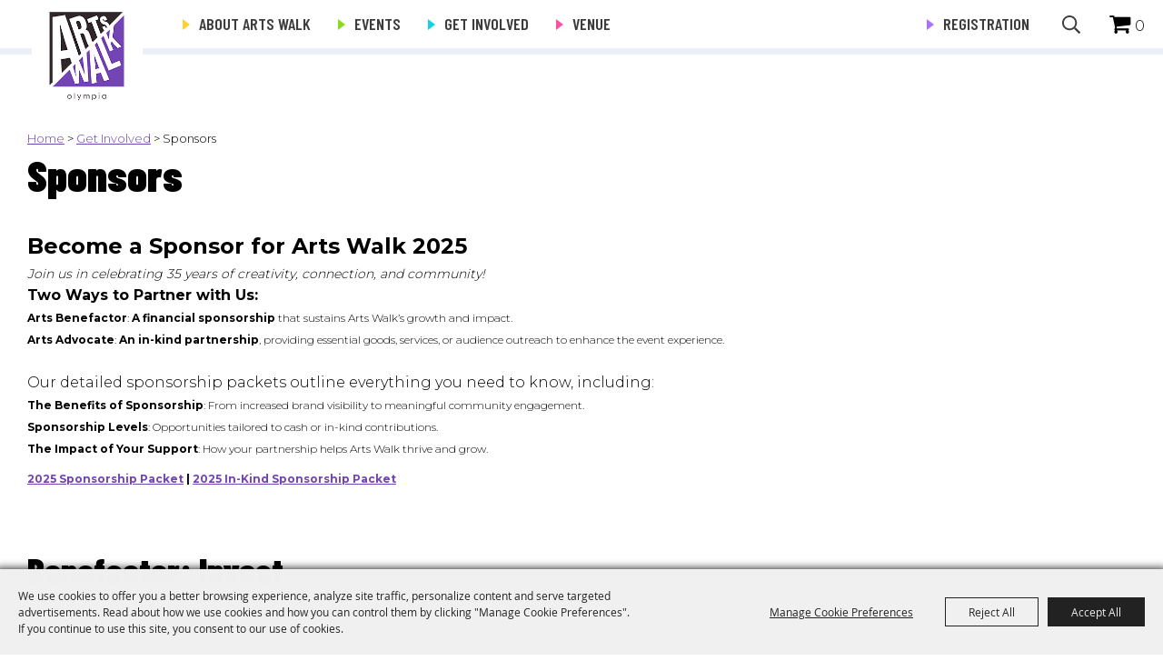

--- FILE ---
content_type: text/html; charset=utf-8
request_url: https://www.artswalkoly.com/sponsors.aspx
body_size: 35228
content:

<!DOCTYPE HTML>
<html lang="en" xml:lang="en" xmlns:og="http://ogp.me/ns#"
      xmlns:fb="http://www.facebook.com/2008/fbml"
      class="no-js">
<head id="Head1">
                                    <script type="text/javascript">
                                       var SITEBASEURL = 'https://www.artswalkoly.com/';
                                       var SITETHEME = 'OlympiaArts';
                                       var PAGESSL = true; 
                                       var CLIENTRESOURCEPATH = 'https://cdn.saffire.com/theme-files/OlympiaArts/';
                                       var CLIENTTHEMEPATH = 'dist/';
                                       var FULLCLIENTTHEMEPATH = 'https://cdn.saffire.com/theme-files/OlympiaArts/dist/';
                                       var IPADDETECTED = false;
                                       var FILESERVERUPLOADURL = 'https://files.saffire.com/upload.ashx?at=2C03030A-82C7-4B10-BF97-13763749A5DD&rid=OlympiaArts';
                                       var FILESERVERIMAGESURL = 'https://cdn.saffire.com/images.ashx?t=ig&rid=OlympiaArts';
                                       var FILESERVERFILESURL = 'https://cdn.saffire.com/files.ashx?t=fg&rid=OlympiaArts';
                                       var FACEBOOKENABLETRACKING = 'false';
                                       var ORGANIZATIONNAME = 'Olympia Arts Walk';
                                       var RID = 'OlympiaArts';
                                       var COOKIECONSENTMANAGEMENTENABLED = 'True';
                                       var SHOWPRODUCTFEECHANGESPOPUP = true;
                                    </script>
                                   <script type="text/javascript"> var queryStringParams = ''; </script><meta http-equiv="Content-Type" content="text/html; charset=UTF-8" /><meta name="viewport" content="width=device-width, initial-scale=1" /><meta property="og:type" content="article" /><meta property="fb:admins" content="SaffireEvents" /><meta property='og:title' content="Sponsors"/><meta property='og:image' content="https://cdn.saffire.com/images.ashx?t=ig&rid=OlympiaArts&i=logo(2).png"/><meta property='og:url' content="https://www.artswalkoly.com/sponsors.aspx"/><link type="text/css" rel="stylesheet" href="/css/basic.css?sv=8.4" />
<link type="text/css" rel="stylesheet" href="/css/standard.css?sv=8.4" />
<link type="text/css" rel="stylesheet" href="/js/Redactor/redactor.css?sv=8.4" />
<link type="text/css" rel="stylesheet" href="/css/responsiveNav.css?sv=8.4" />
<link type="text/css" rel="stylesheet" href="/css/mobile-nav.css?sv=8.4" />
<link type="text/css" rel="stylesheet" href="/css/main-cfv.css?sv=8.4" />

    <link href="https://cdn.saffire.com/theme-files/OlympiaArts/dist/images/favicon.ico?sv=8.4" type="image/x-icon" rel="icon"></link><link href="https://cdn.saffire.com/theme-files/OlympiaArts/dist/images/favicon.ico?sv=8.4" type="image/x-icon" rel="shortcut icon"></link>
<meta name="google-site-verification" content="C3Spdgw-dDNZPj7Yvkz0YHCH1dNhMaPICnY-Eu_MYr0" /><link href="https://cdn.saffire.com/theme-files/OlympiaArts/dist/theme.css?sv=8.4" type="text/css" rel="stylesheet" /><link rel="canonical" href="https://www.artswalkoly.com/sponsors.aspx" /><title>
	Sponsors
</title><meta name="description" content="Review sponsorhip opportunities for Arts Walk" /><meta name="keywords" content="Sponsor, Spononship, Logo, Packet" /></head>
<body id="body" class="isResponsive googleTranslateOn googleTranslateActive standardMode">
    <script type="text/javascript">
        var cartExpirations = [];
        var pageLoadedDate = new Date();
        var isMobile = false;
        var isResponsive = true;
        var isLegacyResponsive = false;
        var aggregateGA = 'UA-33840952-1';
        var siteGA = 'UA-190631570-1';
        var SITEVERSION = '8.4';
        var headerEmailSignupMode = 1;
        var mobileSize = 800;        
        var customEmail = false;
        var cartProductUnitCount = 0;
        var cartProductUnitCountTextFormat = '{0}';
        var isLoggedIn = false;
        var siteGA4 = 'G-9NF5P707L2';
        var aggregateGA4 = 'G-SMWE72TQYG';
        var FB_CONFIG = null;
        var isStarter = false;
        if (true) {
            siteGA = "";
            aggregateGA = "";
        }

    </script>
    
    <script type="text/plain" data-consent-category="analytics">
        if (FB_CONFIG && typeof fbq === 'function') {
            for (var i = 0; i < FB_CONFIG.events.length; i++) {
                var event = FB_CONFIG.events[i];
                fbq('track', event.eventName, event.parameters, { eventID: event.eventID });
            }
        }
        
        // Facebook Promise.allSettled bug fix
        // Adds Promise.allSettled if it's missing (for older browsers)
        // Runs all promises and returns their result status.
        if (!Promise.allSettled) {
            Promise.allSettled = function (promises) {
              return Promise.all(
                promises.map(p =>
                  Promise.resolve(p)
                    .then(value => ({ status: "fulfilled", value }))
                    .catch(reason => ({ status: "rejected", reason }))
                )
              );
            };
        }
    </script>


    
        <div id="skiptocontent" style="display:none;"><a href="javascript:void(0);">skip to main content</a></div>

        <form method="post" action="/sponsors.aspx" id="form1" autocomplete="on">
<div class="aspNetHidden">
<input type="hidden" name="__EVENTTARGET" id="__EVENTTARGET" value="" />
<input type="hidden" name="__EVENTARGUMENT" id="__EVENTARGUMENT" value="" />
<input type="hidden" name="__VIEWSTATE" id="__VIEWSTATE" value="t7Fza2+y7ArxzFNHIadJZO+6m/mb+Go5aU3bCAm1ALZJBFKcjDxJgXrIXNQzOiZOIsPlWqnupRhZrSrkwJQ889IqyEL9DHNSClkWnZN+NFwYEUYL+u7emGQKpOPYWND+It6V0VJD1oMvtVdd2R+D4VhDa1g3o9KeqF9oLSFcX5KL/3aOGSzMIoWQgdmloPFZz1xzfs1YDjEVJF7V1VU2dCLkACoVFTctiZi8VbaL23L9AOUN1F+/6Vuzy86Aa2lwLmezu46Px2SHXd6C+aohL5LgZRtszqDgMsCSr+tIBINID33dolqjxJQ7CMQAH2Zt1SLEjXiVe1j5bN/kuAFOe29+D13P25orCnUoEQsQ5ObQ2cDbYYo2ARIt6GdOt2XC8a+5ek/KtRiecx2hKN9zhiQLJvHShn+3FUikyPruURC/Sxd5xdg9ESyCVBpF9P0SiTvSdgLewdDjEZ+vP1nxSypoCnbf+8DGkUmQFjewRgF7PvSKPgNBxeI2eSFAxWx0GZTWpnClDTZrCtG3oZT3I1CNEevi7hxuQrhKV1qu4TgVCVMjrkYz8fMTgkISLBptARWw5PE4xYlj3cPBe6WTTbpQ3zy2bF9v0SNf+n23P1xrj/Hw4ogxsCcGDeQUVyFMRcf6G7biK6dr2T1mOK6eRQlstlfwyHXvxj6LelW59VUpXiQUogll7Cmaedm3AUpfDAU0UBrd4+APjUjZUIk2QlF2Fd7K4qhr790+K8M/dg63IaBfGjs18e1xiR8HYCAg61jzZ5VB9ceL4aIZMOri5Uyv/haEtJeaGKvewjYQNSiOhr+4XhGXXsF5K3sIhqElqSPUNpa+GIb6SMjrsiuBWL4v+kmuwb8UBOQeG8NdWCG0wEUjDJXZfJtQ1+K4X7wPp7gZiG+jdFAzKCyPclX3AojBdlApBJi0/b/mCY2Roms0vfILxyJnB5jenxL9Ou1uvxMawIV3j/LgeS/F5zGf2Lef7ya/SNoZksKDrJScOYOyAPmWOhytydbEOo3OnfF5X43ieXYg4VX+PDT7CqTpqceQU/ULgcSTcy4ovIYpQTpX6wxu5QoSzI5K3hUZGavp2uV2KNvFJ/J+i4T31d+NjW0vuedKXjfnEIoNhvtfLQvHyZqnHf9y1IFCn0QeWLLv+MfpompmW3jQZ3oT5k2Wt2V/0/kzxa8DVGv8zU7o/liOLVdZwiiFFA/ep2I5cvV4hgwOUGbhuSNCWinVos/Vs9hM0WFCLTSb9FQC3UmijTugYnwuVenw7QwBgJTcDKO6Xsj3fE/tbltbG2ojB03xBK84Qq3XuY4kS+EqpkEevfp90rcGUIuXAiTO4frP/UzdIbHOu0npej38wNrSJ3tpurA/i+Y/cWtcYgwvT8wLUIckjZcX1c7iKoq19lBfm4EVpUL1Sx6/[base64]/[base64]/r59iHe9zACbsN7wC0Ff44Wsm27x3O5SpbmHYB+YObbBQL1ed9Jk9O9S9AqPfllj4rVWwRWoOo9MjOoZdjDjVeAuSPoPonvBiM2/OkUUQjKp+AuZJr1srxQqOECZgW+ZNNkVN5ju9ZczE+vxNkJMNzX/P0AU89WK9vBqJiwv4rL/Apj9jdlRti9KaXThaFsvNZIsyvgj63ZE7vUWMGQm3pV5TvnHZVNChZgceahc9M+08tXviHbZ/fI7NQOZXw8m3Iv18v4jut4UaZxMy/WVIndpqMkhCPhv/IVhqBKQmqZmGZ6TVRan2A9tPNHZoVpAH18NcAnjNFUopp95jLR2dxZxAFGeO6ZFEADemPuqh00Lea9ti+9PP2Y4s1BgKd6dhkLA6PEfs3kswNOgueIycZVnroOmR7YzaJiUXFcRcUga79ifNi8omn0ebpfYkBhV2+U2u4Bw/mI12ruYMk1CvFtG3PvRpYR60jYJnS8vhlM1urpLsnqyLvb8w7ScPfHg8ROTflhfvX2xgPh7of0+O2uwVgWMoRyJWf2r1yaUxUvxOLSpfQNsfhRTV/US5sBqvZclm0vPad3yUVF62caAkoF11kF71sEklhIa0jVKAGPCQwOK77ICDv8cdiy87mJXCJ5vv1NdTpyoK91X+/+1zszLyDHX6lOvInZh4Q1xBEDwwF1KdCro/G4odkHiTx7PQ9gjWkREb21ljH1zrw3E27VQBbqfDBr6W+bvFFAIqKxTkJ+ScF4UukDDkGj5IK8A39D20o7/mMAM+Euw1/mNrhO1FFj6esatNeImag7Ou0jM9eJzp74fUj6A3sLKjzyvZYoIL/lG7BKmXiS9n6DWtcm2MgBYQLt1ziJePCEXl3Ho5WDqhnQWVwsSo8CbWqzvHRTnnX551eL25REZ8Og2biZimjrL9ISxeKuaIVBwKzHqLlmcA2m+UnoxdSjNAqm6Wsvo/7C0I/Pv4ZTHh5sqjzCJLNI0tI7Yio1VwD+1nXnJp33VY7BquO+YhUJ2WLFG6J0Mmgnn+pG/OV7yBuoqbZXvGxImmVb+yRu3rtr7TNidKIHz87moX/zX3KjeST4Q8FTX/oEm5veAwDKUs+2GkVC+m2VOWg2kspMTHApsq4mFbcwTugsWl+7kaAvr8zfx2cljDYwHczu1WeLKT+x72pepTEbuJG40D1c4vZx/X4t0wxl1oQwbcRFBFaJRlxghABOLsRH57iz7zWdY79qCTS8VWigAc8+jrptjjS3soVEssnPUnHft45cxdohz5QdtsmG6c6Nl+36ybvE7Bcx/HuUbssMJ9O/lbr5SRptvP6U31zIN0BFBI+YRQUFE5rRx0gRTfspukhyCJTYp2McEkurTm/zw0LSEdWz/SracyBfogs60pBYNCgKGkoLSeGwgVy2W1pD/fBzu8NcEfKcYkjATYoUj+gyj3cHKwOeomnTmolTxNBqeZE6+nlMDYyJoX3bOVIT1Pq3RxTsMldPGFF36B+3CdTEAWa+ByhKkxrFcJ0PxbXKa9Gz/GQEVIPyVb2kyBShGTcxnj7440AbJrzozGhkkwJiccEIliOVwwxLzAi2WCf7ZGxe87D65/Yz/b5SQrP2NHhfKhKQU6zAfHH12vx+I9E/gDvV5Nnsdfz7s6Yt/GuNWdlUBlRD7LKbpigH0r0RhCQzGpnML7Nrp9ZqQnBCaF8eMvpBH5IryCJeyaLLi1Irlw6kezrqoE1rBQopl+V9rtT3l5nMsgfr/98Vo+j1T8nyO7HJSZGkQTwGCgm1opr1lprvPGdDDQCZgtNT7riOVLsOY9ZJF0cug6p2RH/Lj58Ioz8lWJm+5W+1HpiIrIPILH4tLTuiyg5XaOQ5ZUXlrhc7nTyblibXhaH8SiV4Eq5Xn95yI8qQhT2nTBPAQPNIdEDzQ/lF5/CiURlUlR7XldMvxuMR7r0r+3DyJKDlM+05hOmJUa10u0titGufsx8jzUm3XhKtxGLexp/BMzqxL2G8l0THFHH1K5QW9Dr4Q9f5Xrk4E4WuLfctJAKVASOA0gtcklgwpGFTaMr74zOIteRy2Ii4YT0Qj0tZWEYa+aMEArqYGuhT1UzWjd2KmHdqnrcsbxpZ7XTFojPBHhUoCxZhQNjpbfx99Nt0kgghuPJXaz9enO/Jfp8ws8HBmL4Yo1bT+r/jsJUBsYXSIT+BwulD4YgGTUlfrQc/5J+WbjwkKFK7iphAWZmutsH9UAIEjkMLkL6HSRzxqtSJuRotdKTZnq9TKiJiS/KYwN3OQLOtKwmVAfil31yo+nomgNt+Omf4e/S9Ev0kpN1ClTsWMppYudhtCil0jN26D3JFyHouyVzWBGvbSfhTpRzstJpa+9tUGlMisrWGt0HsLOs/H1znf/NZQ7tGIM5CpUQSzeeuTit15gJ+0yX88j4L4SXED1JljroDVu7/5NZ/WnEQNeAUxrYKBkAvcsxwgksIJ2q8eL+ucLC0lR2jzHzigY7sVVKHqbcKCbYhqiVZjVrvrEP1EAvGwMJELmMJJiQPNgDBX8kpaJEHVChrSAnCW50AnD7ktKbuEAxXcC09/j9cVJsVeCwVokQQ17/oz2jObNxbEflBHX868ummX7vH663wTtlGlfmxpLu+6h7g/P7pBzGcmeqgx3JY9ApR2fXm0fbgC8W/PaPMUOX9mOCnoaWBz/UuskMmf8ScmmBNQeMOIq0tRT6BvRPZi5dbwW5FZ+xycb5SytLtyr+dpFqR4+22+NZvCqM+66FqgE9mrnHoyXaShOebRfzdIbQ4uzrQ0MaednOLpcHEUj+Hs9N8Z4HYsTwTr5wO+P/lguLmn1vYAQ78D/HmfG0RZHfKLU0sKUCdPAtTVuRmjOvzC4gE2jTmSDwmVI4m+jDqE+KZwVkMtO5P8KoTLoUp1Mvfb7jX2EK4rAoE5tpEhBUbj7Dv51aKes35l9yVajR3A8ugoYMQvbg/tH0VSne2oM+VU+nNQFnPCjrMHGUoXuoRQoIKpTQLRvbgybiwbO5Gx+FTFp+JrEBZ4DxGe2Ruavu6c+EXFPcDVbd8F8HBO7cl72T8tZ4df0/61lGpa/ZKBz+T7FX5z4GlVWZ2Vpc+YMbQp6Uf0qaQVuHpDeGekMufN1doBfLHjwqjPrleq/LyNo2OVC3I9EBS+Fx7Np9DBumpMr6TwUOrG8kgLvNYYS157/9auIh9JDNVmGYuXEuu6fDZ5A7+GxNAhekuN1N+d20DL2SlaC+0fIDWdp5mxs85eNH2wkx/49P8Y4bjLCV+sfNNB4lTy3eN20HfuF0YWidUuAwTEhJ4k3y6vep2PMKWX3CFIZ/6O0zTIeeVPfaEeLQBqq2/1N6Sw4WDExSxXQ4PmxkJ7fB03SBi+2UhHbFufEx5tDNUYSS1oAUaH6YzzVTdUOxKH+O0z6Z4oilm4ms6qj51nLxfcsO1j/dwF3DUnSkTi9U6k3MKEtTN66m5HBVENBM7mMSW/[base64]/[base64]/52vhwiqJCWfcnzMubHHtp0/kIbxynbg5GYbpYg4e1J8bJRRi9Ir0XzkJtx+ZKxiwp5pLtejS8rk/[base64]/72zwXCpyDhRPoyAAC1B6ZMBxpJ6qIcmVZQCnMCyjU1MD4ojvw34sCOhFb7VacAgs4t9MAJLHwnRW7dx/Bp2AJavKcBXAyrHhT1tlPwwPj9ObVRLtVShQ4yREk87PFQ9VSENr+grUKfbYz8t8+eQnWOyTCx7Xu3clDRTmEMHASY06+jscorJyxtXofM9J1LS+rswpZ45bcf8nfxxnSAR5gqrXAAAfUpamFsIdin5pKB9k0KWoH2W+P6Pjtfreo1qfaDUsO/M74kIcPK1Q5C919T1ZuKeeKiPOzReT7SuCcwgRrC4jMIBPbOpCSRI9rE49ildpvcr0595Fijzp6I2HhRsHff8feo3bemxxpW183JDVg/it0c1p0Cle/hdBgwi6NmSSLhk2H4DlF3xSywjKqv+yasK2EBSiPrKwACYYVR7gJ9US7TqBTIwJb3iXprEUttbY82/VoOzNb9g+4y8J+E+N8Vt3wMb20EIkZ3L9mvyvBgRvY/X3cd83maHRwlrk8Y3rsKc+KeOvl/iEi4CBsezdv9stkWCotYRkh9mvSa5Xf9CnoAQUxL9HXhZgSRLqtjSdykjk8www3MvwY3lmh6aG3bzYz/wcHpVjs3SL23lCdtu1gjFJypfjZntd1BPW3BXq00v9LpPDh7LkkdJ65AJ0q1surQEjCAH21G9sdWN2OW2wLV+87zMF/YBAkcflOQsfMP99Xf2JnAPmVJnIiVJFjaUTeg4hO1zKM14CWTuXZpIzJ+CaCDgeRVPYaHqFnIxnP66/[base64]/10clJLCQrcE8Sbgil5SccX178RfEEKkSpY3oMXKa8QTxSHA6QmyjckjOt+LEgMwm4qLhWzcoaCmr0AxGc4PthDK5xJCSRFJEQpv1oFWMK1+PRR9UYv9/R+hgOXqR/yBQZSL+4KLQ40kL0TU/EMucV4pyR1D/EbZF89IxebCxTsLHNX6sn+NMb78TepAYNE7f+TpbpBOC/xMKvfe1QLZdxVh1uAK3EDnuC98MQa/ESemzaS0o83OzVtQDF/j553ONj4VcqK0dVDXFiySPGzi5rmLWgs453Al/RiEbdvoZIcTOWLyDT2ES+JbCdkyemvo6VZJLtLUCNUgKOP+VCDSGIE73K/oXBH2N/RVgYmrfGsZkrgeiTXZbzbX+n4ja/yhSU3Yho0n1jOz/aZOmXOnEhTmZ1VWXe0lGJGjD3G5SyCLWR44jGf/MSyw/sBAxSsUy08AblDi44u9Yy9N8+2yUsIDEOH4SteGQOYPQufU5XsZx9lmwMZx6YYMZj0EoxmR5OfPeHvFZ2hBNr/RTmrNqPk1KGNo7hfav8+1rSjsJkFdey+XSUKMjieA0e5SkVXNXe7pFzGrNmOW3DZjb3I7Kbq+w+QIu3yXVzHjwUJYRbU53CQ9gIMEyZXpvJc/xhlhp7qrNHHnonJQNzP1mFKgE/ZmE73CrUu8CIzh8Xc8Y6rHNpu9VknoWMExqX0bXtoukZdefJoyAcIqI6KhuRbkUL05Gtu+T/3L8j9jO4Uxsyo3qsEOM16MQeVfKun4NSEPi3kr6VhOC9yTF1OtvGdbNstoIq+1ZotdnNQFqyGO/7R1yiI6O0lLZ9bxZGEvCBmHCkVFQR9JADHZNcY++RYs/+xc53DcxyZd9GrIyU/dm309yjfagk7ZOt4QxVMlfLshsu/uOgdWSPqzQi1OxgunIWb7AQ+6NhWI17/b/YjejrH6I7pPjWyfBtZxdNmk54vODIyTQK7+apkKMZr4v9H5SdP3Ob75Eb9Kwom3gE8y6nEQRbrYRruOiUehUhwfeg+Y8OBm3ygZIkgsEOrP7tsdTLMBiLnYbyQKx6u8w5YR3pm1DK2CIXcfW1JFWoRx+LQCERmjFW4O4rddXolQJoFfH0+1/DVZvOqXDqKYEr2wtpF3TPcMwhW+hv9Tn5eaBfFtT7PvD+ig/clYbXDF4AAc2HOmj2Rpqf/cVRyRHV1XnJtlH3Ngy7mHsRavBt5M5jNVLMbaF4/pbCiKWjnwZozXJjWzZIcywka/XacdaNkG0C61gvVRLq3b2n1yQrvUvmHo7mIdpdcU9hU39/CTikHX2q3G+gPuroE+8RYGs4dBmu6HNbmiSbDzIOcsRya0EYUV9LuBLhPzoaFVln9wkrIulnHwDRtHNzi0209B7ebSdB+A1DdXaKU9mFhOKfPhB6bE5zn6UwzPPrFXhxZiU15CF9eZt3AMER9Y9fBaH33PrxN63r/0IYBwCvNhGUsMoshSr3d48R2xJ7nt2LQSBeGdVbUQr/j1tnyvsFKNXd3V0D8LUa1nVgv2g82UkHYd3jFEu4QJ6soXLWfOITqWdOJSQQhBbyms57/y7OvUdrN6xg1pABrJGDQdBQNLV11gJaRQttk9st3UnC/nauzdc0mDz3/6oFX2CsULeqWNs+AA5wGRHk8Tq/nTtglmg065T4jl6QQZ6OKxRqxUzFj7t31pVk2V7YtaaaTwFt8U6QZS55y8FUf6fz4mYzfvqdWfgmVxcDdxmBwgeXaJ96yFmztT1UNxmytrguNuNFmj9YkX9m3jS1e9qgtIoutkjtTRVoj/HfT72YtCHcJ0+v7YtiDgZx+qHC1sUCs5/SyvqtZN+SGfZ/tCK/uXj6jEJpDFAyrpreEXmiEJm1vXwxotzFp1bOfCpAVd/ZBgsluwjVpOyx7dISbcY4BTaT4D7TvvdMdXBKegLfzrPp2FbHiOnpkt4wbVhwyY8J8uELT3KCe0j8T5q23amWdEhJiWqPcHCIualI6EqXpAIfr1PBzm0pn2clxDN1gRKy/g+7jBC87cB2ldexYA949q9jeJ4mbPyxGLJO9Gz61e+VrNZ8o26kNlMgr2AiVa96Mja6zvjgY8NymhC7vUfnMpDX4PhfQZgTFEE86/bkpUYHLLLbx6H/qrE3+oI4w+AeoP6fXcP8y5EHL4BHzCMxF/L0NOaypXlxepenIUEorbgoCHKbPL3cVu4XcUhhW8XoezOP3XPaYwhEMBxaeX1RxLHgG/VMravsfXNdWOoU8Mjc1n092CvVLySpfpVhWsAzrQyyPeDqYwXlq42BO9wjuEsgoWf2VbNUkqjth1e6Oe5GhK6FE4YArlefOc68JtshnMm9L7kfLad/UAfKHo480x9bRZpPFu0Z/5favtEs5ISMYySFJhm9Sn70Gtl0xShGiIPUwIs/2A40Bq2xqyRBomxMaEcSE87CcsMeQxhcq2E+BnmFDYDJ4D8G4Y4O1JmtTBCkj45uI/oR8Z34EwF1EjDC+TB8PKPN5g8plSeZikdqB+6kJRz+Q39lcsG9HpxRpgFAszhHyKmBvhaQ7iorYKw0eMRHOylk0a9dFzjE/Ln62aVO7XVQmnk7qXTOYujTwN8Hh2hs+5t/JMXd9BgOgnKyEecPMPxAP/9+fkH+3LmFyfoAm+1da7/q3h2v1Z2ZnRMx8zJZ+x1sRmhLFJv1D4kYDpPDW7LAmeIVZP6NvIaPx++W2v0XDVu5HIQBznx2M60dZQH6ghflZEu7iBKf6rODpDXmAFwEUGj1Lr7+McEW8PXmg/IPdC+wEQ0tSRwrEl0zxMHN7XG+GXAjI/1iJNIpxR0tkQGyQtHFrUVcYAynPAa83SJkH6zmQgsWeMj/Z7cg0UOP9VJMP62M2azB/dMJtpGxlPztMOIRtLbkxmnjkGC54UBqtY79l5Q3Z7y4zkvuFIjUAE51TRGckI9IjYViEtGGEpvsZ0sorcypdGKd2pqWId162le0a8ItGaD1c7CSENvZYtfMyiCxKh5ShDbG4pOLR7yIMGVwnKMIXmAsKyTkivGqS8rCI9QO6u/pHDXs3JkAs1V+ngOIj7MQHeb4PUf3Y5WMm5avuOGUk2plmR2wvFiOdNVqDPpoyWjk8ncDpacR9yA6krNwC2jYQkHo8mCmXT+ar58WbCzweYE6DHWvXBC7tKaLzAFfEvvkFYvhfxl0xv0u0iHmJuI6MTyG4zT12dPquzZipjo81NIGF0h/2K4eNk7PQzDFq1oDkKJnd4dLItn7tIPhPJK2NysNDzio6SzE/Lj1O3bYgiKIwlVoFXNATB4SY/zy5xW8FKr7/n+xElKwFX2Xo6Ff4Is7XZK81aU6upMI3h3XxKX1u+giBQOzx+6/HYLfMBYb5+55D0phLnLo9ytuhmE9ZnSUczb/iuCGK1Q2unL28IPYIQdjelqGRYfXy7fXjfXCGRTBLZXmaUQYITqXrVCLia2esuDIcebms1dzCgB2ub0YY93Dm1r3h3zfH5GX5T093Gbp4Mv4lGsHYhk3F2mWUhh6/+G0WCiMVhy99rgs4lBYiYJtiGeOpLo3ndDO+qgpIdexUWjmxgocmlS2MQT1fS9nD5garm7V9j3PFcjejblaqlnMugPCkhmJk3R3iVFZRq80ilORXpRIPfOj7lrjERSY/O84LhVJEDOWHOs2yJbmD42OVl2FSgsoKpbNQP3b8Ug/TWDVMp3oNpCWJdKxrVC/5WzXOLT7g1yYVSuXzDAPuyhKONTiujoBiDhmcNlKH2BIw+RAhLyVgfK3OBjanq3CbsSnbAE6ORLzT7BixKdm05i7dY2urDEbq5M1e5KkUnVi2skADAFPtYiuB+FynRYNt8QQXB3w3238y8kNP/ILK9Lcyvs9S92rzsnVZBtehEBd6UjGyqpcqeRJftpEQ6vU2xhQvPvfK/XVsG0Z9E8ZSnMMeDuQtn0IZHYN4vq/DLPdUcQyIz1ftmp/rztZpzx7TM/wwHR0X/RGMi4bzZqXmy/ChAjjk+qufETCtB3vMLhII8Xnyb0GBNVr3l4/[base64]/FTk9NuMxUif3IsdkmBL8KrZgJXUnf9TBo7C5ZJdUuBeuMOGEbfPirMrdHfFzyuLIUCEKONs8snG8z6VQGfWZ9YN0miNZBqTQoLaq7csmE+3sVW9ouHY46njJIaHl+5HQG6OOak8s/53bA5mJZBKe6dS6BK9eg56hoS+F85UrxRgY1/gH7NsZBIIl919GtU61v30KnJW5/HHLnau5LCkQ7xopYsay7xd1dHNyGd1xWvTdkprIGjT8xqu6VlsMLCWQa85z+rbSMIKB/gU3IcfuISH3UhUZAiIKjAgY9Qyy/KXiOlP3LwOW2/7GdF7VQeP7KqLXtIlkNuN5RBHcxKFszWRQhDdKIc+tjEpTCReVKefIWOJetu931fc5bUSUS4oUak8qcwfkbcAtb8+v8i+KpPHJ+cKFrowWn1FTIOjRVNGHUQDRVTqtUfADv7tG3zznvb6C8+WE70qFXYMVsNVsAzqXcnB/hu8NIYdtmYF9fSNIRFN5UyBoHX/lM4A5hCxb90IbWcNuBKmpix4n3As96FFknd0Lrha1ZRdGQmGA1LXmIxYVUSyv8xAIVve1S0L5S/L9fnuma/VXDZyjh62V1NcYtT2B9f9eWJuE7K56JC9UOUPWlr8VJYB82UFsKqGB6RWzHOtzG8Ryh77qxC+itU/pbjcaC+df2Yjz2t8qYrw4/lKpVcGC5j29xBC1h2Q+5HlNJyePC4sceuRrrA91PRAs/ehDPpS3lWk41SNPchPBbJ+a7FLQwlYE5uCJxwyyhRssSnXs767omlLO4Rt/qQZz2T+x3Up36tCacmD9+tg2HmoLV3LsKrzYEuEdCFOyL0IuPzeTlcG1TBNFVZB9oMlWeDbf5YKlosP//1HmiENDDWzURoA2PW7Ru43G/I/GwOQ47F47dGCHz1VrjC1JgoeoHKkrbUbHNFqh2sEbhXmcsU3tu63FCzP16vFmARLskOgV0BK9VkJYkWIRwqXS+Ir6Fao3xAfAkzfJqsW+dy7zPaKpQ+XNUuaMwilUGH1dTLp1ABHUJ59RKjpwMUHNu71AE9I6EiqjTK5eq/d/UaVZpK43+JLoldc1RezBYVuej4k2ik2TWeOXYdPOWIZ+Z77OgAKj4yfR/MGZYudw33Wt+um+D4GCMcwNQ/Xt6Utu+tWfqzvSD3X9xVcsVNzwiuaJl5l6+T8Nwg+EzSQokErlenPiBayNJys5+yGc2PLGiz4UV7r04JkcMJnOp7WPJ/Vp9GP/fN19h+vG8Bfl6AQ2RRfZ3PQQhRoDnBllNk6dZ5cMkx5gFs6V76KFcSsfekEradnvmsdHnAga37UHAiMdnPENmAuK9StHur9Qu5KoxNwAFdnR3LqgYt0yaTyykdGPKmoNGkYDBcVNwqHAZA2d+4QlMPkWE3Oweuo8nkJykaALm2L30VEjpa2JAFY1gpmeKClhB/XxuX0bLS8wfGoFZ01mbY/49/zIWQGC0dM8atJq0o60iDOMSYiu/ae1RPKNEVuT3pL42vfhCm9xbHcYQleWluefpX8BGm+OWD+Y7Dm+qiVqRJV2DDilqtVkmhLWBhLPDCHAt3w8dRIog+zl8SjZJMvMvO75d/UEV9hW7slS43FYA4mhwJ4F2FABmmbAATtmp710wDLR/[base64]/rOuEh/HYViI3irwL5yDsq9JPw75ts7JV43fXMUBlqjssWoPvndKACMGkhGuTmx6i9a8jyJBm7/VLm+rARsVzLqcVCtuEBBfNRTcD62QkQY5pBHUrj2H++a98SQYyPRsycWJf0Enf2FC0C/5rT3RzJKvlxu/OwKBw1BWkyTcyZsi/DVtt9i0Spdu3pA45wFD/4AHEcBCZ8/Ms/Zn93AOICYKPeAVdED3dY02sACwhT1KlXwZAhpfxqbGqit1YcSDK3pZzkFxy+QdvZMaQJjHVY382ozYpEWXpocayjPx7S2paFd/u1JJAteqQ6LVgy2MMx2DEW+/dZRKIPyCQ0CidBHpwEJKVX54VZBGj+wS6lcxIiHcZExR1VZK4LIS3rdIT5YQ7TrzYCVTylJCsnHpjvUhPFE60x1n4xWavhBZEZTzE0CjiGR6G6qLotqEjefnhyXgCE/[base64]/[base64]/w/prYkNBcL6bKiLbwAeUTgVx2gu6ObnITLKoUb2ZN7viTqA2zmUI5aoVIiXt4zTI7aZW7WTl/gmxYOIBcg42cdoUvUCUMfEsN9nG3/xHqObC9Gj+DQx7tvih1RHVw8FM3T2eNftgaHpYaEb8u9pE+Y+Z/VU4udbVzu6KhFNstYeoxPwdGMztmd/xseDq2XEtwU14APO471XRwD1b6qOj3srp+/sj2ItQduRzJWsdjWWnnTkTimMQhVBYOzmdW3AkpQ/viWwLL7eSXs+svhBtwtd8Up3nOfAlStRIhbMp0MDGLVqIjyfAhSb9Odb11jL99R4feT+OT/3nHYDGiPXf9k9bLpfD9AQ+DKKDN1ziGiPV6PORYjX+pwT8xisMdoBApjnDh+Q13M6N5K7aDXsuVxia+J4qaIVBIabKWvzXlx9q9NxMiCBMKTkLlQC1bCAMUqYj9q/Jt5z3NY+vJZjnOO+cjlEdA1lXKg2ybUcvCIvLJPqVBdnaoOL87trvMqMwOM2f/0DgaGC+m9rIYVjggYeVjOFuztGWKzz1dyGQoLos7FqzeMCKBJaLwSrChYhHjrjKmpE25Zk2pk1+M7O+H2ks7ooYcJ0UDE+lisitafinbuX/TQyaCCxNYxvDTS0CMjfTOnnmNPVKJ9ga3BMu929II1fch+hhLd5H1zKqhjITH/EwiAK6PxpithddPsKhT32Vf/s4S7ijZ5vaLH0+FT/YU5/5AR4vMH6Wlv30Qj0hhk07CQ2S4yCMf/nY3xUW4AbTlnEMH+eqiag5MMFi4NaNkQ8rehWou2H6k0siON7AXpdK92gndyjsOMBfTnqzDpuSx56jbWD3tFclvhsu55OcbPm39D1ggYTiDwbqTJ/Ve+kGobb5zJf+Bw/DI21yAXxC5S4IZSaN1XjmzesJUFu47bvXIVjaCJ1Afj5ul0bYaLEaJQaOxsHMot0nBOuPpHn+U7VeKChcSWev1JEh55gELMCKht0Zf8Ah5IXJDZN7hNKzu2hHk3DH24RboT7FVDd13OXnVLaJ41mZ+kwU14g+4ucapdLZHxyrI/dZO9a4n2tTG06GGw29bzXvHjLqdeG19Q+q4yvurs5m9pnuLHOf9/F4PkeGQio/Aiv7zppmYsAs4fjHMGd+sdRacB0KP7oYswnX+jBHa83ttf6MFKoTWqAG0jvQq3vF2kObbMi51WgzkrL1Zp/Il7L6kb3ig5AEdoDhldY9cb3BOXfJA2yf5uVf+EL7tloT50ZE2M7goAyc6UBB+DpyGjq6q64tq4CjHsWNGnOfy3cD2VuxvqnGxdNIKX+I8ZSQEcVr9zlVLKu9lHNeWqbfIFaDfXeuVJJz5QiMPeH3Mvj12zjIwrTnFE/Wr0NCO56IAPqZma6CCcRv3Lf4RL6RNLocRH8gqlrJRXujIE0hOr/[base64]/88zLENkpJEhAzFtN1CFiXU71Ybx2+AQbVta3osVy4L6MtvctYEYCvwKixDPhi9D8oJDW/Z6kmiUbj5IYRRSRyuIdWDS5Tn4CZ52QNymdrOf4TzWg2mJOPf5fnJz84tMST4EyYH+IpQYiD5vQvOvl/dgmPcVb8S1Aa+r1G8zIr/XC3LL88f16L5T/g7OdG7PcN+0=" />
</div>

<script type="text/javascript">
//<![CDATA[
var theForm = document.forms['form1'];
if (!theForm) {
    theForm = document.form1;
}
function __doPostBack(eventTarget, eventArgument) {
    if (!theForm.onsubmit || (theForm.onsubmit() != false)) {
        theForm.__EVENTTARGET.value = eventTarget;
        theForm.__EVENTARGUMENT.value = eventArgument;
        theForm.submit();
    }
}
//]]>
</script>


<script src="/WebResource.axd?d=pynGkmcFUV13He1Qd6_TZM9OiOht4U8j7A_2nXuxiDMuFUEWnNcWsC82i3SQqXvreGVukQ2&amp;t=638901346312636832" type="text/javascript"></script>


<script src="/ScriptResource.axd?d=x6wALODbMJK5e0eRC_p1LR7jgLZzq9qEJyMp9KPhZosPClh8G3L4GEUcgSw3h_YSiZHxKRaN2EznCKMwzfm1Eds4ymCjUEVlah1mMg6NVwdiqQSf0&amp;t=f2cd5c5" type="text/javascript"></script>
<script src="/ScriptResource.axd?d=P5lTttoqSeZXoYRLQMIScFtSbY1f7okk_ajzb2raMwe6RjEI4boMYlIFfUzBZkIkTsamyUhBPlDdzbrcCdjKHUBvcoT4VkT6OxbyVnV8_UD4E12_0&amp;t=f2cd5c5" type="text/javascript"></script>
<script src="js/jquery-1.12.4.min.js?sv=8.4" type="text/javascript"></script>
<script src="js/jquery-ui-1.10.1.custom.min.js?sv=8.4" type="text/javascript"></script>
<script src="js/jquery-mobile-1.4.5.min.js?sv=8.4" type="text/javascript"></script>
<script src="js/modernizr.custom.88772.js?sv=8.4" type="text/javascript"></script>
<script src="js/lozad.min.js?sv=8.4" type="text/javascript"></script>
<script src="js/idangerous.swiper-desktop.js?sv=8.4" type="text/javascript"></script>
<script src="js/swiper-4.5.1.min.js?sv=8.4" type="text/javascript"></script>
<script src="js/simplebar.min.js?sv=8.4" type="text/javascript"></script>
<script src="js/functions.js?sv=8.4" type="text/javascript"></script>
<script src="js/json2.js?sv=8.4" type="text/javascript"></script>
<script src="js/webcam.min.js?sv=8.4" type="text/javascript"></script>
<script src="js/angular/angular.js?sv=8.4" type="text/javascript"></script>
<script src="js/angular/angular-animate.js?sv=8.4" type="text/javascript"></script>
<script src="js/angular/angular-touch.min.js?sv=8.4" type="text/javascript"></script>
<script src="js/angular/angular-sanitize.js?sv=8.4" type="text/javascript"></script>
<script src="js/angular/angular-cookies.js?sv=8.4" type="text/javascript"></script>
<script src="js/angular/ngMask.min.js?sv=8.4" type="text/javascript"></script>
<script src="js/angular/app.js?sv=8.4" type="text/javascript"></script>
<script src="core/content/angular/cart/cartItemService.js?sv=8.4" type="text/javascript"></script>
<script src="core/content/angular/cart/cartItem/cartItemAddedController.js?sv=8.4" type="text/javascript"></script>
<script src="core/content/angular/cart/cartItem/cartItemAdded.js?sv=8.4" type="text/javascript"></script>
<script src="core/content/angular/cart/cartUpsell/cartUpsell.js?sv=8.4" type="text/javascript"></script>
<script src="https://cdn.saffire.com/theme-files/OlympiaArts/dist/theme.js?sv=8.4" type="text/javascript"></script>
<div class="aspNetHidden">

	<input type="hidden" name="__VIEWSTATEGENERATOR" id="__VIEWSTATEGENERATOR" value="69973E4F" />
	<input type="hidden" name="__SCROLLPOSITIONX" id="__SCROLLPOSITIONX" value="0" />
	<input type="hidden" name="__SCROLLPOSITIONY" id="__SCROLLPOSITIONY" value="0" />
</div>
            <a name="top"></a>
            


<script type="text/plain" async src="https://www.googletagmanager.com/gtag/js" data-consent-category="analytics"></script>

<script type="text/plain" data-consent-category="analytics">
    if (!isStarter && (siteGA4 != '' || aggregateGA4 != '')) {
        window.dataLayer = window.dataLayer || [];
        function gtag() { dataLayer.push(arguments); }
        gtag('js', new Date());

        if (siteGA4 != '') {
            gtag('config', siteGA4);
        }

        if (aggregateGA4 != '') {
            gtag('config', aggregateGA4);
        }
    }
</script>

<script type="text/plain" data-consent-category="analytics">

    function recordGoogleAnayticsEvent(eventCategory, eventAction, eventLabel, eventValue, fieldsObject) {
        
        ga('send', 'event', eventCategory, eventAction, eventLabel, eventValue, fieldsObject);
        

        if (!isStarter) {
            if (aggregateGA4 != '') {
                ga('aggregate.send', 'event', eventCategory, eventAction, eventLabel, eventValue, fieldsObject);
            }

            if (siteGA4 != '' && typeof (gtag) != "undefined") {
                gtag('event', 'general', {
                    'event_action': eventAction,
                    'event_category': eventCategory,
                    'event_label': eventLabel,
                    'value': eventValue,
                    'send_to': siteGA4
                });
            }
        }
    }
</script>


       <script type="text/javascript">
//<![CDATA[
Sys.WebForms.PageRequestManager._initialize('ctl00$ajaxToolkitManager', 'form1', ['tctl00$up_message','up_message','tctl00$up_dummy','up_dummy'], [], [], 90, 'ctl00');
//]]>
</script>


        <script type="text/javascript">
            var cookieMetaData = {"mode":"userConsent","categories":[{"key":"essential","name":"Essential","isEssential":true,"description":"These cookies are required for basic site functionality and are therefore always enabled.\r\n            These include cookies that allow you to be remembered as you explore our Sites within a single session or, if you request, from session to session.\r\n            They help make the shopping cart and checkout process possible as well as assist in security issues and conforming to regulations."},{"key":"advtrg","name":"Advertising & Targeting","isEssential":false,"description":"These cookies allow our marketing partners to display relevant targeted ads during your browsing experience on this site and other websites."},{"key":"analytics","name":"Analytics","isEssential":false,"description":"These cookies collect information that is used either in aggregate form to help us understand how our websites\r\n            are being used or how effective our marketing campaigns are,             or to help us customize our websites and application for you in order to enhance your experience."},{"key":"perf-func","name":"Performance and Functionality","isEssential":false,"description":"These cookies allow us to improve our Sites' functionality by tracking usage.\r\n            In some cases, these cookies improve the speed with which we can process your request and allow us to remember site preferences you have selected.\r\n            Refusing these cookies may result in poorly-tailored recommendations and slow site performance."}],"groups":[{"name":"Advertising & Targeting","description":"","categoryKey":"advtrg","showWithoutCookies":true,"cookies":[]},{"name":"Google Analytics","description":"","categoryKey":"analytics","showWithoutCookies":false,"cookies":[{"name":"__utma","description":"Used to distinguish users and sessions.","expires":"2 years from set/update"},{"name":"__utmb","description":"Used to determine new sessions/visits.","expires":"30 minutes from set/update"},{"name":"__utmt","description":"Used to throttle request rate.","expires":"10 minutes from set/update"},{"name":"__utmv","description":"Used to store visitor-level custom variable data.","expires":"2 years from set/update"},{"name":"__utmz","description":"Stores the traffic source or campaign that explains how the user reached your site.","expires":"6 months from set/update"},{"name":"_ga","description":"Used to distinguish users.","expires":"2 years from set/update"},{"name":"_gat","description":"Used to distinguish users.","expires":"1 minute from set/update"},{"name":"_gat_aggregate","description":"Used to distinguish users.","expires":"1 minute from set/update"}]},{"name":"Google Recaptcha","description":"","categoryKey":"essential","showWithoutCookies":false,"cookies":[{"name":"_GRECAPTCHA","description":"This cookie is used to determine whether or not the user is a human or a robot.","expires":"6 months from set/update"}]},{"name":"Google Translate","description":"These cookies support our in page translation tool, persisting your selected translation language.","categoryKey":"perf-func","showWithoutCookies":false,"cookies":[{"name":"_ga_<id>","description":"Used to persist session state.","expires":"2 years"},{"name":"googtrans","description":"Persists the selected page translation throughout the site experience.","expires":"When you close the browser"}]},{"name":"Web Platform","description":"","categoryKey":"essential","showWithoutCookies":false,"cookies":[{"name":".RAAAUTH","description":"Tracks information for users that log into restricted pages.","expires":"When you close the browser"},{"name":"ASP.NET_SessionId","description":"Session cookies are used to store temporary information while you browse the site and are necessary for site functionality.","expires":"When you close the browser"},{"name":"CartItemDetails","description":"Used to store cart item details.","expires":"1 Month"},{"name":"ContinueShopping","description":"Persists the url to use for continue shopping feature","expires":"1 year"},{"name":"PreviouslyViewedDate","description":"Tracks is the user has viewed the current site countdown or not","expires":"1 year"},{"name":"SA_COOKIE_BANNER","description":"Tracks user's cookie consent settings.","expires":"1 year"},{"name":"SEGUID","description":"Tracks shopping cart.","expires":"5 years"}]},{"name":"Web Platform","description":"","categoryKey":"perf-func","showWithoutCookies":false,"cookies":[{"name":"passedCheck","description":"For sites that requires age checking, stores whether the end user passed the validation.","expires":"When you close the browser"},{"name":"saffireFrameContent","description":"Persists the landing pages theme for subpages.","expires":"When you close the browser"},{"name":"SARE","description":"Tracks users email to simplify future sign in.","expires":"When you close the browser"}]}]};
        </script>
                   
        
            <script src="/js/cookie-js?v=0oZS0RQPQeOwExDbwK6-ta9uErt4vyBLzlK8YAmZhjw1" type="text/javascript"></script>
        

            <div id="up_message">
	
                    <div id="messageModal" class='modal' style="display:none;">
                        
                    </div>
                
</div>

            <div id="up_dummy">

</div>

            <div id="uc_masterPageWidgets" >
                 

            </div>

            <div class="wrapper">
                
                

<header class="header">

    <span class="headerInnerContent">
        <div class='header-left'>

<a href="/" class="header-logo" tabindex="0" aria-label="Olympia Arts Walk"></a>


<nav class="nav notranslate" id="mainNavigation">
    <div class="mobileNavLink"></div>

    <div class="clear"></div>
    <ul class="groups">

        
                
<li class='group  ' aria-haspopup='true'>
<a id="headerNav_uc_widgetContainer_ctl00_ctl01_rptr_navLists_nl_0_hlnk_heading_0" href="https://www.artswalkoly.com/p/about">About Arts Walk</a>
                <ul class='items'>
            
            
<li class='item  ' aria-haspopup='false'>
<a id="headerNav_uc_widgetContainer_ctl00_ctl01_rptr_navLists_nl_0_rptr_subItems_0_ctl00_0_hlnk_heading_0" href="https://www.artswalkoly.com/p/about/attend">Attend</a>

</li>
            
<li class='item  ' aria-haspopup='false'>
<a id="headerNav_uc_widgetContainer_ctl00_ctl01_rptr_navLists_nl_0_rptr_subItems_0_ctl00_1_hlnk_heading_1" href="https://www.artswalkoly.com/p/about/cover-art1">Cover Art</a>

</li>
            
<li class='item  ' aria-haspopup='false'>
<a id="headerNav_uc_widgetContainer_ctl00_ctl01_rptr_navLists_nl_0_rptr_subItems_0_ctl00_2_hlnk_heading_2" href="https://www.artswalkoly.com/p/about/innovation-awards">INNOVATION AWARDS</a>

</li>
            
<li class='item  ' aria-haspopup='false'>
<a id="headerNav_uc_widgetContainer_ctl00_ctl01_rptr_navLists_nl_0_rptr_subItems_0_ctl00_3_hlnk_heading_3" href="https://www.artswalkoly.com/p/about/arts-market">Arts Market</a>

</li>
            
<li class='item  ' aria-haspopup='false'>
<a id="headerNav_uc_widgetContainer_ctl00_ctl01_rptr_navLists_nl_0_rptr_subItems_0_ctl00_4_hlnk_heading_4" href="https://www.artswalkoly.com/p/about/procession">Procession of the Species Celebration from Earthbound Productions</a>

</li>
                </ul>
            

</li>
            
                
<li class='group  ' aria-haspopup='true'>
<a id="headerNav_uc_widgetContainer_ctl00_ctl01_rptr_navLists_nl_1_hlnk_heading_1" href="https://www.artswalkoly.com/events">Events</a>
                <ul class='items'>
            
            
<li class='item  ' aria-haspopup='false'>
<a id="headerNav_uc_widgetContainer_ctl00_ctl01_rptr_navLists_nl_1_rptr_subItems_1_ctl00_0_hlnk_heading_0" href="https://www.artswalkoly.com/events">Event Calendar</a>

</li>
            
<li class='item temporaryNudgeRight ' aria-haspopup='false'>
<a id="headerNav_uc_widgetContainer_ctl00_ctl01_rptr_navLists_nl_1_rptr_subItems_1_ctl00_1_hlnk_heading_1" href="https://www.artswalkoly.com/events/artsevents">Visual Arts</a>

</li>
            
<li class='item temporaryNudgeRight ' aria-haspopup='false'>
<a id="headerNav_uc_widgetContainer_ctl00_ctl01_rptr_navLists_nl_1_rptr_subItems_1_ctl00_2_hlnk_heading_2" href="https://www.artswalkoly.com/events/literary-arts">Literary Arts</a>

</li>
            
<li class='item temporaryNudgeRight ' aria-haspopup='false'>
<a id="headerNav_uc_widgetContainer_ctl00_ctl01_rptr_navLists_nl_1_rptr_subItems_1_ctl00_3_hlnk_heading_3" href="https://www.artswalkoly.com/events/performances">Performing Arts</a>

</li>
            
<li class='item temporaryNudgeRight ' aria-haspopup='true'>
<a id="headerNav_uc_widgetContainer_ctl00_ctl01_rptr_navLists_nl_1_rptr_subItems_1_ctl00_4_hlnk_heading_4" href="https://www.artswalkoly.com/events/things-to-do">Things To Do&nbsp&nbsp&gt</a>
                <ul class='subitems'>
            
            
<li class='item  ' aria-haspopup='false'>
<a id="headerNav_uc_widgetContainer_ctl00_ctl01_rptr_navLists_nl_1_rptr_subItems_1_ctl00_4_rptr_subItems_4_ctl00_0_hlnk_heading_0" href="https://www.artswalkoly.com/events/2025/spring-arts-walk-registration-for-events-at-locations">Art Events & Exhibits</a>

</li>
                </ul>
            

</li>
            
<li class='item  ' aria-haspopup='false'>
<a id="headerNav_uc_widgetContainer_ctl00_ctl01_rptr_navLists_nl_1_rptr_subItems_1_ctl00_5_hlnk_heading_5" href="https://www.artswalkoly.com/planner.aspx">Itinerary</a>

</li>
                </ul>
            

</li>
            
                
<li class='group  ' aria-haspopup='true'>
<a id="headerNav_uc_widgetContainer_ctl00_ctl01_rptr_navLists_nl_2_hlnk_heading_2" href="https://www.artswalkoly.com/p/getinvolved">Get Involved</a>
                <ul class='items'>
            
            
<li class='item  ' aria-haspopup='false'>
<a id="headerNav_uc_widgetContainer_ctl00_ctl01_rptr_navLists_nl_2_rptr_subItems_2_ctl00_0_hlnk_heading_0" href="https://www.artswalkoly.com/p/getinvolved/register">Participate in Arts Walk</a>

</li>
            
<li class='item  ' aria-haspopup='false'>
<a id="headerNav_uc_widgetContainer_ctl00_ctl01_rptr_navLists_nl_2_rptr_subItems_2_ctl00_1_hlnk_heading_1" href="https://www.artswalkoly.com/sponsors.aspx">Sponsors</a>

</li>
            
<li class='item  ' aria-haspopup='false'>
<a id="headerNav_uc_widgetContainer_ctl00_ctl01_rptr_navLists_nl_2_rptr_subItems_2_ctl00_2_hlnk_heading_2" href="https://www.artswalkoly.com/p/getinvolved/donate">Donate</a>

</li>
            
<li class='item  ' aria-haspopup='false'>
<a id="headerNav_uc_widgetContainer_ctl00_ctl01_rptr_navLists_nl_2_rptr_subItems_2_ctl00_3_hlnk_heading_3" href="https://www.artswalkoly.com/press.aspx">Press</a>

</li>
                </ul>
            

</li>
            
                
<li class='group  ' aria-haspopup='true'>
<a id="headerNav_uc_widgetContainer_ctl00_ctl01_rptr_navLists_nl_3_hlnk_heading_3" href="https://www.artswalkoly.com/businesses">Venue</a>
                <ul class='items'>
            
            
<li class='item  ' aria-haspopup='false'>
<a id="headerNav_uc_widgetContainer_ctl00_ctl01_rptr_navLists_nl_3_rptr_subItems_3_ctl00_0_hlnk_heading_0" href="https://www.artswalkoly.com/businesses">Venues </a>

</li>
            
<li class='item temporaryNudgeRight ' aria-haspopup='false'>
<a id="headerNav_uc_widgetContainer_ctl00_ctl01_rptr_navLists_nl_3_rptr_subItems_3_ctl00_1_hlnk_heading_1" href="https://www.artswalkoly.com/businesses/visual-arts-venue">Visual Arts Venue</a>

</li>
            
<li class='item temporaryNudgeRight ' aria-haspopup='false'>
<a id="headerNav_uc_widgetContainer_ctl00_ctl01_rptr_navLists_nl_3_rptr_subItems_3_ctl00_2_hlnk_heading_2" href="https://www.artswalkoly.com/businesses/performing-arts-venue">Performing Arts Venue</a>

</li>
            
<li class='item temporaryNudgeRight ' aria-haspopup='false'>
<a id="headerNav_uc_widgetContainer_ctl00_ctl01_rptr_navLists_nl_3_rptr_subItems_3_ctl00_3_hlnk_heading_3" href="https://www.artswalkoly.com/businesses/food">Food</a>

</li>
            
<li class='item temporaryNudgeRight ' aria-haspopup='false'>
<a id="headerNav_uc_widgetContainer_ctl00_ctl01_rptr_navLists_nl_3_rptr_subItems_3_ctl00_4_hlnk_heading_4" href="https://www.artswalkoly.com/businesses/shopping">Shopping</a>

</li>
            
<li class='item temporaryNudgeRight ' aria-haspopup='false'>
<a id="headerNav_uc_widgetContainer_ctl00_ctl01_rptr_navLists_nl_3_rptr_subItems_3_ctl00_5_hlnk_heading_5" href="https://www.artswalkoly.com/businesses/service">Service</a>

</li>
            
<li class='item  ' aria-haspopup='false'>
<a id="headerNav_uc_widgetContainer_ctl00_ctl01_rptr_navLists_nl_3_rptr_subItems_3_ctl00_6_hlnk_heading_6" href="https://www.artswalkoly.com/planner.aspx">Itinerary</a>

</li>
                </ul>
            

</li>
            

    </ul>
    <div class="clear"></div>
</nav>

<script type="text/javascript">
function mobileNavBack(){
    var getCur = Number($('.mobileNavContainer').attr('data-level'));
    var curNav = $('.mobileMenuPanelContainer a.showingNav');
    $('.mobileMenuPanelContainer a').removeClass('showingNav');
    $('.mobileMenuPanelContainer a').addClass('hiddenNav');
    curNav.parents('ul').eq(1).children('li').children('a').addClass('showingNav');
    $('.mobileNavContainer').attr('data-level', getCur-1);
    $('.mobileNavSectionTitle span').each(function(){
        var getBCLevel = Number($(this).attr('data-level'));
        if(getBCLevel > getCur-1){
            $(this).remove();
        }
    });
}


$(document).ready(function(){
    var i = 1;
    $('#mainNavigation ul.groups>li').each(function(){
        $(this).addClass('mainNavigationItem'+i);
        i++;
    });



    if(isResponsive){
        $('#mainNavigation ul.groups').clone().appendTo('.mobileMenuPanelContainer');
        $('.nav .mobileNavLink').click(function(){  // this makes the nav show or hide
            $('body').addClass('mobileNavShowing');
        });
        $('.mobile-nav-toggle').click(function(){  // this makes the nav show or hide
            $('body').addClass('mobileNavShowing');
        });

        $('.close-mobile-menu').click(function(){
            $('body').removeClass('mobileNavShowing');
            $('ul').removeClass('navMobileMenuShiftedLeft');
            $('.mobileMenuShiftedGoBack').css('display','none');
            $('.mobileMenuPanelContainer a').removeClass('showingNav');
            $('.mobileMenuPanelContainer a').addClass('hiddenNav');
            $('.group > a').removeClass('hiddenNav');
            $('.group > a').addClass('showingNav');
            $('.mobileNavSectionTitle').html('');
            $('.mobileNavContainer').attr('data-level','0');
        });

        $('.mobileMenuPanelContainer a').each(function(){
            $(this).addClass('hiddenNav');
        });




        $('.group > a').removeClass('hiddenNav').addClass('showingNav');


        $('.mobileMenuPanelContainer a').click(function(e){
            e.preventDefault();
            var hasSubnav = $(this).parent('li').attr('aria-haspopup');
            if(hasSubnav == 'true'){
                // manage levels
                var setLevel = Number($('.mobileNavContainer').attr('data-level'));
                setLevel = setLevel+1;
                $('.mobileNavContainer').attr('data-level', setLevel);
                $('.mobileMenuShiftedGoBack').css('display','block').attr('onclick', 'mobileNavBack('+setLevel+')');

                // setting the title
                var getText = $(this).text();
                getText = getText.replace('>','').trim();
                $('.mobileNavSectionTitle').append('<span data-level="'+setLevel+'">'+getText+':</span>');

                // updating nav state
                $('.mobileMenuPanelContainer a').removeClass('showingNav');
                $('.mobileMenuPanelContainer a').addClass('hiddenNav');
                $(this).parent('li').children('ul').children('li').children('a').addClass('showingNav');
            } else {
                // navigating away
                var getLink = $(this).attr('href');
                var getTarget = $(this).attr('target');
                if(getTarget == '_blank'){
                    window.open(getLink);
                } else {
                    window.location = getLink;
                }
            }
        });

        $('.mobileMenuPanelContainer li[aria-haspopup="true"] ul').each(function(){
            var newNavItem = $(this).prev('a').attr('href');
            var newNavText = $(this).prev('a').text();
            var newNavTarget = $(this).prev('a').attr('target');
            if(newNavTarget == undefined || newNavTarget == null){
                newNavTarget = '';
            } else if(newNavTarget == '_blank') {
                newNavTarget = ' target="_blank"';
            }
            newNavText = newNavText.replace('>','');

            $(this).prepend('<li class="item"><a href="'+newNavItem+'"'+newNavTarget+'>'+newNavText+'</a></li>')
        });


    }

});
</script>

</div>
<div class='header-right'><a href="https://www.artswalkoly.com/p/registration" class="standAloneDirections">Registration</a><div class="customSearch-wrapper">
  <input type="text" class="customSearch__input" placeholder="search website">
  <a href="javascript:void(0);" class="customSearch">
    <svg aria-hidden="true" focusable="false" data-prefix="fas" data-icon="search" class="svg-inline--fa fa-search fa-w-16" role="img" viewBox="0 0 512 512"><path fill="currentColor" d="M508.5 468.9L387.1 347.5c-2.3-2.3-5.3-3.5-8.5-3.5h-13.2c31.5-36.5 50.6-84 50.6-136C416 93.1 322.9 0 208 0S0 93.1 0 208s93.1 208 208 208c52 0 99.5-19.1 136-50.6v13.2c0 3.2 1.3 6.2 3.5 8.5l121.4 121.4c4.7 4.7 12.3 4.7 17 0l22.6-22.6c4.7-4.7 4.7-12.3 0-17zM208 368c-88.4 0-160-71.6-160-160S119.6 48 208 48s160 71.6 160 160-71.6 160-160 160z"></path></svg>
  </a>
  <div class="customSearch__close" aria-label="close search" tabindex="0">
    <svg aria-hidden="true" focusable="false" data-prefix="fal" data-icon="times" role="img" viewBox="0 0 320 512" class="svg-inline--fa fa-times fa-w-10 fa-3x"><path fill="currentColor" d="M193.94 256L296.5 153.44l21.15-21.15c3.12-3.12 3.12-8.19 0-11.31l-22.63-22.63c-3.12-3.12-8.19-3.12-11.31 0L160 222.06 36.29 98.34c-3.12-3.12-8.19-3.12-11.31 0L2.34 120.97c-3.12 3.12-3.12 8.19 0 11.31L126.06 256 2.34 379.71c-3.12 3.12-3.12 8.19 0 11.31l22.63 22.63c3.12 3.12 8.19 3.12 11.31 0L160 289.94 262.56 392.5l21.15 21.15c3.12 3.12 8.19 3.12 11.31 0l22.63-22.63c3.12-3.12 3.12-8.19 0-11.31L193.94 256z" class=""></path></svg>
  </div>
</div>


<div class="viewcart">
    <a class="cartMenuLink" title="Cart" role="status"></a>
</div>
<script type="text/javascript">

    //this is used by client startup script
    function ShowCartWithFade() {
        updateMobileNavCart();
    };

    $(document).ready(function () {
        updateCartProductUnitCountLink();
    });

</script>

<div class="mobile-nav-toggle" aria-label="Toggle Mobile Nav Menu"></div>
</div>
<div class='hidden-default-widgets'>

<div class="searchBox">
    <div class="searchBoxInput">
				<label for="headerNav_uc_widgetContainer_ctl02_ctl00_SearchBox1_tbx_searchBox" id="headerNav_uc_widgetContainer_ctl02_ctl00_SearchBox1_label" style="display:none">Search Website</label>
        <input name="ctl00$headerNav$uc_widgetContainer$ctl02$ctl00$SearchBox1$tbx_searchBox" type="text" value="Search Website" id="headerNav_uc_widgetContainer_ctl02_ctl00_SearchBox1_tbx_searchBox" class="textbox search inputFieldTextbox" aria-label="Search Website" onclick="ClearDefaultText(this, &#39;Search Website&#39;);" onkeydown="DefaultButton(&#39;headerNav_uc_widgetContainer_ctl02_ctl00_SearchBox1_lbtn_search&#39;, event);" />
    </div>
    <div class="searchBoxSubmit">
        <a onclick="Search(&#39;Search Website&#39;, $get(&#39;headerNav_uc_widgetContainer_ctl02_ctl00_SearchBox1_tbx_searchBox&#39;)); return false;" id="headerNav_uc_widgetContainer_ctl02_ctl00_SearchBox1_lbtn_search" class="button inputFieldSubmit searchSubmitButton" href="javascript:__doPostBack(&#39;ctl00$headerNav$uc_widgetContainer$ctl02$ctl00$SearchBox1$lbtn_search&#39;,&#39;&#39;)">Search</a>
    </div>
</div>


<script type="text/javascript">

$(document).ready(function () {

	$(window).resize(function () {
		searchBox();
	});


	function searchBox() {

		$("#headerNav_uc_widgetContainer_ctl02_ctl00_SearchBox1_tbx_searchBox").autocomplete({
			source: function (request, response) {
				$.ajax({
					type: "POST",
					url: SITEBASEURL + "services/SearchService.asmx/GetAutoFillTitles",

					contentType: "application/json; charset=utf-8",
					data: "{ 'resultCount': '12', 'searchString': '" + request.term + "' }",
					dataType: "json",
					success: function (data) {

						response($.map(data.d.ListItems, function (item) {

							var maxCharLength = 16;
							if (item.Name.length >= maxCharLength) {
								item.Name = item.Name.substr(0, maxCharLength) + " ...";
							}


							return {
								label: item.Name,
								value: item.URL
							}
						}));

					}
				});
			},
			minLength: 2,
			appendTo: "body",
			delay: 75,
			select: function (event, ui) {
				var searchURL = 'https://www.artswalkoly.com/search.aspx?q=' + escape(ui.item.value);
				window.location = searchURL;

			},
			open: function (event, ui) {
				var resultsHover = $(this).autocomplete("widget");
				var tbx = $(this);

				resultsHover.css("width", tbx.css("width") + " !important");
			}
		});



	}

	searchBox();

});


</script>


<script type="text/javascript">
$(document).ready(function(){
	if(isResponsive){
		$('.header .searchBox').prepend('<div id="searchBoxClicker"></div>');
        $('#searchBoxClicker').click(function(){
            $('.clonedSearchBox').remove();
            var getWidth = $(window).width();
            var isClicked = $(this).hasClass('searchBoxShowing');
            if(getWidth <= mobileSize){ 

                $('.header').append('<div class="searchBox clonedSearchBox">' +
                    '<div class="searchBoxInput">' +
                    '<input type="text" class="textbox search inputFieldTextbox ui-autocomplete-input" aria-label="Search Website" placeholder="Search Website" />' +
                    '<span role="status" aria-live="polite" class="ui-helper-hidden-accessible"></span>' +
                    '</div>' +
                    '<div class="searchBoxSubmit">' +
                    '<a href="javascript:void(0)" onclick="updateClonedSubmit()" class="button inputFieldSubmit searchSubmitButton"  role="button"></a>' +
                    '</div>' +
                    '<a onclick="document.querySelector(\'.clonedSearchBox\').remove()" class="mobileSearchCloseButton" href="javascript:void(0);">X</a></div>'
                )

                $('.clonedSearchBox #searchBoxClicker').remove();

                $(".clonedSearchBox input").keyup(function(event){
                    if(event.keyCode == 13){
                        $(".clonedSearchBox a.inputFieldSubmit").click();
                    }
                });
            }
        });
	}
})
</script></div>


    </span>
</header>


                <main class="content AngularAppContainer" ng-app="SaffireAngularApp">     
   
                    
	<span id="MainContent_content_smp_breadcrumbs" class="small bc"><a href="#MainContent_content_smp_breadcrumbs_SkipLink" style="position:absolute;left:-10000px;top:auto;width:1px;height:1px;overflow:hidden;">Skip Navigation Links</a><span><a class="small bc" href="https://www.artswalkoly.com/">Home</a></span><span class="small bc"> &gt; </span><span><a class="small bc" href="https://www.artswalkoly.com/p/getinvolved">Get Involved</a></span><span class="small bc"> &gt; </span><span class="small bc">Sponsors</span><a id="MainContent_content_smp_breadcrumbs_SkipLink"></a></span>
        <h1>Sponsors</h1>
    <p><strong><span style="font-size: 18px;"></span></strong></p><span style="font-size: 24px;"><strong>Become a Sponsor for Arts Walk 2025<br></strong></span><em><span style="font-size: 14px;">Join us in celebrating 35 years of creativity,
connection, and community!</span></em><strong><span style="font-size: 8px;"><br></span>Two Ways to Partner with Us:<br></strong><span style="font-size: 12px;"><strong>Arts
     Benefactor</strong>:<strong> A
     financial sponsorship</strong> that sustains Arts Walk’s growth and impact.<br><strong>Arts
     Advocate</strong>:<strong> An
     in-kind partnership</strong>, providing essential goods, services, or audience
     outreach to enhance the event experience.</span><br><br>Our detailed
sponsorship packets outline everything you need to know, including:<br><span style="font-size: 12px;"><strong>The Benefits
     of Sponsorship</strong>:
     From increased brand visibility to meaningful community engagement.<br><strong>Sponsorship
     Levels</strong>:
     Opportunities tailored to cash or in-kind contributions.<br><strong>The Impact
     of Your Support</strong>:
     How your partnership helps Arts Walk thrive and grow.<br><strong><a href="https://acrobat.adobe.com/id/urn:aaid:sc:US:a9513f7b-9e0a-4644-b593-d9670d668424" "="">2025 Sponsorship Packet</a> | </strong></span><a href="https://acrobat.adobe.com/id/urn:aaid:sc:US:618469f1-8470-4466-ab5c-83ef2e55365c"><span style="font-size: 24px;"><strong><span style="font-size: 12px;">2025 In-Kind Sponsorship Packet</span></strong></span></a>
    <p>&nbsp;</p>
    <a name="sponsors" href="#sponsors" aria-label="sponsors" aria-hidden="true" tabindex="-1"></a>
    
                 <div class="clear">&nbsp;</div>
<h2>
                Benefactor: Invest</h2>
            <div>
                &nbsp;</div>
            
                    <div class="imageGallery sponsorsPageImageGallery">
                

                    	<a id="MainContent_content_rptrSponsorCategory_rptrSponsorWithImages_0_hlnk_0" title="Capital Heating &amp; Cooling" class="imagebacker sponsorPageImage imageGalleryViewItem" onClick="_gaq.push([&#39;_trackEvent&#39;, &#39;Sponsors&#39;, &#39;Button Click (To External Site)&#39;, &#39;Capital Heating &amp; Cooling&#39;])" href="https://capitalheatingandcooling.com/" target="_blank"><img title="Capital Heating &amp; Cooling" src="https://cdn.saffire.com/images.ashx?t=ig&amp;rid=OlympiaArts&amp;i=Capital_Heating__Cooling_updated_logo.jpg&amp;cb=B5C6E27D&amp;w=140&amp;h=140" alt="" /></a>

                    
                        </div>
                        <div class="clear">&nbsp;</div>
                    

            <div class="sponsorBulletListContainer" style="width:100%">
            <table id="MainContent_content_rptrSponsorCategory_dl_sponsorBulletList_0" cellspacing="0" style="border-collapse:collapse;">
	<tr>
		<td>
                    <ul class="starlist li-disc">
                    <li>
                    
                    <a id="MainContent_content_rptrSponsorCategory_dl_sponsorBulletList_0_hlnk_sponsor_0" href="https://oly-wa.us/Earthbound/" target="_blank">Earthbound Productions</a>
                    </li>
                    </ul>
                </td><td></td><td></td>
	</tr>
</table>
            </div>

            <input type="hidden" name="ctl00$MainContent$content$rptrSponsorCategory$ctl00$id" id="MainContent_content_rptrSponsorCategory_id_0" value="3" />
        
                 <div class="clear">&nbsp;</div>
<h2>
                Benefactor: Innovate</h2>
            <div>
                &nbsp;</div>
            
                    <div class="imageGallery sponsorsPageImageGallery">
                

                    	<a id="MainContent_content_rptrSponsorCategory_rptrSponsorWithImages_1_hlnk_0" title="TCMedia" class="imagebacker sponsorPageImage imageGalleryViewItem" onClick="_gaq.push([&#39;_trackEvent&#39;, &#39;Sponsors&#39;, &#39;Button Click (To External Site)&#39;, &#39;TCMedia&#39;])" href="https://tcmedia.org/" target="_blank"><img title="TCMedia" src="https://cdn.saffire.com/images.ashx?t=ig&amp;rid=OlympiaArts&amp;i=TCMedia_Logo.jpg&amp;cb=418FB711&amp;w=140&amp;h=140" alt="" /></a>

                    

                    	<a id="MainContent_content_rptrSponsorCategory_rptrSponsorWithImages_1_hlnk_1" title="Intercity Transit" class="imagebacker sponsorPageImage imageGalleryViewItem" onClick="_gaq.push([&#39;_trackEvent&#39;, &#39;Sponsors&#39;, &#39;Button Click (To External Site)&#39;, &#39;Intercity Transit&#39;])" href="https://www.intercitytransit.com/" target="_blank"><img title="Intercity Transit" src="https://cdn.saffire.com/images.ashx?t=ig&amp;rid=OlympiaArts&amp;i=IT_logo_3-c.png&amp;cb=4069E961&amp;w=140&amp;h=140" alt="Intercity Transit" /></a>

                    

                    	<a id="MainContent_content_rptrSponsorCategory_rptrSponsorWithImages_1_hlnk_2" title="KXXO Mixx 96.1" class="imagebacker sponsorPageImage imageGalleryViewItem" onClick="_gaq.push([&#39;_trackEvent&#39;, &#39;Sponsors&#39;, &#39;Button Click (To External Site)&#39;, &#39;KXXO Mixx 96.1&#39;])" href="https://www.kxxo.com/" target="_blank"><img title="KXXO Mixx 96.1" src="https://cdn.saffire.com/images.ashx?t=ig&amp;rid=OlympiaArts&amp;i=KXXO(3).jpg&amp;cb=CC1AFC2C&amp;w=140&amp;h=140" alt="" /></a>

                    

                    	<a id="MainContent_content_rptrSponsorCategory_rptrSponsorWithImages_1_hlnk_3" title="Parent Map" class="imagebacker sponsorPageImage imageGalleryViewItem" onClick="_gaq.push([&#39;_trackEvent&#39;, &#39;Sponsors&#39;, &#39;Button Click (To External Site)&#39;, &#39;Parent Map&#39;])" href="https://www.parentmap.com/" target="_blank"><img title="Parent Map" src="https://cdn.saffire.com/images.ashx?t=ig&amp;rid=OlympiaArts&amp;i=PM_Logo.png&amp;cb=6d9d70ed&amp;w=140&amp;h=140" alt="" /></a>

                    

                    	<a id="MainContent_content_rptrSponsorCategory_rptrSponsorWithImages_1_hlnk_4" title="ShowCase Magazine" class="imagebacker sponsorPageImage imageGalleryViewItem" onClick="_gaq.push([&#39;_trackEvent&#39;, &#39;Sponsors&#39;, &#39;Button Click (To External Site)&#39;, &#39;ShowCase Magazine&#39;])" href="https://showcasemedialive.com/" target="_blank"><img title="ShowCase Magazine" src="https://cdn.saffire.com/images.ashx?t=ig&amp;rid=OlympiaArts&amp;i=showcase_logo_brown_(1).jpg&amp;cb=b3b2424d&amp;w=140&amp;h=140" alt="ShowCase Media" /></a>

                    
                        </div>
                        <div class="clear">&nbsp;</div>
                    

            <div class="sponsorBulletListContainer" style="width:100%">
            
            </div>

            <input type="hidden" name="ctl00$MainContent$content$rptrSponsorCategory$ctl01$id" id="MainContent_content_rptrSponsorCategory_id_1" value="5" />
        
                 <div class="clear">&nbsp;</div>
<h2>
                Benefactor: Energize</h2>
            <div>
                &nbsp;</div>
            
                    <div class="imageGallery sponsorsPageImageGallery">
                

                    	<a id="MainContent_content_rptrSponsorCategory_rptrSponsorWithImages_2_hlnk_0" title="Hummingbird Studio" class="imagebacker sponsorPageImage imageGalleryViewItem" onClick="_gaq.push([&#39;_trackEvent&#39;, &#39;Sponsors&#39;, &#39;Button Click (To External Site)&#39;, &#39;Hummingbird Studio&#39;])" href="https://www.hummingbirdstudio.org/" target="_blank"><img title="Hummingbird Studio" src="https://cdn.saffire.com/images.ashx?t=ig&amp;rid=OlympiaArts&amp;i=LOGO_copy.jpeg&amp;cb=51F49F18&amp;w=140&amp;h=140" alt="" /></a>

                    

                    	<a id="MainContent_content_rptrSponsorCategory_rptrSponsorWithImages_2_hlnk_1" title="Art House Designs" class="imagebacker sponsorPageImage imageGalleryViewItem" onClick="_gaq.push([&#39;_trackEvent&#39;, &#39;Sponsors&#39;, &#39;Button Click (To External Site)&#39;, &#39;Art House Designs&#39;])" href="https://www.arthousedesigns.com/" target="_blank"><img title="Art House Designs" src="https://cdn.saffire.com/images.ashx?t=ig&amp;rid=OlympiaArts&amp;i=Art_House_Logo_-_SMALL(1).jpg&amp;cb=AEE751E0&amp;w=140&amp;h=140" alt="" /></a>

                    

                    	<a id="MainContent_content_rptrSponsorCategory_rptrSponsorWithImages_2_hlnk_2" title="Capitol City Press" class="imagebacker sponsorPageImage imageGalleryViewItem" onClick="_gaq.push([&#39;_trackEvent&#39;, &#39;Sponsors&#39;, &#39;Button Click (To External Site)&#39;, &#39;Capitol City Press&#39;])" href="https://www.capitolcitypress.com/" target="_blank"><img title="Capitol City Press" src="https://cdn.saffire.com/images.ashx?t=ig&amp;rid=OlympiaArts&amp;i=Cap-City-Logo_-_MEDIUM.jpg&amp;cb=199C8FB7&amp;w=140&amp;h=140" alt="" /></a>

                    

                    	<a id="MainContent_content_rptrSponsorCategory_rptrSponsorWithImages_2_hlnk_3" title="Gallery Boom" class="imagebacker sponsorPageImage imageGalleryViewItem" onClick="_gaq.push([&#39;_trackEvent&#39;, &#39;Sponsors&#39;, &#39;Button Click (To External Site)&#39;, &#39;Gallery Boom&#39;])" href="https://galleryboomshop.com/" target="_blank"><img title="Gallery Boom" src="https://cdn.saffire.com/images.ashx?t=ig&amp;rid=OlympiaArts&amp;i=boomstudios.png&amp;cb=842c6a1f&amp;w=140&amp;h=140" alt="Boom Studios" /></a>

                    

                    	<a id="MainContent_content_rptrSponsorCategory_rptrSponsorWithImages_2_hlnk_4" title="Hands On Children&#39;s Museum" class="imagebacker sponsorPageImage imageGalleryViewItem" onClick="_gaq.push([&#39;_trackEvent&#39;, &#39;Sponsors&#39;, &#39;Button Click (To External Site)&#39;, &#39;Hands On Children\&#39;s Museum&#39;])" href="https://www.hocm.org/" target="_blank"><img title="Hands On Children&#39;s Museum" src="https://cdn.saffire.com/images.ashx?t=ig&amp;rid=OlympiaArts&amp;i=HOCM_logo_updated.png&amp;cb=7FB55087&amp;w=140&amp;h=140" alt="" /></a>

                    

                    	<a id="MainContent_content_rptrSponsorCategory_rptrSponsorWithImages_2_hlnk_5" title="KNKX" class="imagebacker sponsorPageImage imageGalleryViewItem" onClick="_gaq.push([&#39;_trackEvent&#39;, &#39;Sponsors&#39;, &#39;Button Click (To External Site)&#39;, &#39;KNKX&#39;])" href="https://www.knkx.org/" target="_blank"><img title="KNKX" src="https://cdn.saffire.com/images.ashx?t=ig&amp;rid=OlympiaArts&amp;i=KNKX-Gradient-1.png&amp;cb=2067269A&amp;w=140&amp;h=140" alt="" /></a>

                    
                        </div>
                        <div class="clear">&nbsp;</div>
                    

            <div class="sponsorBulletListContainer" style="width:100%">
            
            </div>

            <input type="hidden" name="ctl00$MainContent$content$rptrSponsorCategory$ctl02$id" id="MainContent_content_rptrSponsorCategory_id_2" value="6" />
        
                 <div class="clear">&nbsp;</div>
<h2>
                Benefactor: Ignite</h2>
            <div>
                &nbsp;</div>
            
                    <div class="imageGallery sponsorsPageImageGallery">
                

                    	<a id="MainContent_content_rptrSponsorCategory_rptrSponsorWithImages_3_hlnk_0" title="Putnam Lieb Potvin Dailey" class="imagebacker sponsorPageImage imageGalleryViewItem" onClick="_gaq.push([&#39;_trackEvent&#39;, &#39;Sponsors&#39;, &#39;Button Click (To External Site)&#39;, &#39;Putnam Lieb Potvin Dailey&#39;])" href="https://www.putnamlieb.com/practice-areas/workers-compensation/" target="_blank"><img title="Putnam Lieb Potvin Dailey" src="https://cdn.saffire.com/images.ashx?t=ig&amp;rid=OlympiaArts&amp;i=Putnam_Lieb_Potvin_Dailey.png&amp;cb=4cd1f5fb&amp;w=140&amp;h=140" alt="Putnam Lieb Potvin Dailey" /></a>

                    

                    	<a id="MainContent_content_rptrSponsorCategory_rptrSponsorWithImages_3_hlnk_1" title="ZenBusiness" class="imagebacker sponsorPageImage imageGalleryViewItem" onClick="_gaq.push([&#39;_trackEvent&#39;, &#39;Sponsors&#39;, &#39;Button Click (To External Site)&#39;, &#39;ZenBusiness&#39;])" href="https://www.zenbusiness.com/washington-llc/" target="_blank"><img title="ZenBusiness" src="https://cdn.saffire.com/images.ashx?t=ig&amp;rid=OlympiaArts&amp;i=ZenBusiness.jpg&amp;cb=d94f904b&amp;w=140&amp;h=140" alt="Zen Business Logo" /></a>

                    

                    	<a id="MainContent_content_rptrSponsorCategory_rptrSponsorWithImages_3_hlnk_2" title="Brumley Law Firm" class="imagebacker sponsorPageImage imageGalleryViewItem" onClick="_gaq.push([&#39;_trackEvent&#39;, &#39;Sponsors&#39;, &#39;Button Click (To External Site)&#39;, &#39;Brumley Law Firm&#39;])" href="https://brumleylawfirm.com/olympia-car-accident-attorney/" target="_blank"><img title="Brumley Law Firm" src="https://cdn.saffire.com/images.ashx?t=ig&amp;rid=OlympiaArts&amp;i=Brumley_law_firm(1).png&amp;cb=1bd2263d&amp;w=140&amp;h=140" alt="" /></a>

                    

                    	<a id="MainContent_content_rptrSponsorCategory_rptrSponsorWithImages_3_hlnk_3" title="Adobe Acrobat" class="imagebacker sponsorPageImage imageGalleryViewItem" onClick="_gaq.push([&#39;_trackEvent&#39;, &#39;Sponsors&#39;, &#39;Button Click (To External Site)&#39;, &#39;Adobe Acrobat&#39;])" href="https://www.adobe.com/acrobat/online/jpg-to-pdf.html" target="_blank"><img title="Adobe Acrobat" src="https://cdn.saffire.com/images.ashx?t=ig&amp;rid=OlympiaArts&amp;i=Adobe.png&amp;cb=fbbe39dd&amp;w=140&amp;h=140" alt="Adobe Logo" /></a>

                    

                    	<a id="MainContent_content_rptrSponsorCategory_rptrSponsorWithImages_3_hlnk_4" title="Capitol Duct Cleaning" class="imagebacker sponsorPageImage imageGalleryViewItem" onClick="_gaq.push([&#39;_trackEvent&#39;, &#39;Sponsors&#39;, &#39;Button Click (To External Site)&#39;, &#39;Capitol Duct Cleaning&#39;])" href="https://capitolductcleaning.com/" target="_blank"><img title="Capitol Duct Cleaning" src="https://cdn.saffire.com/images.ashx?t=ig&amp;rid=OlympiaArts&amp;i=CDC_215x215.jpg&amp;cb=ce0fd4aa&amp;w=140&amp;h=140" alt="" /></a>

                    

                    	<a id="MainContent_content_rptrSponsorCategory_rptrSponsorWithImages_3_hlnk_5" title="Goebel Septic Service" class="imagebacker sponsorPageImage imageGalleryViewItem" onClick="_gaq.push([&#39;_trackEvent&#39;, &#39;Sponsors&#39;, &#39;Button Click (To External Site)&#39;, &#39;Goebel Septic Service&#39;])" href="https://goebelseptic.com/" target="_blank"><img title="Goebel Septic Service" src="https://cdn.saffire.com/images.ashx?t=ig&amp;rid=OlympiaArts&amp;i=Goebel_215x215.jpg&amp;cb=0b8783ee&amp;w=140&amp;h=140" alt="" /></a>

                    

                    	<a id="MainContent_content_rptrSponsorCategory_rptrSponsorWithImages_3_hlnk_6" title="The Roof Doctor" class="imagebacker sponsorPageImage imageGalleryViewItem" onClick="_gaq.push([&#39;_trackEvent&#39;, &#39;Sponsors&#39;, &#39;Button Click (To External Site)&#39;, &#39;The Roof Doctor&#39;])" href="https://theroofdoctor.com/olympia" target="_blank"><img title="The Roof Doctor" src="https://cdn.saffire.com/images.ashx?t=ig&amp;rid=OlympiaArts&amp;i=Roof_Doc_Logo_215x215.jpg&amp;cb=fdac1ddc&amp;w=140&amp;h=140" alt="" /></a>

                    

                    	<a id="MainContent_content_rptrSponsorCategory_rptrSponsorWithImages_3_hlnk_7" title="Lacey Roofing" class="imagebacker sponsorPageImage imageGalleryViewItem" onClick="_gaq.push([&#39;_trackEvent&#39;, &#39;Sponsors&#39;, &#39;Button Click (To External Site)&#39;, &#39;Lacey Roofing&#39;])" href="https://www.laceyroofing.com/" target="_blank"><img title="Lacey Roofing" src="https://cdn.saffire.com/images.ashx?t=ig&amp;rid=OlympiaArts&amp;i=Lacey_Roofing_215x215.jpg&amp;cb=778e9de2&amp;w=140&amp;h=140" alt="" /></a>

                    

                    	<a id="MainContent_content_rptrSponsorCategory_rptrSponsorWithImages_3_hlnk_8" title="True Design Landscape" class="imagebacker sponsorPageImage imageGalleryViewItem" onClick="_gaq.push([&#39;_trackEvent&#39;, &#39;Sponsors&#39;, &#39;Button Click (To External Site)&#39;, &#39;True Design Landscape&#39;])" href="https://truedesignlandscape.com/" target="_blank"><img title="True Design Landscape" src="https://cdn.saffire.com/images.ashx?t=ig&amp;rid=OlympiaArts&amp;i=TDL_215x215.jpg&amp;cb=70e8355d&amp;w=140&amp;h=140" alt="" /></a>

                    
                        </div>
                        <div class="clear">&nbsp;</div>
                    

            <div class="sponsorBulletListContainer" style="width:100%">
            
            </div>

            <input type="hidden" name="ctl00$MainContent$content$rptrSponsorCategory$ctl03$id" id="MainContent_content_rptrSponsorCategory_id_3" value="7" />
        

            <div class="clear">
            </div>
        

    <script type="text/javascript">
        if (document.URL.indexOf("#sponsors") != -1)
           { window.location.href = '#sponsors';}

        $(document).ready(function() {
            const $sponsorImage = $('.sponsorPageImage');

            $sponsorImage.each(function() {
                const titleText = $(this).attr('title');
                const $img = $(this).find('img');
                $(this).removeAttr('title');
                $(this).attr('aria-label', `visit sponsor: ${titleText}`);
                $img.removeAttr('title');
                $img.attr('alt', titleText);
            });
        });
    </script>



                    <div id="cartItemAddedContainer" ng-controller="saffire.angular.cart.cartItemAddedController as controller">    
                        <div sf-cart-item-added cart-item="addedCartItem" is-rendered="isRendered" add-to-cart-message="addToCartMessage" cart-upsell-swiper-options="cartItemAddedUpsellsSwiperOptions" 
                            close-modal="closeModal()" ng-if="addedCartItem"></div>
                    </div>

                    <div class="endOfContent">
                        

                    </div>
                    <div id="pnl_googleTranslate">
	
                        <div id="google_translate_element"></div>
                    
</div>
                </main>

                <div class="afterContent">
                    

                </div>
                

<footer class="footer">

    <div class='footer-inner-container'><div class='footer-col-1'><span class="footer-col-title">Contact Olympia Arts Walk</span>
<div class="footer-contact">
  <div class="footer-phone">
    <svg aria-hidden="true" data-prefix="fas" data-icon="phone-alt" class="svg-inline--fa fa-phone-alt fa-w-16" viewBox="0 0 512 512"><path fill="currentColor" d="M497.39 361.8l-112-48a24 24 0 00-28 6.9l-49.6 60.6A370.66 370.66 0 01130.6 204.11l60.6-49.6a23.94 23.94 0 006.9-28l-48-112A24.16 24.16 0 00122.6.61l-104 24A24 24 0 000 48c0 256.5 207.9 464 464 464a24 24 0 0023.4-18.6l24-104a24.29 24.29 0 00-14.01-27.6z"></path></svg>
    <a href="tel:3605703751">360.570.3751</a>
  </div>
  <div class="footer-email">
    <svg aria-hidden="true" viewBox="0 0 110 75"><path fill="currentColor" d="M109.8 5.98L58.24 56.31a4.76 4.76 0 01-6.48 0L.19 5.98A7.82 7.82 0 017.88 0h94.29a7.82 7.82 0 017.66 6M47.12 60.84L27.2 41.39.02 67.91A7.78 7.78 0 007.88 75h94.29a7.78 7.78 0 007.83-7.09L82.79 41.39 62.88 60.84a11.34 11.34 0 01-15.75 0m40.3-24l22.58 22V14.83zm-64.85 0L0 14.83V58.9z"></path></svg>
    <a href="mailto:estrauss@ci.olympia.wa.us">estrauss@ci.olympia.wa.us</a>
  </div>
  <div class="footer-directions">
    <svg aria-hidden="true" data-prefix="fas" data-icon="map-marker-alt" viewBox="0 0 384 512" class="svg-inline--fa fa-map-marker-alt fa-w-12 fa-3x"><path fill="currentColor" d="M172.268 501.67C26.97 291.031 0 269.413 0 192 0 85.961 85.961 0 192 0s192 85.961 192 192c0 77.413-26.97 99.031-172.268 309.67-9.535 13.774-29.93 13.773-39.464 0zM192 272c44.183 0 80-35.817 80-80s-35.817-80-80-80-80 35.817-80 80 35.817 80 80 80z"/></svg>
    <span>601 4th Avenue  East Olympia, WA 98501</span>
  </div>  
</div>
<a href="/">
  <img src="https://cdn.saffire.com/theme-files/OlympiaArts/dist/images/footer-logo.png" alt="Olympia Arts Walk">
</a></div>
<div class='footer-col-2'><span class="footer-col-title">Site Map</span>

<ul class="bottom footerItems1">
    
            
<li class='topitem  ' aria-haspopup='false'>
<a id="uc_footer_uc_footerWidgetContainer_ctl00_ctl01_ctl00_rptr_footNavStandard_nl_0_hlnk_heading_0" href="https://www.artswalkoly.com/">Home</a>

</li>
        
            <span class="separator">|</span>
        
            
<li class='topitem  ' aria-haspopup='false'>
<a id="uc_footer_uc_footerWidgetContainer_ctl00_ctl01_ctl00_rptr_footNavStandard_nl_1_hlnk_heading_1" href="https://www.artswalkoly.com/p/about">About Arts Walk</a>

</li>
        
            <span class="separator">|</span>
        
            
<li class='topitem  ' aria-haspopup='false'>
<a id="uc_footer_uc_footerWidgetContainer_ctl00_ctl01_ctl00_rptr_footNavStandard_nl_2_hlnk_heading_2" href="https://www.artswalkoly.com/events">Events</a>

</li>
        
            <span class="separator">|</span>
        
            
<li class='topitem  ' aria-haspopup='false'>
<a id="uc_footer_uc_footerWidgetContainer_ctl00_ctl01_ctl00_rptr_footNavStandard_nl_3_hlnk_heading_3" href="https://www.artswalkoly.com/p/getinvolved">Get Involved</a>

</li>
        
            <span class="separator">|</span>
        
            
<li class='topitem  ' aria-haspopup='false'>
<a id="uc_footer_uc_footerWidgetContainer_ctl00_ctl01_ctl00_rptr_footNavStandard_nl_4_hlnk_heading_4" href="https://www.artswalkoly.com/businesses">Venue</a>

</li>
        
            <span class="separator">|</span>
        
            
<li class='topitem  ' aria-haspopup='false'>
<a id="uc_footer_uc_footerWidgetContainer_ctl00_ctl01_ctl00_rptr_footNavStandard_nl_5_hlnk_heading_5" href="https://www.artswalkoly.com/contact.aspx">Contact</a>

</li>
        
            <span class="separator">|</span>
        
            
<li class='topitem  ' aria-haspopup='false'>
<a id="uc_footer_uc_footerWidgetContainer_ctl00_ctl01_ctl00_rptr_footNavStandard_nl_6_hlnk_heading_6" href="https://www.artswalkoly.com/sitemap.aspx">Site Map</a>

</li>
        
            <span class="separator">|</span>
        
            
<li class='topitem  ' aria-haspopup='false'>
<a id="uc_footer_uc_footerWidgetContainer_ctl00_ctl01_ctl00_rptr_footNavStandard_nl_7_hlnk_heading_7" href="https://www.artswalkoly.com/privacy-terms-cookies">Privacy, Terms & Cookies</a>

</li>
        
</ul>

</div>
<div class='footer-col-3'><div class='copyright-wrapper'>
Copyright &copy;2026, Olympia Arts Walk. All Rights Reserved.

</div>
<div class='powered-by-wrapper'>

Powered by &nbsp;
<a href="http://www.saffire.com" target="_blank" aria-label="Powered by Saffire">
    <img src="/images/logo-saffire.png" alt="Powered by Saffire" class="saffire_logo" />
</a>

</div>
</div>
</div>



    <div class="clear"></div>
</footer>


            </div>

            <a href="#top" id="saffireMobileBackToTopLink" class="button">Back to<br />Top</a>

        <div class="mobile-menu-container" data-level="0">
          <div class="mobile-menu-header">
            <div class="close-mobile-menu" aria-label="Close mobile menu"></div>
          </div>
          <div class="mobile-menu-subheader">
            <div class="mobile-menu-login">
              <div class="mobile-menu-subheader-btn">
                <i class="fa fa-user" aria-hidden="true"></i>
              </div>
            </div>
            <div class="email-signup-container input-group">
              <a href="javascript:void(0);" aria-label="Email Signup">
                <div class="email-signup-submit-btn mobile-menu-subheader-btn" onclick=""><i class="fa fa-envelope" aria-hidden="true"></i></div>
              </a>
            </div>
            <div class="mobile-menu-cart mobile-menu-subheader-btn">
              <a href="javascript:void(0);" aria-label="cart">
                <i class="fa fa-shopping-cart" aria-hidden="true"></i>
                <span class="cart-counter"></span>
              </a>
            </div>
            <div class="mobile-menu-login-links">
              <a href="javascript:void(0);" class="mobile-menu-myAccountBtn">My Account</a>
              <a href="javascript:void(0);" class="mobile-menu-signOutBtn loginstatus-change">Log Out</a>
              <a href="javascript:void(0);" class="mobile-menu-signInBtn">Log In</a>
            </div>
          </div>
          <div class="search-container input-group">
            <label for="mobileSearchInput" style="display:none">Search</label>
            <input type="text" placeholder="Search Website" aria-label="search website" autocomplete="off" onkeydown="DefaultButton('submitSearch', event)" id="mobileSearchInput">
            <a href="javascript:void(0)" class="search-submit-btn" id="submitSearch" onclick="searchByInputID('mobileSearchInput');"><i class="fa fa-search" aria-hidden="true"><span style="display:none">Search</span></i></a>
          </div>
          <a id="hlnk_mobileTicketBtn" class="mobile-menu-ticket-btn" href="https://www.artswalkoly.com/p/registration">Registration</a>
          <div class="mobile-menu-slider"></div>
          <div class="mobile-menu-footer-links">
              
                      <a href="https://www.artswalkoly.com/events">Events</a>
                  
                      <a href="https://www.artswalkoly.com/directions.aspx">Hours & Directions</a>
                  
                      <a href="https://www.artswalkoly.com/contact.aspx">Contact</a>
                  
                      <a href="https://www.artswalkoly.com/sitemap.aspx">Site Map</a>
                  
                      <a href="https://www.artswalkoly.com/privacy-terms-cookies">Privacy, Terms & Cookies</a>
                  
                      <a href="https://www.artswalkoly.com/purchase-policy">Purchase Policy</a>
                  
          </div>
                        
            

          <script>
            $(document).ready(function() {
              // Hide - show mobile nav sign in links
              $(".mobile-menu-login").click(function() {
                  $('.mobile-menu-subheader').toggleClass('mobile-menu-login-showlinks');
              });
            });
          </script>
        </div>
        

<script type="text/javascript">
//<![CDATA[

theForm.oldSubmit = theForm.submit;
theForm.submit = WebForm_SaveScrollPositionSubmit;

theForm.oldOnSubmit = theForm.onsubmit;
theForm.onsubmit = WebForm_SaveScrollPositionOnSubmit;
//]]>
</script>
</form>

        

        

        
            <script type="text/plain" data-consent-category="perf-func" src="//translate.google.com/translate_a/element.js?cb=googleTranslateElementInit" async></script>
        
    
        <script type="text/javascript">

            $(document).ready(function() {
                ConfigurePlannerButtons();

                if (cartExpirations.length) {
                    setInterval(function() {
                        processCartTimers();
                    }, 1000);
                }
            });

            setTimeout(function () {
                if (COOKIECONSENTMANAGEMENTENABLED) {
                    cookieConsentMgr.executeAcceptedCategoriesAndShowBanner();
                    var isAnalyticsRejected = !cookieConsentMgr.isCategoryAccepted("analytics");
                    if (isAnalyticsRejected) {
                        FB_CONFIG = null
                    }
                }
            }, 100);
            
        </script>
    
    </body>
</html>


--- FILE ---
content_type: text/css
request_url: https://www.artswalkoly.com/css/responsiveNav.css?sv=8.4
body_size: 12996
content:
/* LOAD FONTS */

@font-face {
    font-family: 'open_sansbold';
    src: url('fonts/OpenSans-Bold-webfont.eot');
    src: url('fonts/OpenSans-Bold-webfont.eot?#iefix') format('embedded-opentype'),
         url('fonts/OpenSans-Bold-webfont.woff') format('woff'),
         url('fonts/OpenSans-Bold-webfont.ttf') format('truetype'),
         url('fonts/OpenSans-Bold-webfont.svg#open_sansbold') format('svg');
    font-weight: normal;
    font-style: normal;

}

@font-face {
    font-family: 'open_sansextrabold';
    /* src: url('fonts/OpenSans-ExtraBold-webfont.eot'); */
    /* src: url('fonts/OpenSans-ExtraBold-webfont.eot?#iefix') format('embedded-opentype'), */
         src:url('fonts/OpenSans-ExtraBold-webfont.woff') format('woff'),
             url('fonts/OpenSans-ExtraBold-webfont.ttf') format('truetype');
         /* url('fonts/OpenSans-ExtraBold-webfont.svg#open_sansextrabold') format('svg'); */
    font-weight: normal;
    font-style: normal;

}

@font-face {
    font-family: 'open_sansregular';
    src: url('fonts/OpenSans-Regular-webfont.eot');
    src: url('fonts/OpenSans-Regular-webfont.eot?#iefix') format('embedded-opentype'),
         url('fonts/OpenSans-Regular-webfont.woff') format('woff'),
         url('fonts/OpenSans-Regular-webfont.ttf') format('truetype'),
         url('fonts/OpenSans-Regular-webfont.svg#open_sansregular') format('svg');
    font-weight: normal;
    font-style: normal;

}

/* @font-face {
    font-family: 'open_sanssemibold';
    src: url('fonts/OpenSans-Semibold-webfont.eot');
    src: url('fonts/OpenSans-Semibold-webfont.eot?#iefix') format('embedded-opentype'),
         url('fonts/OpenSans-Semibold-webfont.woff') format('woff'),
         url('fonts/OpenSans-Semibold-webfont.ttf') format('truetype'),
         url('fonts/OpenSans-Semibold-webfont.svg#open_sanssemibold') format('svg');
    font-weight: normal;
    font-style: normal;
} */

/* GLOBAL ITEMS */
.saffireMobileSize .modal iframe {
	width: 1px;
	min-width: 100%;
}
body.modalBody.saffireMobileSize {
	min-width: 0;
}

body.mobileNavShowing.saffireMobileSize {
    overflow: hidden;
}

body:not(.modalBody) {
	min-width: 300px !important;
}

body.saffireMobileSize.calendarControlsCurrentlyOpen {
	overflow: hidden;
}

.saffireMobileSize select {
	max-width: 100% !important;
}

.saffireMobileSize img:not(.nonResponsiveImage) {
	max-width: 100%;
}

.moduleItemContainer img {
    max-width: 100%;
}

.saffireMobileSize .generalMessageOn .wrapper {
	margin-top: 0;
}
.saffireMobileSize .header {
	padding-bottom: 10px;
}

.saffireMobileSize .generalMessageOn .header {
	top: 0;
}
.saffireMobileSize .siteInfoBannerOn .header {
	padding-bottom: 0;
}

.saffireMobileSize .header {
    background: url("../images/mobile-menu.jpg") repeat-x transparent;
    color: #ffffff;
    font: 1.6em "open_sansregular";
    width: 100%;
    position: relative;
    height: 120px;
    -webkit-transition: none;
    transition: none;
}

.saffireMobileSize .headerInnerContent {
    height: 100%;
    position: relative;
    display: block;
}

.saffireMobileSize .siteInfoBannerOn .header {
	height: 136px !important;
}

.saffireMobileSize .homepage.siteInfoBannerOn .header {
	height: 105px !important;
}


.saffireMobileSize #google_translate_element {
	position: static;
	margin-bottom: 1em;
}

.saffireMobileSize .content {
	margin: 33px auto 0;
}

.saffireMobileSize .homepage .content,
.saffireMobileSize .generalMessageOn.homepage .content {
	margin-top: 33px;
}

.saffireMobileSize a.buttonSmall.button {
	padding: 4px;
	font-size: 12px;
}

/* TABS */
.saffireMobileSize .tabs > ul > li {
    clear: both;
    float: none;
    display: block;
}

.saffireMobileSize .pressPageTabs ul,
.saffireMobileSize ul.myAccountTabs {
    display: block;
    height: auto;
}

.saffireMobileSize .myaccount ~ .tabs {
    padding-bottom: 5px;
}

.saffireMobileSize .myaccount ~ .subContainer.hr {
    clear: both;
}

.saffireMobileSize .tabs > ul > li > a {
    float: none;
    margin: 0;
    padding: 0;
    display: inline;
}

.saffireMobileSize .tabOn::after,
.saffireMobileSize .tab:hover::after {
    display: none;
}

.saffireMobileSize .tabOn,
.saffireMobileSize .tab:hover {
    position: static;
    background: none !important;
}

.saffireMobileSize .tabs > ul > li > a {
    background: none !important;
    color: inherit;
    text-decoration: underline;
}

.saffireMobileSize .tabs > ul > li > a.tabOn {
    text-decoration: none;
}

.saffireMobileSize .tabs > ul > li {
    position: relative;
}

.saffireMobileSize .tabOn:before {
    content: '\25B6 ';
    position: absolute;
    left: -1.5em;
}

.homepageTabsContainer {
    opacity: 0;
}

.saffireMobileSize .homepageTabsContainer {
    display: none !important;
}

.pageIsLoaded .homepageTabsContainer {
    opacity: 1;
}

.saffireMobileSize .pressPageTabs {
    width: 100%;
}

.saffireMobileSize .pressPageTabs.tabs > ul > li {
    width: 33%;
    float: left;
}

.saffireMobileSize .pressPageTabs.tabs > ul > li:last-child {
    display: none;
}

.saffireMobileSize .pressPageTabs.tabs > ul > li a {
    margin: 6px 4px 0 0;
    padding: 5px 3px;
    font-size: 0.9em;
}


/* FOOTER */
.saffireMobileSize .footer .footerSignIn .left {
    float: none;
}

.saffireMobileSize .footer .footerSignIn {
    display: block;
}

.saffireMobileSize .footer .myAccountNavButton {
    display: block;
    margin-top: 7px;
}

.saffireMobileSize .footer .footerSignIn a.button,
.saffireMobileSize .footer ul li a.button {
    display: block;
    max-width: 90%;
    margin: 0 auto;
}
.saffireMobileSize .footer .separator {
    display: block;
    font-size: 5px;
    line-height: 6px;
    opacity: 0;
}

.saffireMobileSize .footer {
    background-image: none;
    height: auto;
}

.saffireMobileSize .afterContent {
    display: none;
}


/* HEADER ITEMS */
.saffireMobileSize img#weatherBugImage {
    max-width: none;
}

.saffireMobileSize .header .emailSignup {
    left: auto;
    right: 13px;
}

.saffireMobileSize .quickLinks {
    left: auto;
    right: 15px;
}

.saffireMobileSize .quickLinks {
    position: relative; /* needed for z-index over logo */
    top: 0;
    left: 0;
    right: 0;
    bottom: 0;
    line-height: 1.3em;
    z-index: 222;
}

.saffireMobileSize .quickLinks ul {
    z-index: 0;
    position: relative;
}

.saffireMobileSize .quickLinks ul li {
    display: none;
    margin: 0;
}

.saffireMobileSize .quickLinks ul li.StandardHeaderDirections,
.saffireMobileSize .quickLinks ul li.StandardHeaderTicketsAndDeals {
    display: inline-block;
}


.saffireMobileSize .header .searchBox {
    left: auto;
    right: 217px;
}

.saffireMobileSize .ticket,
.saffireMobileSize .ticket:hover {
    background-image: none;
    padding-left: 0;
}

.saffireMobileSize .ticket {
    right: 508px;
}

.saffireMobileSize a.ticket,
.saffireMobileSize a.ticket:hover {
    height: auto;
    left: auto;
    overflow: hidden;
    position: absolute;
    right: 7px;
    text-indent: 0;
    top: 52px;
    white-space: nowrap;
    width: auto;
    text-decoration: none;
    border-radius: 3px;
    padding: 0 3px;
}

.saffireMobileSize .StandardHeaderDirections > a {
    position: absolute;
    right: -44px;
    top: 93px;
}

.saffireMobileSize .quickLinks ul li.standardCartView {
    display: block;
}

.saffireMobileSize .quickLinks ul .viewcart > span > a {
    text-indent: -9999px !important;
    display: block;
    width: 49px;
    height: 36px;
    margin-top: -20px;
}

#svgViewCartIcon {
    display: none;
}

.saffireMobileSize .quickLinks ul .viewcart a[data-itemcount]:before {
    color: #ffffff;
    content: attr(data-itemcount);
    display: block;
    position: absolute;
    text-align: right;
    top: -3px;
    text-indent: 0;
    padding: 13px 13px 19px 0;
    height: 16px;
    width: 43px;
    font-size: 0.8em;
    font-family: 'open_sansregular';
}


.saffireMobileSize #customLogo {  /* |%  logo settings */
    left: 0;
    right: auto;
    max-width: 30%;
    background-position: center center;
    background-size: contain;
    display: block;
    background-position: center center;
    margin: 0 auto;
    padding: 1px 0 0;
    text-align: center;
    width: 150px;
    z-index: 109 !important;
    border-bottom-left-radius: 8px;
    border-bottom-right-radius: 8px;
    left: 2.5%;
    max-width: 33%;
    padding: 0.2em 0.5%;
    position: absolute;
    height: 70px;
    background-size: contain;
    min-width: 0;
    background-color: transparent;
}


.saffireMobileSize .generalmessage  {
    font-size: 15px;
}

.saffireMobileSize .generalmessage {
    white-space: normal;
    height: auto;
    font-size: 15px;
    line-height: 22px;
    position: relative;
    padding: 8px 1em 12px;
    -webkit-transition: none;
    transition: none;
}

.saffireMobileSize.calendarControlsCurrentlyOpen .generalmessage {
    display: none;
}

.saffireMobileSize.mobileNavShowing .generalmessage {
    display: none !important;
}


.saffireMobileSize .header {
    width: 100%;
}


/* COUNTDOWN */
.saffireMobileSize #siteInfoBannerWidget {
    right: 0 !important;
    left: 0;
    padding: 3px 0;
}

.saffireMobileSize #widgetBanner {
    bottom: 0;
    position: absolute;
    top: auto;
    width: 100%;
    height: 38px;
    text-align: center;
}

.saffireMobileSize .siteInfoBannerOn #siteInfoBannerWidget #eventDates {
    font-size: 19px;
}

.saffireMobileSize .siteInfoBannerOn #siteInfoBannerWidget {
    font-size: 13px;
    height: 63px;
    background: none;
    color: #fff;
    float: left;
    top: 85px;
    width: 100%;
    right: 0;
    left: auto;
}

.saffireMobileSize .siteInfoBannerOn #siteInfoBannerWidget #eventDates {
    color: #fff;
    padding: 0;
    float: none;
}

.saffireMobileSize #siteInfoBannerWidget #eventName {
    color: #fff;
    padding: 0;
    float: none;
}

.saffireMobileSize .countdownDays {

}

.saffireMobileSize #customLogo {
    width: 163px;
}

.saffireMobileSize #weatherBugWidget {
    display: none;
}

.saffireMobileSize .datePast .countdownDays {
    font-size: 14px;
    color: #fff;
}

.saffireMobileSize .siteInfoBannerOn #siteInfoBannerWidget {
    display: block !important;
}

@media screen and (max-width: 470px){
    .siteInfoBannerOn #siteInfoBannerWidget {
        font-size: 11px;
    }

    .siteInfoBannerOn #siteInfoBannerWidget #eventDates {
        font-size: 17px;
    }
}

@media screen and (max-width: 615px){
    .socialNetworks {
        z-index: 2;
    }

    .generalmessage {
        line-height: 17px;
    }
}


/* NAVIGATION */
.navDummyLink,
.navClonedItem {
    display: none;
}

.saffireMobileSize .navDummyLink,
.saffireMobileSize .navClonedItem {
    display: none;
}

.saffireMobileSize .header .cartMenu {
    display: none !important;
}

.navMobileMenuShiftedGoBack,
.navDummyLink {
    display: none;
}

.saffireMobileSize .nav .groups .group a, .saffireMobileSize .navDummyLink {
    font-size: 16px;
}

.saffireMobileSize .nav .groups .group a,
.saffireMobileSize .nav .groups .group:hover .items .item a, .saffireMobileSize .nav .items .item a, .saffireMobileSize .navDummyLink {
    font-size: 16px;
    line-height: 21px;
}

.saffireMobileSize.mobileNavShowing .header {
    z-index:2147483647 !important;
}

.saffireMobileSize .viewcart {
    float: right;
    height: 49px;
    width: 49px;
    top: 5px;
}
.saffireMobileSize .cartMenu {
    display: none !important;
}
.saffireMobileSize .nav,
.saffireMobileSize .viewcart,
.saffireMobileSize .header .searchBox,
.saffireMobileSize .header .emailSignup {
    background: transparent;
    font-family: 'FontAwesome' !important;
    color: #B9B9B9;
    border: none;
    float: right;
    font-size: 0.8em;
    height: 49px;
    padding: 0;
    position: relative;
    top: 0;
    width: 48px;
    overflow: hidden;
    right: 0;
    z-index: 0;
}

.saffireMobileSize .header .searchBox:not(.clonedSearchBox) > div.searchBoxInput,
.saffireMobileSize .header .searchBox:not(.clonedSearchBox) > div {
    display: none;
}

.saffireMobileSize .nav:before,
.saffireMobileSize .viewcart:before,
.saffireMobileSize .header .emailSignup:before,
.saffireMobileSize .header .searchBox:before,
.saffireMobileSize .searchBoxSubmit:before {
    content: "\f0c9";
    position: relative;
    top: 7px;
    font-size: 26px;
    left: 6%;
    line-height: 1em;
}

.saffireMobileSize .nav:before {
    top: 8px;
}

.saffireMobileSize .viewcart:before {
    content: "\f07a";
}

.saffireMobileSize .header .emailSignup:before {
    content: "\f003";
}

.saffireMobileSize .header .searchBox:before {
    content: "\f002";
    font-size: 23px;
}

.saffireMobileSize .searchBoxSubmit:before {
    content: '\f002';
    position: absolute;
    left: 0;
    right: 0;
    width: 26px;
    margin: 0 auto;
    font-size: 23px;
    top: 12px;
}

.saffireMobileSize .header .mobileNavLink {
    display: block;
    width: 100%;
    height: 50px;
    top: -28px;
    cursor: pointer;
    position: relative;
    z-index: 3;
}

.saffireMobileSize #searchBoxClicker {
    display: block;
    position: absolute;
    left: 0;
    top: 0;
    width: 49px;
    height: 49px;
    cursor: pointer;
}

.saffireMobileSize .clear.headerClear1 {
    clear: none;
}
.saffireMobileSize .header .header input.inputFieldTextbox.textbox {
    margin: 0.4em 0 0.4em 0.4em;
    width: 17em;
}

.saffireMobileSize .header .emailSignup > div {
    display: none;
}

.saffireMobileSize .searchBox.clonedSearchBox {
    left: 0;
    margin: 0;
    position: absolute;
    right: 0;
    width: auto;
    z-index: 2147483647;
    background: #000 url("../images/mobile-menu.jpg") repeat-x scroll 0 0;
    box-shadow: 0 3px 4px #212121;
}

.saffireMobileSize .searchBox.clonedSearchBox .searchBoxInput {
    left: 0;
    position: absolute;
    top: 0;
    width: 72%;
    bottom: 0;
    margin: auto;
    height: auto;
    right: auto;
}

.saffireMobileSize .searchBox.clonedSearchBox .searchBoxInput input.inputFieldTextbox.textbox {
    width: 97%;
    height: 41px;
    padding-left: 3%;
    padding-right: 0;
}

.saffireMobileSize .searchBox.clonedSearchBox .searchBoxSubmit {
    bottom: 0;
    left: 72%;
    margin: auto;
    position: absolute;
    top: 0;
    right: auto;
    width: 14%;
}

.saffireMobileSize .searchBox.clonedSearchBox .searchBoxSubmit a,
.saffireMobileSize .searchBox.clonedSearchBox .searchBoxSubmit a:hover {
    padding: 0;
    margin: 0;
    position: absolute;
    background: transparent;
    left: 0;
    right: 0;
    margin: auto;
    top: 0;
    bottom: 0;
    width: auto;
    height: auto;
    border-right: 1px solid #fff;
    background: none !important;
    text-indent: -6000px;
    overflow: hidden;
}

.saffireMobileSize .mobileSearchCloseButton {
    display: none;
}

.saffireMobileSize.saffireMobileSize .mobileSearchCloseButton {
    color: #B9B9B9;
    text-decoration: none;
    width: 14%;
    display: -webkit-flex;
    display: -ms-flexbox;
    display: flex;
    position: absolute;
    left: 86%;
    text-align: center;
    font: 24px 'open_sansbold';
    top: 0;
    bottom: 0;
    -webkit-justify-content: center;
    -ms-flex-pack: center;
    justify-content: center;
    -webkit-align-items: center;
    -ms-flex-align: center;
    align-items: center;
    line-height: 1em;
}

.saffireMobileSize .header li[aria-haspopup="true"] > a {
    display: none !important;
}
.saffireMobileSize .header li[aria-haspopup="false"] > a {
    display: block !important;
}

.saffireMobileSize .header .groups > .group > .navDummyLink:after {
    content: ' >';
}

.saffireMobileSize .header .navDummyLink {
    display: block;
}

.saffireMobileSize .header .navClonedItem {
    /*display: none;*/
}

.saffireMobileSize .header .nav ul {
    -webkit-transition: left 0.3s;
    transition: left 0.3s;
    opacity: 0;
}

.saffireMobileSize .nav .groups .group {
    padding: 0 18px;
}

.saffireMobileSize .navMobileMenuShiftedGoBack {
    left: 0;
    position: fixed;
-webkit-backface-visibility: hidden;
-webkit-transform: translateZ(0);
    top: 0;
    width: 50%;
    height: 50px;
    z-index: 4000;
    cursor: pointer;
    background: #000;
}

.saffireMobileSize .navMobileMenuShiftedGoBack:before {
    content:'< BACK';
    color: #ffffff;
    cursor: pointer;
    display: block;
    font-family: "open_sansregular";
    font-size: 14px;
    margin-top: 0.4em;
    text-align: left;
    padding-left: 5%;
}

.saffireMobileSize .group > .navMobileMenuShiftedGoBack:before {
    color: orange;
}


/* CART/CHECKOUT */
.saffireMobileSize .cartViewVertical.right {
    float: none;
}

.saffireMobileSize .left.cartcols + .right {
    float: none;
}

@media screen and (max-width: 920px){ /* as soon as the site gets smaller than our standard width this kicks in */
    .saffireMobileSize .cartcols {
        width: 34%;
    }

    .cartViewVertical .subContainer {

    }
}

.saffireMobileSize .reviewYourOrderSubContainer .left,
.saffireMobileSize .reviewYourOrderSubContainer .right {
    float: none;
}
.saffireMobileSize .reviewYourOrderSubContainer {
    padding: 10px;
    width: 96%;
    width: -webkit-calc(100% - 20px);
    width: calc(100% - 20px);
}
.saffireMobileSize .checkoutReviewReviewYourOrder {
    float: none;
}

/* MODALS */
.ui-dialog {
    max-width: calc(100% - 40px);
}

#dynamicModal,
.modal.nested {
  border: 10px solid #FFF;
}
.saffireLargeSize #dynamicModal,
.saffireLargeSize .modal.nested {
  border-top: 25px solid #FFF;
}
#dynamicModal .modalBody {
  padding: 0 14px;
}
.saffireMobileSize #dynamicModal,
.saffireMobileSize .modal.nested {
    max-height: 80vh !important;
}
.saffireMobileSize.modalBody .emailSignup .textbox {
    border-right: 1px solid;
    width: 100%;
}

.saffireMobileSize.modalBody .emailSignup > div {
    float: none;
}

.saffireMobileSize.modalBody .emailInputSubmit {
    margin-top: 8px;
        text-align: center;
}

.saffireMobileSize.modalBody a[onclick*='Unsubscribe.ascx'] {
    width: 100%;
    display: block;
    text-align: center;
}

.saffireMobileSize iframe {
    max-width: 96%;
}


/* PAGE SPECIFIC */
@media screen and (max-width: 450px){
    ul.imageGallery,
    .imageGallery {
        -webkit-box-pack: center;
        -webkit-justify-content: center;
        -ms-flex-pack: center;
        justify-content: center;
    }
}

/* body:not(.homepage) .swiper-slide img {
    max-width: 90% !important;
    padding: 2em 0;
} */

.saffireMobileSize ul.dynamicSponsorPageModule.imageGallery,
.saffireMobileSize .dynamicSponsorPageModule.imageGallery {
  -webkit-box-pack: start;
      -ms-flex-pack: start;
          justify-content: flex-start;
}

.dialogMediaGallery,
.dialogPhotoGallery {
    max-width: calc(100% - 40px);
}


@media screen and (max-width: 1024px) {
    #dynamicModal,
    .modal.nested {
        overflow-y: auto !important;
        -webkit-overflow-scrolling: touch !important;
    }
}

@media screen and (max-width: 990px){
    .eventdetailPhoto .feature {
        min-width: 0;
        width: calc(70% - 10px);
        min-width: 0;
        min-height: 0;
    }

    .saffireMobileSize .eventdetailPhoto.textGallerySinglePhotoContainer .feature {
        width: 94%;
    }


    .eventdetailPhoto .feature a {
        width: 100%;
    }

    .eventdetailPhoto .feature img {
        max-width: 100%;
        height: auto;
        min-width: 0;
        min-height: 0;
    }
    .eventdetailPhoto .thumbnails {
        width: 30%;
    }

    .eventdetailPhoto {
        width: 100%;
    }

    .eventdetailPhoto .feature {
        margin: 0 auto;
    }
}


.saffireMobileSize .listingItemName input.textbox,
.saffireMobileSize .listingItemTime input.textbox,
.saffireMobileSize .listingItemCost input.textbox,
.saffireMobileSize .listingItemDate input.textbox {
    width: 67px !important;
    font-size: 1em !important;
}
.saffireMobileSize .ui-dialog {
    max-width: 100%;
}

.saffireMobileSize .dialogMediaGallery td .button,
.saffireMobileSize .dialogMediaGallery td.shareThisToolbox {
    display: none !important;
}
.saffireMobileSize .dialogPhotoGallery,
.saffireMobileSize .dialogMediaGallery {
    border: medium none !important;
    height: auto !important;
    max-width: 100%;
    padding: 0 !important;
    width: 100% !important;
}
.saffireMobileSize .dialogPhotoGallery img,
.saffireMobileSize .dialogMediaGallery img {
    max-width: 100% !important;
}
.saffireMobileSize .dialogPhotoGallery table,
.saffireMobileSize .dialogMediaGallery table {
    max-width: 100% !important;
}

.saffireMobileSize .dialogPhotoGallery table,
.saffireMobileSize .dialogMediaGallery table,
.saffireMobileSize .dialogPhotoGallery tbody,
.saffireMobileSize .dialogMediaGallery tbody,
.saffireMobileSize .dialogPhotoGallery tr,
.saffireMobileSize .dialogMediaGallery tr,
.saffireMobileSize .dialogPhotoGallery td,
.saffireMobileSize .dialogMediaGallery td {
    width: 100%;
    box-sizing: border-box;
    text-align: center;
}

.saffireMobileSize .mypickAddedMessage {
    width: 200px;
    height: 25px;
    background: #FFF url(../images/bar-loader.gif) no-repeat center;
    overflow: hidden;
    line-height: 100em;
    border: solid 1px black;
    padding: 10px;
    position: absolute;
    z-index: 2;
    text-align: center;
}

.saffireMobileSize .dialogPhotoGallery td,
.saffireMobileSize .dialogMediaGallery td {
    height: auto !important;
}
.saffireMobileSize .leftArrow.photo-arrow,
.saffireMobileSize .left.photo-arrow {
    position: absolute;
    width: 8%;
    height: 100%;
    top: 0;
    left: 0;
    background: -moz-linear-gradient(left, rgba(0,0,0,1) 0%, rgba(0,0,0,1) 40%, rgba(0,0,0,0) 100%);
    background: -webkit-gradient(linear, left top, right top, color-stop(0%,rgba(0,0,0,1)), color-stop(40%,rgba(0,0,0,1)), color-stop(100%,rgba(0,0,0,0)));
    background: -webkit-linear-gradient(left, rgba(0,0,0,1) 0%,rgba(0,0,0,1) 40%,rgba(0,0,0,0) 100%);
    background: -o-linear-gradient(left, rgba(0,0,0,1) 0%,rgba(0,0,0,1) 40%,rgba(0,0,0,0) 100%);
    background: -ms-linear-gradient(left, rgba(0,0,0,1) 0%,rgba(0,0,0,1) 40%,rgba(0,0,0,0) 100%);
    background: linear-gradient(to right, rgba(0,0,0,1) 0%,rgba(0,0,0,1) 40%,rgba(0,0,0,0) 100%);
    filter: progid:DXImageTransform.Microsoft.gradient( startColorstr='#000000', endColorstr='#00000000',GradientType=1 );
}
.saffireMobileSize .rightArrow.photo-arrow,
.saffireMobileSize .right.photo-arrow {
    position: absolute;
    width: 8%;
    height: 100%;
    top: 0;
    right: 0;
    background: -moz-linear-gradient(left, rgba(0,0,0,0) 0%, rgba(0,0,0,1) 60%, rgba(0,0,0,1) 100%);
    background: -webkit-gradient(linear, left top, right top, color-stop(0%,rgba(0,0,0,0)), color-stop(60%,rgba(0,0,0,1)), color-stop(100%,rgba(0,0,0,1)));
    background: -webkit-linear-gradient(left, rgba(0,0,0,0) 0%,rgba(0,0,0,1) 60%,rgba(0,0,0,1) 100%);
    background: -o-linear-gradient(left, rgba(0,0,0,0) 0%,rgba(0,0,0,1) 60%,rgba(0,0,0,1) 100%);
    background: -ms-linear-gradient(left, rgba(0,0,0,0) 0%,rgba(0,0,0,1) 60%,rgba(0,0,0,1) 100%);
    background: linear-gradient(to right, rgba(0,0,0,0) 0%,rgba(0,0,0,1) 60%,rgba(0,0,0,1) 100%);
    filter: progid:DXImageTransform.Microsoft.gradient( startColorstr='#00000000', endColorstr='#000000',GradientType=1 );
}
.saffireMobileSize .dialogMediaGallery .galleryTitle,
.saffireMobileSize .caption, .dialogMediaGallery .galleryTitle {
    margin: 2px auto 0;
    width: 84%;
}
.saffireMobileSize .arrowLeft,
.saffireMobileSize .arrowRight {
    left: 0;
    margin: auto;
    position: absolute !important;
    right: 0;
}
.saffireMobileSize .pastpresident .imageGalleryViewItem,
.saffireMobileSize .modal .photo {
    max-width: 100% !important;
    margin-top: 2em;
}

.saffireMobileSize .modalBody .left_col {
    width: auto;
}
.saffireMobileSize .photo-arrow,
.saffireMobileSize .photoArrow {
    margin-top: 0 !important;
}

.saffireMobileSize .modal_close,
.saffireMobileSize .dialogPhotoGallery .modalClose {
    position: fixed;
    right: 2%;
    top: 1.3em;
    z-index: 2147483647;
}

.saffireMobileSize .modalBody .column {
    float: none !important;
}

.saffireMobileSize .eventEntryItem {
    clear:both;
    margin: 1em;
}
.saffireMobileSize #eventEntryModal {
    padding: 0 9px;
}
.saffireMobileSize .eventModalEntry input.textbox {
    min-width: 0;
    width: 100%;
    max-width: 95%;
}
.saffireMobileSize .eventEntryFields,
.saffireMobileSize .eventEntryFields.eventEntryNextDates.eventEntryItem {
    margin-left: 1em;
}
.saffireMobileSize .eventEntryItem .eventEntryFields,
.saffireMobileSize .timeOutterContainer {
    margin-left: 0;
}
.saffireMobileSize .datesAdderBtn {
    margin-top: 1em;
}


.saffireMobileSize.calendarControlsCurrentlyOpen .ui-autocomplete {
    left: 0 !important;
    position: fixed !important;
    top: 68px !important;
    width: 210px !important;
    right: 0;
    margin: auto;
    z-index: 1000000000000 !important;
}

.saffireMobileSize #eventFilterList ul.eventFilterSubcategory {
    display: block !important;
}

.saffireMobileSize a.clickEventUpload {
    margin-bottom: 2em;
}

.saffireMobileSize .eventGalleryLink {
    bottom: 0;
    width: auto;
    height: auto;
    right: 0;
    margin: auto;
}

.saffireMobileSize .mobileSinglePhotoCaption {
    display: block;
}

.saffireMobileSize #imgprint {
    max-width: 100%;
}

.mapLegend {
    border-left: 1px solid rgba(0,0,0,0.3);
    box-shadow: none !important;
}

.saffireMobileSize .mapLeftRight,
.column-4 .mapLeftRight,
.column-6 .mapLeftRight,
.column-8 .mapLeftRight {
    display: none;
}

.saffireMobileSize .listingItemName,
.saffireMobileSize .listingItemTime,
.saffireMobileSize .listingItemCost,
.saffireMobileSize .listingItemDate {
    width: 100%;
    float: none !important;
    clear: both;
}

.saffireMobileSize .listingItemButtons .right a {
    max-width:none;
}

/*.saffireMobileSize .ticketsDealsListingEventName {
    float: none;
    clear: left;
    max-width: none;
}*/

.saffireMobileSize .dynamicSponsorCaption {
    display: none;
}

.saffireMobileSize .pressScroller {
    margin-bottom: 21px;
}

.saffireMobileSize .ticketsDealsListingLeftContainer {
    width: auto;
}

.saffireMobileSize .listingItem .listingItemName {
    min-height: 0;
}

.saffireMobileSize .ticketsDealsListingLeftContainer .listingItemName > a {
    clear: both;
    display: block;
}

/*.saffireMobileSize .ticketsDealsListingEventName > img[title="Our Pick"] {
    left: -18px;
    float: none;
    position: absolute;
	position: absolute;
	float: none;
}*/

.saffireMobileSize .listingItemName {
    width: 100%;
    float: none !important;
}

.saffireMobileSize .site>.left {
    width: 100%;
}

.saffireMobileSize .mapLegend hr {
    display: none;
}

.saffireMobileSize .mapLegend,
.moduleSmall .mapLegend,
.moduleMedium .mapLegend {
    background-color: inherit;
    background-image: inherit;
    top: auto;
    max-height: 50px;
    width: 100%;
    -webkit-box-shadow: none;
    -moz-box-shadow: none;
    box-shadow: none;
    border-top: 1px solid;
    overflow: hidden;
    -webkit-transition: max-height 0.4s ease;
    transition: max-height 0.4s ease;
}

.moduleSmall .mapLegend,
.moduleMedium .mapLegend {
  cursor: pointer;
}

.saffireMobileSize .openedMapLegend .mapLegend,
.moduleSmall .openedMapLegend .mapLegend,
.moduleMedium .openedMapLegend .mapLegend {
    max-height: 100%;
    overflow-y: auto;
    cursor: pointer;
}

.saffireMobileSize .mapLegendInnerWrapper div,
.moduleSmall .mapLegendInnerWrapper div,
.moduleMedium .mapLegendInnerWrapper div {
    opacity: 0;
}

.saffireMobileSize .openedMapLegend .mapLegendInnerWrapper div,
.moduleSmall .openedMapLegend .mapLegendInnerWrapper div,
.moduleMedium .openedMapLegend .mapLegendInnerWrapper div {
    opacity: 1;
}

.mapLegendCategoryHider {
    display: none;
}

.saffireMobileSize .mapLegendCategoryHider {
    display: none;
}

.saffireMobileSize .openedMapLegend .mapLegendCategoryHider,
.moduleSmall .openedMapLegend .mapLegendCategoryHider,
.moduleMedium .openedMapLegend .mapLegendCategoryHider {
    display: inline-block;
    z-index: 4000;
}

.saffireMobileSize .map,
.moduleSmall .map,
.moduleMedium .map {
    width: 100%;
}


.saffireLargeSize #saffireMobileBackToTopLink {
    display: none;
}

.saffireMobileSize #saffireMobileBackToTopLink {
    bottom: -100px;
    left: 0;
    position: fixed;
    z-index: 2147483647;
    display: block;
    border-bottom-right-radius: 0;
    border-bottom-left-radius: 0;
    -webkit-transition: bottom 0.5s ease;
    transition: bottom 0.5s ease;
}

.saffireMobileSize.mobileNavShowing #saffireMobileBackToTopLink {
    display: none !important;
}

.saffireMobileSize .modulePagePdf img {
    width: 28px;
}

.saffireMobileSize #imgsearch {
    margin: 22px 0px 13px;
    position: relative;
    top: 10px;
}

.saffireMobileSize #imgsearch div.right {
    margin-right: .5em;
    display: -webkit-flex;
    display: -ms-flexbox;
    display: flex;
    -webkit-justify-content: flex-end;
    -ms-flex-pack: end;
            justify-content: flex-end;
    -webkit-align-items: flex-end;
    -ms-flex-align: end;
            align-items:  flex-end;
}

.saffireMobileSize .formColumnLeft,
.saffireMobileSize .formColumnMid,
.saffireMobileSize .formColumnRight {
    width: 100%;
    float: none;
}

.saffireMobileSize .formSubmit {
    margin-top: 12px;
    margin-bottom: 1em;
}

.saffireMobileSize .modulePagePhotoList .photoItem:last-child {
    border-bottom: none;
}

/* .saffireMobileSize .moduleItemContainer .swiper-slide img, */
.saffireMobileSize .moduleItemContainer .swiper-slide iframe,
.saffireMobileSize .galleryDataSourceWrapper .swiper-slide iframe,
.saffireMobileSize .galleryDataSourceWrapper .swiper-slide img,
.saffireMobileSize .imageGridModule .swiper-slide .moduleItemContainer iframe,
.saffireMobileSize .imageGridModule .swiper-slide .moduleItemContainer img.smallImage {
    border: none;
    box-shadow: none;
    border-radius: 0;
    min-width: 0;
    background: none;
    -webkit-transition: all 0.5s ease;
            transition: all 0.5s ease;
}

.saffireMobileSize .swiper-slide .imageGridTitle {
    left: 0;
    margin: auto;
    position: absolute;
    right: 0;
    max-width: 92%;
    overflow: hidden;
    text-overflow: ellipsis;
    top: 0;
    white-space: nowrap;
    -webkit-transition: all 0.5s ease;
            transition: all 0.5s ease;
}

.saffireMobileSize .swiper-slide .dynamicImageGridGalleryDescription {
    top: 500px;
    left: 0;
    margin: auto;
    position: absolute;
    right: 0;
    -webkit-transition: all 0.5s ease;
            transition: all 0.5s ease;
}

.saffireMobileSize .imageGridInformationClicker {
    display: none;
    position: absolute;
    border: 1px solid;
    width: 20px;
    height: 20px;
    border-radius: 50%;
    bottom: 12px;
    right: 10px;
    cursor: pointer;
    text-align: center;
    z-index: 5;
}

.pageIsLoaded.saffireMobileSize .imageGridInformationClicker {
    display: block;
}

.textMediaSlideshowSlideVideo .imageGridInformationClicker {
    z-index: 5;
}

.isResponsive .galleryDataSourceWrapper .swiper-slide.imageGridShowingDescription iframe,
.isResponsive .galleryDataSourceWrapper .swiper-slide.imageGridShowingDescription img,
.isResponsive .moduleItemContainer .swiper-slide.imageGridShowingDescription iframe,
.isResponsive .swiper-slide.imageGridShowingDescription .moduleItemContainer iframe,
.isResponsive .moduleItemContainer .swiper-slide.imageGridShowingDescription img,
.isResponsive .swiper-slide.imageGridShowingDescription img,
.isResponsive .swiper-slide.imageGridShowingDescription .moduleItemContainer img.smallImage {
    opacity: 0;
}

.saffireMobileSize .swiper-slide.imageGridShowingDescription .dynamicImageGridGalleryDescription {
    bottom: auto;
    width: -webkit-calc(100% - 85px);
    width: calc(100% - 85px);
    overflow-x: hidden;
    overflow-y: auto;
    width: 86%;
    padding: 0 1%;
    top: 1.6em;
}

.saffireMobileSize .swiper-slide.imageGridShowingDescription .imageGridTitle {
    top: 0;
    max-width: 92%;
    white-space: nowrap;
    text-overflow: ellipsis;
    overflow: hidden;
}

.saffireMobileSize .imageGridTitle.subContainer {
    padding: 0 !important;
}

.textGalleryMulti.subContainer.textGalleryImageContainer {
    height: auto;
}

:not(.saffireMobileView) .textGalleryMulti.subContainer.textGalleryImageContainer {
    min-height: 319px;
}

.textGalleryImageContainer.textGalleryMulti {
    width: 45%;
}

.photoCenter .textGalleryImageContainer {
    width: auto;
}

.saffireMobileSize .textGalleryImageContainer .largeImage {
    max-width: 100%;
}

.saffireMobileSize .textGalleryImageContainer .largeImage.sidepic {
    max-width: -webkit-calc(100% - 50px) !important;
    max-width: calc(100% - 50px) !important;
}

.sidepic[alt="Event Results"] {
    margin: 0 auto;
    float: none;
    display: block;
}

.textGalleryPhotoHasThumbs {
    bottom: 0;
    float: left;
    left: 2%;
    margin: auto;
    max-width: 73%;
    position: absolute;
    text-align: center;
    top: 0;
    width: 77%;
    height: 100%;
}

.textGalleryImageContainer .textGalleryPhotoHasThumbs .largeImage {
    position: relative;
    top: 50%;
    -webkit-transform: translateY(-50%);
    -ms-transform: translateY(-50%);
    transform: translateY(-50%);
}

.photoCenter .textGalleryPhotoHasThumbs {
    max-width: 100%;
}

.saffireMobileSize .textMediaMediaContainer {
    float: none;
    max-width: 96%;
    width: 100%;
}
.saffireMobileSize .moduleMedium .photoRight .textMediaMediaContainer {
    float: right;
    max-width: 76%;
    width: 76%;
}
.saffireMobileSize .moduleMedium .photoLeft .textMediaMediaContainer {
    float: left;
    max-width: 76%;
    width: 76%;
}

.photoCenter .textGalleryPhotoHasThumbs {
    float: none;
}

.textGalleryImageContainer {
    margin-bottom: 0.7em;
    position: relative;
}

.textGalleryImageContainer.left {
    margin-right: 2%;
}

.textGalleryImageContainer.right {
    margin-left: 2%;
}

.textMediaSlideshowContainer h3.imageGridTitle.subContainer,
.imageGridSlideshowContainer h3.imageGridTitle.subContainer {
    padding: 0;
}

.saffireMobileSize .textGalleryImageContainer {
    max-width: 96%;
}

.saffireMobileSize .touchIntercept {
    z-index: 4;
    position: absolute;
    top: 0;
    display: block;
    bottom: 0;
    left: 0;
    right: 0;
}

.saffireMobileSize .swiperMobileInstructions {
    text-align: center;
    margin-top: 0.7em;
}

.saffireMobileSize .textGallerySinglePhotoContainer {
    float: none;
    width: 96%;
    padding: 2%;
    text-align: center;
    max-width: 100%;
    padding-top: 1.5em;
    padding-bottom: 1em;
}

.saffireMobileSize .textGallerySinglePhotoContainer.eventdetailPhoto {
  width: 100%;
}
.saffireMobileSize .textGallerySinglePhotoContainer iframe,
.saffireMobileSize .textGallerySinglePhotoContainer img {
    max-width: 90%;
}

.saffireMobileSize .galleryImg iframe {
    display: block;
    height: auto;
    max-width: 96%;
    position: relative;
    top: -50% !important;
}

/*.saffireMobileSize .eventCol1 .filter input:hover,
.saffireMobileSize .eventCol1 #selectedDate:hover {
    font-family: 'open_sansregular' !important;
}*/

@media screen and (max-width: 920px){ /* as soon as the site gets smaller than our standard width this kicks in */

    .calendarViewTableHeadRow th {
        text-indent: -900px;
        overflow: hidden;
        position: relative;
    }
    .calendarViewTableHeadRow th:after {
        margin: auto;
        position: absolute;
        right: 0;
        left: 0;
        text-indent: 0;
    }
    .calendarViewTableHeadRow th:nth-of-type(1):after{
        content:'SUN';
    }
    .calendarViewTableHeadRow th:nth-of-type(2):after{
        content:'MON';
    }
    .calendarViewTableHeadRow th:nth-of-type(3):after{
        content:'TUE';
    }
    .calendarViewTableHeadRow th:nth-of-type(4):after{
        content:'WED';
    }
    .calendarViewTableHeadRow th:nth-of-type(5):after{
        content:'THUR';
    }
    .calendarViewTableHeadRow th:nth-of-type(6):after{
        content:'FRI';
    }
    .calendarViewTableHeadRow th:nth-of-type(7):after{
        content:'SAT';
    }

    .itemDetailContainer {
        left: 0;
        width: 100%;
    }

    .pressPageColumn1.column1 {
        width: 100%;
    }

    .pressPageColumn2.column2 {
        display: none;
    }
}


.saffireMobileSize #musicPlayerLink,
.saffireMobileSize .eventAudioPlayerButton {
    display: none !important;
}

.saffireMobileSize .modulePageTextMedia {
    opacity: 0;
}

.saffireMobileSize.pageIsLoaded .modulePageTextMedia {
    opacity: 1;
}

.saffireMobileSize .modulePageInlineForm input.textbox {
    width: 97%;
}

.saffireMobileSize .calloutArrow,
.saffireMobileSize .calloutArrowGallery {
    display: none !important;
}

.saffireMobileSize .eventSponsorImageGallery .imageGalleryViewItem,
.saffireMobileSize .dynamicSponsorPageModule .imageGalleryViewItem {
    display: none;
}

.saffireMobileSize .eventSponsorImageGallery .imageGalleryViewItem.mobileSponsorShowing,
.saffireMobileSize .dynamicSponsorPageModule .imageGalleryViewItem.mobileSponsorShowing {
    display: block;
}
.saffireMobileSize .imageGalleryViewItem {
    float: none;
}

.saffireMobileSize .calendarControlsOpen.eventCol1 {
    background: rgba(0,0,0,0.8) !important;
    bottom: 0;
    right: 0;
    padding: 0;
    width: 100% !important;
    cursor: default;
    top: 0;
    z-index: 2147483647;
    overflow-x: hidden;
    overflow-y: hidden;
    padding: 35px 5vw 1em;
    height: auto;
    text-align: center;
}

.saffireMobileSize.calendarControlsCurrentlyOpen .wrapper {
    z-index: 2147483647;
}

.saffireMobileSize.calendarControlsCurrentlyOpen > .ui-dialog {
    z-index: 2147483647;
    top: 0 !important;
    left: 0 !important;
}

.saffireMobileSize.calendarControlsCurrentlyOpen #saffireMobileBackToTopLink {
    display: none !important;
}
.saffireMobileSize .mimicSquare {
    background: #fff;
}

.saffireMobileSize #eventDateList {
    position: relative;
}
.saffireMobileSize.saffireMobileSize .expandedView .flashMusicPlayerImage {
    display: none;
}
.saffireMobileSize .eventCol1 #scroll-pane,
.saffireMobileSize .scroll-pane {
    overflow-x: hidden;
    overflow-y: auto;
    height: auto !important;
    max-height: 200px;
}
.saffireMobileSize #eventFilters {
    width: auto;
    position: relative;
}
.saffireMobileSize #eventFilterList li {
    text-align: left;
}
.saffireMobileSize .currentlyViewingDate.currentlyViewingDateBorder {
    display: none;
}
.saffireMobileSize .eventList-container:not(.horizontal-filter) .eventCol1 .currentlyViewingDate #scroll-pane {
    width: 100%;
    -webkit-box-shadow: none !important;
    -moz-box-shadow: none !important;
    box-shadow: none !important;
    margin-top: 23px;
}
.saffireMobileSize .eventCol1.calendarControlsOpen .currentlyViewingDate.boxShadow,
.saffireMobileSize .directoryCol1.calendarControlsOpen .currentlyViewingDate.boxShadow {
    -webkit-box-shadow: none !important;
    -moz-box-shadow: none !important;
    box-shadow: none !important;
}
.saffireMobileSize.calendarControlsCurrentlyOpen .currentlyViewingDate {
    display: block;
    text-align: left;
    margin-left: auto;
    margin-right: auto;
}
.saffireMobileSize .galleryItem.galleryLeft a.button {
    white-space: nowrap;
}
.saffireMobileSize .galleryItem .addthis_toolbox span {
    float: none !important;
}

.saffireMobileSize .expandedViewEventName {
    clear: both;
    padding-top: 0;
}
.saffireMobileSize #eventFilterList {
    display: block;
    float: none;
    left: 0;
    margin-left: auto;
    margin-right: auto;
    position: relative;
    right: 0;
}

.eventCol1 .filter-list a:not(.button):not(.planner-link) {
  text-decoration: none;
  /*padding-top: 2px;
  padding-bottom: 2px;*/
}

.saffireMobileSize .eventCol1 .filter-category a:not(.button):not(.planner-link),
.saffireMobileSize .eventCol1 .filter-tags a:not(.button):not(.planner-link) {
    color: #fff;
}
.saffireMobileSize .eventCol1 .fb-page {
  margin-right: auto;
  margin-left: auto;
  right: 0;
}
.saffireMobileSize .calendarControlsOpen .eventSubCategory.selectedEventItem > a,
.saffireMobileSize .calendarControlsOpen .eventCategory.selectedEventItem > a,
.saffireMobileSize .calendarControlsOpen .listingTag.selectedEventItem > a {
    border: 1px solid #fff;
    border-radius: 6px;
    padding-left: 2px;
    padding-right: 2px
}

.saffireMobileSize.saffireMobileSize .expandedViewEventLocation,
.saffireMobileSize.saffireMobileSize .expandedViewEventTime
 {
    display: block;
}

.saffireMobileSize .mobileTagCategoryContainer,
.saffireMobileSize #calendarMobileSearchSelected {
    display: block;
}
.saffireMobileSize #calendarMobileTagSelected,
.saffireMobileSize #calendarMobileCategorySelected,
.saffireMobileSize #calendarMobileSearchSelected {
    margin: 2px 0;
}
.saffireMobileSize .eventCol1 #eventDateList li a:not(.button) {
    color: #215c9d !important;
}
.saffireMobileSize .eventCol2 {
    width: 100% !important;
    min-height: 0 !important;
}

.saffireMobileSize span.eventCategory {
    display: none !important;
}

.saffireMobileSize #calendarMobileToggle {
    display: none;
}
.saffireMobileSize #calendarMobileToggle {
    display: block;
    margin-bottom: 8px;
}

.saffireMobileSize.calendarControlsCurrentlyOpen #calendarMobileToggle {
    height: 22px;
    overflow: hidden;
    padding: 0;
    position: fixed;
    right: 28px;
    top: 5px;
    width: 22px;
    z-index: 2147483647;
    top: 5px;
    right: 21px;
    width: 0;
    height: 0;
    line-height: 2.5em;
    padding: 30px 30px 0 0;
    overflow: hidden;
}
.saffireMobileSize.calendarControlsCurrentlyOpen #calendarMobileToggle::before {
    /*bottom: 0;
    content: "X";
    left: 0;
    margin: auto;
    position: absolute;
    right: 0;
    top: 0;*/
}
.saffireMobileSize .galleryItem {
    text-align: center;
}

.saffireMobileSize .expandedView .galleryItem {
    text-align: left;
}
.saffireMobileSize .galleryViewItem {
    float: none !important;
    display: inline-block;
}
.saffireMobileSize .expandedViewEventNameDescription {
    position: relative;
    left: 5px;
}
.saffireMobileSize .viewMode {
    float: none;
    display: inline-block;
    color: #fff;
}

.saffireMobileSize .eventList-container:not(.horizontal-filter) .eventCol1 .filter {
    display: none;
}
.saffireMobileSize.calendarControlsCurrentlyOpen .eventCol1 .filter {
    display: block;
    margin-left: auto;
    margin-right: auto;
}

.saffireMobileSize #eventFilters .fb-page {
    display: none;
}

.saffireMobileSize .viewMode.modeSelected {
    background-color: rgba(255,255,255,0.3);
    cursor: default;
}

.saffireMobileSize .calendarViewTableHeadRow {
    display: none;
}

.saffireMobileSize .itemDetailContainer {
    left: 0 !important;
    display: none !important;
}

.saffireMobileSize .printEvent {
    display: inline-block;
}

.saffireMobileSize .calendarView .printEvent {
    right: 0;
}

.saffireMobileSize .printEvent .right.print {
    display: none;
}

.saffireMobileSize .eventListingCalendarViewNoResults {
    display: none;
}

.saffireMobileSize .calendarViewContainer table {

}

.saffireMobileSize #singleDayContainer {
    display: block;
    width: 90%;
    margin-top: 1em;
    max-height: 0;
    -webkit-transition: max-height 0.5s ease;
    transition: max-height 0.5s ease;
}
.saffireMobileSize .singleDaySliderPrev,
.saffireMobileSize .singleDaySliderNext {
    display: inline-block;
    cursor: pointer;
    font-size: 2em;
    text-decoration: none;
    color: inherit;
    display: none !important;
}

.saffireMobileSize .singleDaySliderPrev {
    position: absolute;
    top: 4em;
    left: -3%;
}

.saffireMobileSize .singleDaySliderNext {
    position: absolute;
    top: 4em;
    right: -3%;
}

.saffireMobileSize .singleDaySliderDay {
    padding: 2em 0 0 !important;
    height: 7em !important;
    font-size: 1.5em;
}

.saffireMobileSize .singleDaySliderDay > div {
    padding: 0.2em 9px 0 !important;
}

.saffireMobileSize .singleDaySliderDay > div.calendarViewCalendarDate {
    position: absolute;
    top: 0.2em;
    left: 0.2em;
    border: 1px solid;
    min-width: 1em;
    height: 1em;
    text-align: center;
    padding: 0.2em !important;
    /*text-indent: -0.2em;*/
}

.saffireMobileSize .calendarViewLinkWrapper span {
    max-width: 100%;
    overflow: hidden;
    white-space: nowrap;
    text-overflow: ellipsis;
    display: block;
}

.saffireMobileSize .singleDaySliderDay  .calendarViewCalendarDate:after {
    content: 'No Results';
    position: absolute;
    white-space: nowrap;
    top: 3em;
    left: 0;
    font-size: 0.8em;
    right: 0;
    margin: auto;
    text-align: center;
    width: 76vw;
    display: block;
}

.saffireMobileSize .singleDaySliderDay.singleDaySliderWithEvents .calendarViewCalendarDate:after {
    display: none;
    content: '';
}

.saffireMobileSize .singleDayIsToday:before {
    content: 'Today';
    font-size: 0.7em;
    text-align: right;
    width: 97%;
    display: block;
    margin-top: 0.7em;
    position: absolute;
    top: 0;
}

.saffireMobileSize .singleDayIsToday + .singleDaySliderDay:before {
    content: 'Tomorrow';
    font-size: 0.7em;
    text-align: right;
    width: 97%;
    display: block;
    margin-top: 0.7em;
    position: absolute;
    top: 0;
}

.saffireMobileSize .swiper-button-disabled {
    display: none;
}

.saffireMobileSize .eventCalendarViewTableCell {
    width: 5% !important;
}
.saffireMobileSize .calendarViewTable tr {
    height: 5em;
}
.saffireMobileSize .calendarViewTable .eventCalendarLinkContainer {
    display: none !important;
}
.saffireMobileSize .eventCalendarViewTableCell div.calendarViewCalendarDate {
    font-size: 2.2em;
    text-align: center;
}


.saffireMobileSize .eventCalendarViewTableCell.activeCalendarViewDateHasItems.calendarViewDateIsNotToday,
.saffireMobileSize .eventCalendarViewTableCell.activeCalendarViewDateHasItems.calendarViewDateIsToday {
    background: orange;
    color: black;
    cursor: pointer;
}

.saffireMobileSize .singleDaySliderDay .calendarViewLinkWrapper {
    cursor: pointer;
}

.saffireMobileSize .itemDetailIframe {
    -webkit-border-radius: 0;
    -moz-border-radius: 0;
    border-radius: 0;
    width: 100%;
}

.saffireMobileSize #eventScheduleContent .dayContainer .addthis_toolbox a {
    margin-right: 3px;
}


.saffireMobileSize #responsiveCloseEventScheduleDescription {
    display: none !important;
}

.saffireMobileSize.eventScheduleDescriptionIsShowing #responsiveCloseEventScheduleDescription {
    display: block;
    opacity: 1;
}

.saffireMobileSize .currentSelectedCalendarDay {
    font-weight: bold !important;
    font-size: 2.2em !important;
}

.saffireMobileSize #scheduleDescriptionContent #eventDetailDescription div,
.saffireMobileSize #scheduleDescriptionContent #eventDetailDescription font,
.saffireMobileSize #scheduleDescriptionContent #eventDetailDescription span {
    width: auto !important;
}

.saffireMobileSize #scheduleDescriptionContent #eventDetailDescription div.externalLinkInDescription {

}

.saffireMobileSize .eventScheduleDetailModal.modalBody {
    padding: 0 14px 0 0;
}

.saffireMobileSize #scheduleDescriptionContent #eventDetailDescription {
    padding: 1em 0;
}

.saffireMobileSize #scheduleDescriptionContent .eventItemsRightItems {
    right: auto;
    left: 70vw;
    padding-left: 0;
}

.saffireMobileSize .itemDetailIframe {
    min-height: 443px;
}

.saffireMobileSize #scrollIt {
    padding-left: 0 !important;
    padding-right: 12px;
}

.saffireMobileSize #scheduleDescriptionContent .anythingSlider .arrow {
    display: none !important;
}

.saffireMobileSize #scheduleDescriptionContent .panel span {
    max-width: 90vw;
}

.saffireMobileSize .eventDetailDetails.ourPickVisible #ourPickButton {
    width: 32px;
}

.saffireMobileSize .eventDetailDetails.ourPickVisible #ourPickButton img {
    width: 100%;
}

.saffireMobileSize #timeline {
    height: 250px !important;
}

.saffireMobileSize .timelineYearPanel {
    height: 200px !important;
}

.saffireMobileSize .cartcols {
    clear: left;
    width: 100%;
    border-bottom: 1px solid;
    padding: 0 !important;
}

.saffireMobileSize .cartViewVertical .subContainer {
    min-width: 0;
    width: calc(100% - 16px);
}

.saffireMobileSize .hoverContent.subContainer {
    min-width: 200px;
    left: -150px;
    right: 45%;
}

.saffireMobileSize .ticketsDealsListingEventName .hoverContent.subContainer {
    left: 0;
}

.saffireMobileSize .listingItem {
    position: relative;
}

.saffireMobileSize .listingItemButtons.right {
    clear: right;
    position: absolute;
    right: 6px;
    top: 8px;
}

.saffireMobileSize .mapDescription.subContainer {
    /*left: 0 !important;
    */
    max-width: 90vw !important;
}

.saffireMobileSize .mapDescription .listingItemButtons.right {
    float: none;
    position: static;
}

.saffireMobileSize .dynamicPageItemImageContainer {
    min-height: 22px;
}

.saffireMobileSize .listingItemCost.left {
    margin-bottom: 0.5em;
}

.saffireMobileSize .listingItemDetailTop,
.saffireMobileSize .listingItemDetailBottom {
    clear: both;
}

.saffireMobileSize .listingItemDetailBottom {
    margin-top: 0.7em;
}
/*.saffireMobileSize .ticketsDealsListingName {
    padding-left: 0;
}*/
.saffireMobileSize .outlookCalendarAppointmentButton {
    display: none
}
/*.saffireMobileSize .ticketsDealsListingEventName h3 {
    margin-top: 1em;
}*/
.saffireMobileSize .freeFormTextBoxNotification {

}

.saffireMobileSize .listingItem {
    padding: 9px;
    width: 96%;
    line-height: normal;
}
.saffireMobileSize .ticketsDealsItemListing {
    padding-left: 0;
}

.saffireMobileSize #formModuleContainer .formColumnRight,
.saffireMobileSize #formModuleContainer .formColumnMid,
.saffireMobileSize #formModuleContainer .formColumnLeft {
    clear: both;
    width: 100%;
}

.saffireMobileSize .listingItemDetailContainer {
    float: none;
    width: 100%;
}

.saffireMobileSize .largeview {
    width: 92%;
    padding: 7px;
    left: 1%;
    box-shadow: 0 0 6px #000;
}

@media screen and (max-width: 388px){

     .calendarViewTable tr {
        height: 4em;
    }
     .eventCalendarViewTableCell div.calendarViewCalendarDate {
        font-size: 2em;
    }
     .eventCalendarViewTableCell.calendarViewDateIsToday .calendarViewCalendarDate:after {
        font-size: 0.3em;
    }
     #eventScheduleContent .galleryViewName {
        font-size: 2em;
    }
     .galleryItem {
        width: 100% !important;
    }
     .expandedView .galleryItem {
        width: 96% !important;
    }
     .galleryViewItem {
        width: 90%;
    }
     .galleryViewItem img {
        width: 100% !important;
        height: auto !important;
    }
}

.saffireMobileSize div#Map > img {
    max-width: none;
}

.saffireMobileSize#body .column1,
.saffireMobileSize#body .column2 {
    float: none;
    width: 100%;
}
.saffireMobileSize .eventdetailPhoto {
    display: inline-block;
    float: none;
    margin: 0 auto;
    min-width: 0;
    position: relative;
    left: 50%;
    -webkit-transform: translateX(-50%);
    -ms-transform: translateX(-50%);
    transform: translateX(-50%);
    max-width: -webkit-calc(100% - 26px);
    max-width: calc(100% - 26px);
}
.saffireMobileSize .textGallerySinglePhotoContainer.eventdetailPhoto {
    display:block;
    float: none;
    margin: 0 auto;
    padding: 0;
    min-width: 0;
    max-width: none;
    position: relative;
}

.saffireMobileSize .eventdetailPhoto .feature {
    display: block;
    padding: 0;
}

.saffireMobileSize .viewMode {
    display: none;
}

.saffireMobileSize .expandedViewEventNameDescription {
    width: 95%;
    margin-bottom: 6px;
}

.saffireMobileSize .expandedView .galleryItem.galleryLeft > .right {
    position: absolute;
    top: 4px;
    right: 4px;
}

/* MOBILE MENU ITEMS */
.mobileNavContainer {
    display: none;
}

.mobileNavHeader {
    border-bottom: 1px solid #4d4d4d;
    padding-bottom: 6px;
}

.mobileNavHeader:after {
    display: block;
    content: '';
    clear: both;
}

.mobileNavContainer[data-level="0"] .mobileMenuShiftedGoBack {
    display: none !important;
}

.mobileMenuPanelContainer {
    position: relative;
}
/* .mobileNavShowing .mobileNavContainer {
    position: fixed;
    top: 0;
    bottom: 0;
    margin: auto;
    left: 0;
    right: 0;
    background: black;
    display: block;
    z-index: 2147483647 !important;
} */
.mobileNavCloseMenu {
    color: #b9b9b9;
    cursor: pointer;
    display: block;
    font-family: "open_sansbold";
    font-size: 24px;
    margin-top: 0.2em;
    text-align: right;
    width: 48%;
    float: right;
    padding-right: 2%;
}

.mobileMenuShiftedGoBack {
    color: #b9b9b9;
    cursor: pointer;
    display: none;
    float: left;
    font-family: "open_sansbold";
    font-size: 17px;
    margin-top: 0.4em;
    padding-left: 4%;
    width: 46%;
}

.mobileNavContainer ul {
    position: absolute;
    top: 0.5em;
    left: 2%;
    right: 2%;
    list-style-type: none;
    padding: 0;
    margin: 0;
}
.mobileNavContainer li {
    padding: 0;
    margin: 0;
    list-style-type: none;
    width: 100%;
}
.mobileNavContainer .mobileMenuPanelContainer a {
    display: none;
    color: #fff !important;
    text-decoration: none;
    font-size: 16px;
    line-height: 21px;
    font-family: 'open_sansregular';
    background: #4d4d4d;
    border: 2px solid #000;
    padding: 1% 1% 1% 1.5% !important;
    text-transform: uppercase;
}
.mobileNavContainer .mobileMenuPanelContainer ul.groups > li > a.showingNav {
    display: block;
}
.mobileNavContainer .mobileMenuPanelContainer a.hiddenNav {
    display: none;
}
.mobileNavContainer .mobileMenuPanelContainer a.showingNav {
    display: block;
    /*white-space: nowrap;*/
}

.saffireLargeSize .mobileNavContainer {
    display: none !important;
}

.mobileNavSectionTitle {
    clear: both;
    color: #ffffff;
    font-family: "open_sansregular";
    font-size: 20px;
    padding-left: 5%;
    padding-top: 0.5em;
}

.mobileNavSectionTitle a {
    color: #fff;
}

.mobileNavSectionTitle span {
    display: none;
}
.mobileNavSectionTitle span:last-child {
    display: block;
}

.mobileMenuPanelContainer .group[aria-haspopup="true"] > a:after {
    content: '>';
    padding-left: 8px;
}

.saffireMobileSize #slideshowWidget {
    max-width: 100% !important;
    width: 100% !important;
    overflow: hidden !important;
}


--- FILE ---
content_type: text/css
request_url: https://cdn.saffire.com/theme-files/OlympiaArts/dist/theme.css?sv=8.4
body_size: 42764
content:
@import url(https://fonts.googleapis.com/css2?family=Barlow+Condensed:wght@600;700;900&family=Montserrat:wght@300;700;900&display=swap);
.saffireMobileSize .header{padding:0;font:inherit;color:inherit}.saffireMobileSize .headerInnerContent{height:auto}.generalmessage{box-sizing:border-box;white-space:normal;padding:0 10px}.saffireMobileSize .generalmessage{padding:0 10px}.loginstatus{float:none}#weatherBugWidget{position:static;display:flex;align-items:center}#weatherBugWidget img{flex-shrink:0;margin:0 5px}#weatherBugWidget #weatherBugText,#weatherBugWidget #weatherBugDescription{display:none}#weatherBugWidget.weatherBugSet #weatherBugDescription{display:inline;color:inherit}.ticket{padding:0;height:auto}.saffireMobileSize a.ticket,.saffireMobileSize a.ticket:hover{position:static;display:inline-block;overflow:visible;white-space:normal;border:none;border-radius:0;padding:0}.emailSignup{box-sizing:border-box}.emailSignup>div{float:none}.emailSignup .emailInputField input{box-sizing:border-box;border:none;box-shadow:none}.emailSignup .emailSubmitButton{box-sizing:border-box}.header .emailSignup{position:relative;z-index:1}.saffireMobileSize .header .emailSignup{float:none;font-size:inherit}.saffireMobileSize .header .emailSignup:hover{cursor:pointer}body.modalBody .emailSignup .emailInputField input{border:1px solid #000;padding:2px 5px;margin:5px 0}.header .searchBox{position:relative;z-index:1}.searchBox:not(.clonedSearchBox)>div{float:none}.searchBox:not(.clonedSearchBox) #searchBoxClicker{display:none}.searchBox:not(.clonedSearchBox) .searchBoxInput input{box-sizing:border-box;border:none;box-shadow:none}.searchBox:not(.clonedSearchBox) .searchSubmitButton{box-sizing:border-box}.saffireMobileSize .header .searchBox:not(.clonedSearchBox){float:none;font-size:inherit}.saffireMobileSize .header .searchBox:not(.clonedSearchBox) #searchBoxClicker{display:block}.saffireMobileSize .header .searchBox:not(.clonedSearchBox):hover{cursor:pointer}.saffireMobileSize .searchBox.clonedSearchBox{background:#222}.saffireMobileSize .searchBox.clonedSearchBox:before{display:none}.saffireMobileSize .searchBox.clonedSearchBox .searchBoxInput input.inputFieldTextbox.textbox{box-sizing:border-box;width:100%;height:100%;padding:5px 10px;font-size:14px;border-radius:0 !important;font-family:"open_sansregular",Verdana,Arial !important}.saffireMobileSize .searchBox.clonedSearchBox .searchBoxSubmit{display:flex;align-items:center;justify-content:center}.saffireMobileSize .searchBox.clonedSearchBox .searchBoxSubmit a{border-color:#ddd;border-radius:0 !important}.saffireMobileSize .searchBox.clonedSearchBox .searchBoxSubmit:before{position:static}.viewcart>span{position:relative;display:inline-block}.saffireMobileSize .viewcart{float:none;width:auto;height:auto;font-family:inherit !important;font-size:inherit}.saffireMobileSize .viewcart:before{display:none}.saffireMobileSize .viewcart:hover .cartMenu{display:none !important}.saffireMobileSize .viewcart .cartMenuLink{box-sizing:border-box}.cartMenuRemoveButton{text-decoration:none}.saffireLargeSize .nav .groups .group{float:none}.saffireLargeSize .nav .groups .group>a{box-sizing:border-box}.saffireLargeSize .nav .items{float:none}.saffireLargeSize .nav .items .item a{box-sizing:border-box}.saffireLargeSize .nav .subitems{float:none}.saffireMobileSize .nav{display:inline-flex;display:none !important;align-items:center;justify-content:center;vertical-align:top;float:none;height:50px;width:50px;color:#333;font-size:inherit}.saffireMobileSize .nav:before{position:static;line-height:1}.saffireMobileSize .nav .mobileNavLink{position:absolute;top:0;left:0;height:100%}.saffireMobileSize .nav .groups{display:none}.standAloneDirections{color:inherit}.loginstatus a,.myAccountNavButton a{color:inherit}.pressPageTabs .tab{font-size:14px}.left.pressDate{width:120px}.arrowdown{border-color:transparent transparent #000}.arrowdown_on{border-color:transparent transparent #444}.arrowup{border-color:#000 transparent transparent}.arrowup_on{border-color:#444 transparent transparent}#directoryFilterOptions>li:hover{background:#cbdfe2}.directoryHeader{border-radius:6px;font-family:inherit;font-size:14px}.eventList-container .eventCol1 .filter-group{line-height:1.2}.tiny,.note{font-size:12px}input.textbox,textarea.multi,select.dropdown{font-size:14px}#eventFilterList li,#eventDateList li a{padding:.5em .5em}.featureLineup-buynow .button{font-size:12px}.featureLineup-social div{display:inline-flex;align-items:center}.featureLineup-social div a{width:26px;height:26px;font-size:22px}body{color:#000;font:16px/1.5 "Montserrat",sans-serif;font-weight:200}b,strong{font-family:"Montserrat",sans-serif;font-weight:700}h1,h2,h3,h4,h5,h6{font-family:"Barlow Condensed",sans-serif;font-weight:900;color:#000;line-height:1.2;margin:0 0 .67em 0;text-transform:none}h1{font-size:29px}@media screen and (min-width: 450px){h1{font-size:calc(29px + 21 * ((100vw - 450px) / 916))}}@media screen and (min-width: 1366px){h1{font-size:50px}}h2{font-size:26px}@media screen and (min-width: 450px){h2{font-size:calc(26px + 14 * ((100vw - 450px) / 916))}}@media screen and (min-width: 1366px){h2{font-size:40px}}h3{font-size:23px}@media screen and (min-width: 450px){h3{font-size:calc(23px + 3 * ((100vw - 450px) / 916))}}@media screen and (min-width: 1366px){h3{font-size:26px}}h4{font-size:20px}@media screen and (min-width: 450px){h4{font-size:calc(20px + 3 * ((100vw - 450px) / 916))}}@media screen and (min-width: 1366px){h4{font-size:23px}}h5{font-size:18px}@media screen and (min-width: 450px){h5{font-size:calc(18px + 1 * ((100vw - 450px) / 916))}}@media screen and (min-width: 1366px){h5{font-size:19px}}h6{font-size:16px}@media screen and (min-width: 450px){h6{font-size:calc(16px + 0 * ((100vw - 450px) / 916))}}@media screen and (min-width: 1366px){h6{font-size:16px}}.subContainer{font-size:14px}.subContainer h1{font-size:28px}.subContainer h2{font-size:24px}.subContainer h3{font-size:20px}.subContainer h4{font-size:18px}.subContainer h5{font-size:16px}.subContainer h6{font-size:14px}.media-container-popup h2{color:#fff}a{color:#7344b4;text-decoration:underline}.header a,.footer a{text-decoration:none}a:hover{text-decoration:none}.planner-link .fa-suitcase,.filter-group .input-icon{color:#7344b4}.galleryViewName{text-overflow:ellipsis;white-space:nowrap}body{background:#fff no-repeat fixed;background-size:cover}.wrapper{width:100%}.saffireLargeSize.generalMessageOn .wrapper{padding-top:40px}.saffireMobileSize.homepage .wrapper{padding-top:64px}.saffireMobileSize.generalMessageOn.homepage .wrapper{padding-top:104px}body:not(.homepage) .wrapper{border-top:60px solid #ebf0f8}body:not(.homepage).generalMessageOn .wrapper{border-top:100px solid #ebf0f8}.saffireMobileSize:not(.homepage) .wrapper{border-top:70px solid #ebf0f8}.saffireMobileSize:not(.homepage) .wrapper{border-top:110px solid #ebf0f8}body:not(.homepage) .content{position:relative;max-width:calc(1400px - 30px - 30px);margin:50px auto 50px;padding:30px 30px 30px 30px;background:#fff}.saffireMobileSize.homepage .content,.saffireLargeSize.homepage .content{position:relative;max-width:100%;margin:0 auto;padding:0;background:none}.section-tier-one,.section-tier-two,.section-tier-three{overflow-x:hidden}.subContainer{background:#e9eef7;color:#111;box-shadow:2px 2px 5px #000}.subContainer a,.subContainer h1,.subContainer h2,.subContainer h3{color:#111}.subContainer .error{color:#000}.dateDisplayBar,.dateDisplay{background:#7344b4;color:#fff}.dateDisplayBar a,.dateDisplay a{color:#fff}.saffireMobileSize .expandedViewEventNameDescription{padding-bottom:50px !important}#google_translate_element{top:15px;right:30px}.orderhistory{background:#000}.orderhistory th{color:#fff;padding:8px 3px}.alternateRow{background:#e9eef7}.listingItem{background:#e9eef7;border-bottom:1px solid #c4d1e9}.listingItem:hover{background:#f4f7fb}.side-card{margin:1em 0}.generalmessage{display:flex;align-items:center;justify-content:center;height:40px;background:#7344b4;font-family:"Barlow Condensed",sans-serif;font-weight:600;font-size:14px;font-weight:400;line-height:1.2;color:#fff}.generalmessage a{color:inherit;text-decoration:underline}.saffireMobileSize .generalmessage{height:40px;font-size:14px;line-height:1.2}@media screen and (max-width: 500px){.saffireMobileSize .generalmessage{font-size:12px}}.header{box-sizing:border-box;position:fixed;top:0;left:0;width:100%;max-width:100%;height:auto;background:rgba(255,255,255,.9);z-index:9999999;transition:.2s}body:not(.homepage) .header,.saffireWindowScrolled .header{background:#fff;transition:.2s}.saffireWindowScrolled .header{box-shadow:0 0 10px -7px #000}.saffireWindowScrolled.generalMessageOn .header{top:-40px;transition:.2s}.saffireMobileSize .header{position:fixed;top:0;left:0}.headerInnerContent{box-sizing:border-box;display:flex;align-items:center;justify-content:space-between;width:100%;padding:0 20px 0 35px;max-width:100%;height:auto;margin:0 auto}.header-left,.header-right{display:flex;align-items:center}.header-left{box-sizing:border-box;position:relative;justify-content:flex-start;padding-left:268px;height:53px;transition:.2s}body:not(.homepage) .header-left,.saffireWindowScrolled .header-left{padding-left:150px;transition:.2s}@media screen and (max-width: 1330px){.header-left{padding-left:158px}}.header-right{justify-content:flex-end}.saffireMobileSize .header{height:auto;background:#fff}.saffireMobileSize .headerInnerContent{height:64px;padding:0}.saffireMobileSize .header-left{padding:0;height:0}.saffireMobileSize .header-right{height:100%}.hidden-default-widgets{display:none !important}.customSearch-wrapper{height:100%;display:flex;align-items:center}.saffireMobileSize .customSearch-wrapper{display:none !important}.customSearch{color:#3c3c3c;line-height:1;height:53px;width:53px;display:inline-flex;align-items:center;justify-content:center}.customSearch:hover{cursor:pointer;background:#fff}.customSearch:hover svg{color:#000;opacity:1}.customSearch svg{opacity:1;width:20px}.customSearch-wrapper{margin-left:5px}.customSearch-wrapper .customSearch__input{display:none}.customSearch-wrapper .customSearch__close{display:none}.customSearch-wrapper.search-active .customSearch span{display:none}.customSearch-wrapper.search-active .customSearch__input{display:inline-block;height:80%;box-sizing:border-box;font-size:1em;padding:.5em;line-height:1;width:175px;margin-right:1em;border-radius:0;border:1px solid #3c3c3c}@media screen and (min-width: 1280px){.customSearch-wrapper.search-active .customSearch__input{width:250px}}.customSearch-wrapper.search-active .customSearch__input:focus{outline:none}.customSearch-wrapper.search-active .customSearch__close{box-sizing:border-box;display:inline-flex;justify-content:center;width:53px;height:53px;background-size:auto;background-position:center;opacity:1;color:#3c3c3c}.customSearch-wrapper.search-active .customSearch__close svg{width:20px;height:100%}.customSearch-wrapper.search-active .customSearch__close:hover{cursor:pointer;background:#fff;color:#000;opacity:1}.header-logo{position:absolute;top:0;left:0;display:block;width:238px;height:234px;background:url(images/logo.png) center/contain no-repeat;z-index:2;transition:.2s}@media screen and (max-width: 1330px){.header-logo{width:150px;height:147px}}.header-logo:focus{outline:none}body:not(.homepage) .header-logo,.saffireWindowScrolled .header-logo{width:122px;height:120px;transition:.2s}.saffireWindowScrolled .header-logo{box-shadow:0px 1px 15px -10px #000;transition:.2s}.saffireMobileSize .header-logo{width:107px;height:105px}.ticket{background:none;color:inherit}.ticket:hover{background:none;color:inherit}.saffireMobileSize a.ticket{background:none;color:inherit}.saffireMobileSize a.ticket:hover{background:none;color:inherit}.standAloneDirections{display:inline-flex;align-items:center;padding:10px 14px 10px 16px;font-family:"Barlow Condensed",sans-serif;font-weight:600;font-size:22px;color:#3c3c3c;text-transform:uppercase}@media screen and (max-width: 1330px){.standAloneDirections{font-size:18px;padding:13px 14px 13px 16px}}.standAloneDirections:before{content:"";display:inline-block;width:0;height:0;border-style:solid;border-width:6px 0 6px 8px;border-color:transparent transparent transparent #aa72f6;margin-right:10px}.standAloneDirections:hover{background:#fff}.saffireMobileSize .standAloneDirections{display:none}.header .searchBox:not(.clonedSearchBox){display:inline-flex;align-items:center}.header .searchBox:not(.clonedSearchBox) .searchBoxInput input{height:30px;width:170px;padding:0 5px;font-size:14px;font-family:"Montserrat",sans-serif;border-radius:0 !important;width:0;padding:0;transition:.2s}.header .searchBox:not(.clonedSearchBox) .searchBoxInput input:focus{width:170px;padding:0 5px;transition:.2s}.header .searchBox:not(.clonedSearchBox) .searchSubmitButton{display:flex;align-items:center;justify-content:center;height:30px;padding:0 10px;background:#999;border-radius:0 !important;font-size:14px;font-family:"Montserrat",sans-serif;width:35px;padding:0;font-size:0}.header .searchBox:not(.clonedSearchBox) .searchSubmitButton:before{content:"";display:block;font-size:18px;font-family:"FontAwesome";line-height:1;color:#000}.header .searchBox:not(.clonedSearchBox) .searchSubmitButton:hover{background:#aaa}.header .searchBox:not(.clonedSearchBox):hover .searchBoxInput input{width:170px;padding:0 5px;transition:.2s}.saffireMobileSize .header .searchBox:not(.clonedSearchBox){position:relative;align-items:center;justify-content:center;width:50px;height:50px}.saffireMobileSize .header .searchBox:not(.clonedSearchBox):before{content:"";position:static;line-height:1;font-size:26px;color:#eee}.saffireLargeSize .viewcart{display:inline-flex;color:inherit;margin-left:1em}.saffireLargeSize .viewcart .cartMenuLink{display:inline-block;color:inherit}.saffireLargeSize .viewcart .cartMenuLink:before{content:"";position:relative;margin-right:5px;font-family:"FontAwesome";font-size:25px;line-height:1;color:inherit;top:1px}.saffireMobileSize .viewcart{display:inline-flex}.saffireMobileSize .viewcart .cartMenuLink{display:inline-flex;align-items:center;justify-content:center;width:50px;height:50px;color:#000}.saffireMobileSize .viewcart .cartMenuLink:before{content:"";position:relative;margin-right:5px;font-family:"FontAwesome";font-size:25px;line-height:1;color:inherit}.mobile-nav-toggle{align-items:center;justify-content:center;width:53px;height:53px;vertical-align:top}.mobile-nav-toggle:before{content:"";position:relative;top:1px;font-family:"FontAwesome";font-size:28px;line-height:1;color:#3c3c3c}.mobile-nav-toggle:hover{background:#fff;color:#000;cursor:pointer}.saffireMobileSize .mobile-nav-toggle{display:inline-flex}.saffireLargeSize .mobile-nav-toggle{display:none}@media screen and (max-width: 1023px){.saffireLargeSize .mobile-nav-toggle{display:inline-flex;margin-left:1em}}@media screen and (max-width: 1023px){.saffireLargeSize .nav{display:none !important}}.saffireLargeSize .nav .groups{display:flex;flex-wrap:wrap;margin:0}.saffireLargeSize .nav .groups .group{display:inline-block;flex-shrink:0}.saffireLargeSize .nav .groups .group:nth-child(1) .item a:hover{background:#fff4cc}.saffireLargeSize .nav .groups .group:nth-child(1) .items .item a:before{background:#ffd02e}.saffireLargeSize .nav .groups .group:nth-child(1)>a:before{border-color:transparent transparent transparent #ffd02e}.saffireLargeSize .nav .groups .group:nth-child(2) .item a:hover{background:#d2f3a2}.saffireLargeSize .nav .groups .group:nth-child(2) .items .item a:before{background:#8cda1d}.saffireLargeSize .nav .groups .group:nth-child(2)>a:before{border-color:transparent transparent transparent #8cda1d}.saffireLargeSize .nav .groups .group:nth-child(3) .item a:hover{background:#a0eff8}.saffireLargeSize .nav .groups .group:nth-child(3) .items .item a:before{background:#11d2e9}.saffireLargeSize .nav .groups .group:nth-child(3)>a:before{border-color:transparent transparent transparent #11d2e9}.saffireLargeSize .nav .groups .group:nth-child(4) .item a:hover{background:#fee8f3}.saffireLargeSize .nav .groups .group:nth-child(4) .items .item a:before{background:#f652a6}.saffireLargeSize .nav .groups .group:nth-child(4)>a:before{border-color:transparent transparent transparent #f652a6}.saffireLargeSize .nav .groups .group>a{display:inline-flex;align-items:center;padding:10px 14px 10px 16px;margin-right:10px;background:none;font-family:"Barlow Condensed",sans-serif,Arial,Verdana,sans-serif;font-size:22px;font-weight:600;color:#3c3c3c;text-transform:uppercase}@media screen and (max-width: 1330px){.saffireLargeSize .nav .groups .group>a{font-size:18px;margin-right:0;padding:13px 14px 13px 16px}}.saffireLargeSize .nav .groups .group>a:before{content:"";display:inline-block;width:0;height:0;border-style:solid;border-width:6px 0 6px 8px;margin-right:10px;transition:.2s}.saffireLargeSize .nav .groups .group:hover>a{color:#000;background:#fff}.saffireLargeSize .nav .groups .group:hover>a:before{transform:rotateZ(90deg);transition:.2s}.saffireLargeSize .nav .items{top:100%;left:0;padding:10px 0;background:#fff;box-shadow:0 0 10px -7px #000}.saffireLargeSize .nav .items .item a{position:relative;padding:5px 19px;color:#000;font-family:"Montserrat",sans-serif;font-size:14px;border:4px solid #fff;border-left-width:16px;border-right-width:14px}.saffireLargeSize .nav .items .item a:before{position:absolute;top:0;left:0;content:"";display:inline-block;width:6px;height:100%;border-right:4px solid #fff}.saffireLargeSize .nav .items .item a:hover{color:#000}.saffireLargeSize .nav .item{width:200px;line-height:1.4}.saffireLargeSize .nav .item:hover{background:#eee}.saffireLargeSize .nav .subitems{left:100%;padding:0;background:#fff;box-shadow:0 0 10px -7px #000}.footer{position:relative;height:auto;width:100%;margin:0 auto;padding:0;background:repeat-x #008ac5 center;color:#fff;text-align:left;display:flex;align-items:center;justify-content:center}.footer a{color:#fff;text-decoration:none}.footer a:hover{text-decoration:underline}.footer .footer-inner-container{box-sizing:border-box;width:1400px;max-width:100%;height:322px;margin:0 auto;padding:35px 35px 35px;display:flex;align-items:flex-start;justify-content:space-between;text-align:left;background:url(images/footer-bg.png) center right/auto no-repeat}@media screen and (max-width: 1024px){.footer .footer-inner-container{display:grid;grid-template-columns:1fr 1fr;background-position-y:top;height:auto;background-position-y:top}}@media screen and (max-width: 700px){.footer .footer-inner-container{grid-template-columns:1fr;padding:25px 20px 15px;background-position-x:center}}.footer .footer-col-title{display:block;font-family:"Barlow Condensed",sans-serif;font-weight:700;font-size:30px;margin-bottom:25px;line-height:1;text-transform:uppercase}.footer .footer-contact{font-family:"Montserrat",sans-serif;font-weight:300;margin-bottom:50px}@media screen and (max-width: 700px){.footer .footer-contact{margin-bottom:20px}}.footer .footer-contact>div{display:flex;align-items:center;line-height:1.5;margin-bottom:.4em}.footer .footer-contact svg{width:1em;margin-right:.75em}.footer .footer-col-1{width:47%}@media screen and (max-width: 1024px){.footer .footer-col-1{width:auto}}@media screen and (max-width: 700px){.footer .footer-col-1{display:grid;justify-content:center;font-size:14px}.footer .footer-col-1>a{text-align:center}.footer .footer-col-1 img{width:185px}}@media screen and (max-width: 1024px){.footer .footer-col-2{text-align:right}}@media screen and (max-width: 700px){.footer .footer-col-2{display:none}}.footer .footer-col-3{align-self:flex-end;text-align:right;margin-left:auto;max-width:300px}@media screen and (max-width: 1024px){.footer .footer-col-3{max-width:100%;grid-column:1/3}}@media screen and (max-width: 700px){.footer .footer-col-3{text-align:center;font-size:11px;margin:auto}}.footer ul.footerItems1{margin:0 auto;font-family:"Montserrat",sans-serif;font-size:16px}.footer ul.footerItems1 li{display:none;line-height:1.5;margin-bottom:.4em}.footer ul.footerItems1 li:nth-child(1),.footer ul.footerItems1 li:nth-last-child(1),.footer ul.footerItems1 li:nth-last-child(2),.footer ul.footerItems1 li:nth-last-child(3){display:block}.footer ul.footerItems1 li a{font-family:"Montserrat",sans-serif;font-weight:300;text-transform:none}.footer ul.footerItems1 .separator{display:none}.footer .copyright-wrapper{margin-bottom:1.175em}@media screen and (max-width: 1024px){.footer .copyright-wrapper{margin-bottom:.5em;margin-top:1em}}.footer .saffire_logo{width:50px;top:7px}.saffireMobileSize .footer ul.footerItems1 a{font-family:"Montserrat",sans-serif;text-transform:none;background:none;font-size:16px;font-weight:300 !important;text-align:right;line-height:1.5;padding:0;margin:0 0 0 auto !important;max-width:100%}.mobile-menu-container{background-color:#008ac5;background-image:url(images/footer-bg.png);background-size:auto;background-repeat:no-repeat;background-position:center bottom}.mobile-menu-container .mobile-menu-header{background-color:#7344b4}.mobile-menu-container .close-mobile-menu:before,.mobile-menu-container .close-mobile-menu:after{background-color:#fff}.mobile-menu-container .mobile-menu-subheader,.mobile-menu-container .mobile-menu-subheader-btn{background-color:#fff}.mobile-menu-container .mobile-menu-subheader a,.mobile-menu-container .mobile-menu-subheader i,.mobile-menu-container .mobile-menu-subheader-btn a,.mobile-menu-container .mobile-menu-subheader-btn i{color:#b2b2b2}.mobile-menu-container .mobile-menu-login-showlinks .mobile-menu-login .mobile-menu-subheader-btn,.mobile-menu-container .mobile-menu-subheader-btn:active{background-color:#999}.mobile-menu-container .mobile-menu-login-links a{font-family:"Montserrat",sans-serif}.mobile-menu-container .cart-counter{font-family:"Montserrat",sans-serif}.mobile-menu-container .search-container{border-bottom:1px solid #717171;border-top:1px solid #717171}.mobile-menu-container .search-container input{font-family:"Montserrat",sans-serif;color:#000 !important}.mobile-menu-container .search-container .search-submit-btn{color:#333}.mobile-menu-container .mobile-menu-ticket-btn{background-color:#ddd;font-family:"Montserrat",sans-serif;color:#fff;border-color:#717171}.mobile-menu-container .mobile-menu-footer-links a{font-family:"Montserrat",sans-serif;color:#fff}#mobile-nav ul{background-color:#717171}#mobile-nav li{margin:0}#mobile-nav li.m-group,#mobile-nav li.m-item,#mobile-nav li.m-subitem{border-bottom:1px solid #717171}#mobile-nav a{background-color:#fff;font-family:"Barlow Condensed",sans-serif;font-weight:900;color:#000;font-size:16px}#mobile-nav a:hover{background-color:#c4c4c4}#mobile-nav .has-subitems span{background-color:#ccc;color:#fff}#mobile-nav .has-subitems span:hover{background-color:#b3b3b3}.ui-dialog{background:#fff;box-shadow:0 0 10px -5px #444}.modal{background:#fff;padding-top:15px;border:10px solid #fff}.modalBody{background:#fff;padding:14px}.modalBody .showorksModalTitle{font-size:32px;line-height:36px}.modalBody .showorksBreadcrumbs{font-size:20px;color:#000;line-height:22px}.modalBody .showorksTableGrid th{background:rgba(0,0,0,.3);color:#fff;font-size:12px;letter-spacing:.06em;padding-bottom:7px;padding-top:7px}.modalBody .showorksTableGrid td{color:#000}.modalBody .showorksTableGrid tr.odd{background:#fff;color:#000}.modalBody .showorksTableGrid tr.even{background:#e6e6e6;color:#000}.modalPageBackground{background-color:#000;opacity:.5}.modalContent #google_translate_element{top:1px;right:0}.modalContent h1{font-size:24px;line-height:1.2em}.modalClose{top:1px;background:none}.modalClose .modalCloseButton{min-width:40px}.modalClose .modalCloseButton img{display:none}.modalClose .modalCloseButton:before{content:"X";font-family:sans-serif}.getUpdatesPageEmailModule .emailSignup.modalOnly{max-width:100%;margin:0 auto}.getUpdatesPageEmailModule .emailSignup.modalOnly .inputFieldTextbox{box-sizing:border-box;border-radius:0 !important;border:1px solid #333;padding:5px 10px;color:#333;margin-top:1em}.getUpdatesPageEmailModule .emailSignup.modalOnly .emailSubmitButton{border-radius:0 !important;margin-top:1em}.getUpdatesPageEmailModule .emailSignup.modalOnly .button{box-sizing:border-box}.saffireMobileSize.modalBody a[onclick*="Unsubscribe.ascx"]{margin-top:-25px}.button{padding:3px 22px;font-size:20px}.button,.buttonSmall{box-sizing:border-box;line-height:1.75em;text-transform:uppercase;border-radius:50px;text-decoration:none;font-weight:700 !important;font-family:"Barlow Condensed",sans-serif;color:#fff !important;background:#7344b4}a.buttonSmall.button,.buttonSmall{padding:4px 12px;font-size:12px}.button:hover,.buttonSmall:hover{background:#552892}a.updateButton.buttonSmall,a.removeButton.buttonSmall,a.cartMenuRemoveButton.button.buttonSmall{font-size:.875em}.cartMenu .cartMenuCheckoutButton{font-size:14px;padding:4px 15px !important}.swiperWidget.swiperWidget-mainfeature{position:relative}.swiperWidget.swiperWidget-mainfeature .swiper-container{padding-bottom:31px}.swiperWidget.swiperWidget-mainfeature .swiper-image-container{position:relative;height:56.25vw;max-height:calc(100vh - 122px);background-size:cover}.swiperWidget.swiperWidget-mainfeature .swiper-content-container{box-sizing:border-box;display:flex;justify-content:center;width:100%;max-width:100%;height:100%;color:#fff;background:#7344b4;text-align:center;border-top:1px solid #fff}@media screen and (max-width: 700px){.swiperWidget.swiperWidget-mainfeature .swiper-content-container{border-top:none}}.swiperWidget.swiperWidget-mainfeature .swiper-content{box-sizing:border-box;display:flex;align-items:center;justify-content:space-between;width:1400px;max-width:100%;padding:22px 35px;margin:0 auto}@media screen and (max-width: 700px){.swiperWidget.swiperWidget-mainfeature .swiper-content{flex-direction:column;justify-content:flex-start;padding:22px 20px}}.swiperWidget.swiperWidget-mainfeature .swiper-content .swiper-title{color:#fff;margin-bottom:0;font-family:"Barlow Condensed",sans-serif;font-weight:800;line-height:1.2;text-align:left;padding-right:2em;position:relative;top:-3px;display:-webkit-box;-webkit-box-orient:vertical;-webkit-line-clamp:2;overflow:hidden}.swiperWidget.swiperWidget-mainfeature .swiper-content .swiper-title{font-size:20px}@media screen and (min-width: 450px){.swiperWidget.swiperWidget-mainfeature .swiper-content .swiper-title{font-size:calc(20px + 26 * ((100vw - 450px) / 916))}}@media screen and (min-width: 1366px){.swiperWidget.swiperWidget-mainfeature .swiper-content .swiper-title{font-size:46px}}@media screen and (max-width: 700px){.swiperWidget.swiperWidget-mainfeature .swiper-content .swiper-title{padding:0;text-align:center;line-height:1.2}}.swiperWidget.swiperWidget-mainfeature .button-container{box-sizing:border-box;display:flex;align-items:center;justify-content:flex-end;margin:0;flex-shrink:0}@media screen and (max-width: 700px){.swiperWidget.swiperWidget-mainfeature .button-container{margin-top:1em}}.swiperWidget.swiperWidget-mainfeature .button-container a{color:#fff;text-decoration:none;font-family:"Barlow Condensed",sans-serif;font-weight:700;font-size:20px;display:inline-block;text-transform:uppercase;padding:5px 27px;border-radius:50px;color:#7344b4;background:#fff;transition:.2s}.swiperWidget.swiperWidget-mainfeature .button-container a:nth-child(2){margin-left:5px}.swiperWidget.swiperWidget-mainfeature .button-container a:hover,.swiperWidget.swiperWidget-mainfeature .button-container a:focus,.swiperWidget.swiperWidget-mainfeature .button-container a:active{background:#fff;transition:.2s}.swiperWidget.swiperWidget-mainfeature .swiper-button-prev,.swiperWidget.swiperWidget-mainfeature .swiper-button-next{position:static;display:inline-block;margin:0;background-size:contain;border-radius:50%;width:50px;height:50px;transition:.2s}@media screen and (max-width: 700px){.swiperWidget.swiperWidget-mainfeature .swiper-button-prev,.swiperWidget.swiperWidget-mainfeature .swiper-button-next{display:none}}.swiperWidget.swiperWidget-mainfeature .swiper-button-prev:hover,.swiperWidget.swiperWidget-mainfeature .swiper-button-prev:focus,.swiperWidget.swiperWidget-mainfeature .swiper-button-next:hover,.swiperWidget.swiperWidget-mainfeature .swiper-button-next:focus{background-color:rgba(0,0,0,.7);transition:.2s}.swiperWidget.swiperWidget-mainfeature .swiper-button-prev:focus,.swiperWidget.swiperWidget-mainfeature .swiper-button-next:focus{outline:none}.swiperWidget.swiperWidget-mainfeature .swiper-button-prev:active,.swiperWidget.swiperWidget-mainfeature .swiper-button-next:active{background-color:rgba(0,0,0,.9)}.swiperWidget.swiperWidget-mainfeature .swiper-button-prev{background-image:url(images/slideshow-left.png)}.swiperWidget.swiperWidget-mainfeature .swiper-button-next{background-image:url(images/slideshow-right.png)}.swiperWidget.swiperWidget-mainfeature .swiper-arrow-container{box-sizing:border-box;position:absolute;top:23vw;transform:translateY(-50%);display:flex;justify-content:space-between;align-items:center;width:100%;max-width:100%;padding:0 10px;z-index:2}@media screen and (min-width: 700px){.swiperWidget.swiperWidget-mainfeature .swiper-arrow-container{top:calc(50% - 31px);padding:0 35px}}.swiperWidget.swiperWidget-mainfeature .swiper-pagination{bottom:0;height:31px;display:flex;align-items:center;justify-content:center}.swiperWidget.swiperWidget-mainfeature .swiper-pagination .swiper-pagination-bullet{box-sizing:border-box;width:13px;height:13px;border:2px solid #7344b4;background:#fff;opacity:1}.swiperWidget.swiperWidget-mainfeature .swiper-pagination .swiper-pagination-bullet-active{background:#7344b4}#cardWidgetSEOText{box-sizing:border-box;position:relative;display:flex;justify-content:center;flex-wrap:wrap;width:1310px;max-width:100%;margin:0 auto;padding:35px 20px}.saffireMobileSize #cardWidgetSEOText{padding:20px}#cardWidgetSEOText .card-widget-item{box-sizing:border-box;display:flex;width:auto;height:auto}#cardWidgetSEOText .image-container{box-sizing:border-box;position:static;display:inline-block;background-repeat:no-repeat;background-position:center;background-size:cover}#cardWidgetSEOText .card-content{display:flex;flex-direction:column;justify-content:center;align-items:center;text-align:center;width:100%;height:100%}#cardWidgetSEOText .card-widget-title{position:static;display:block;width:100%;color:#000;margin-bottom:0}#cardWidgetSEOText .card-widget-title{font-size:36px}@media screen and (min-width: 450px){#cardWidgetSEOText .card-widget-title{font-size:calc(36px + 44 * ((100vw - 450px) / 916))}}@media screen and (min-width: 1366px){#cardWidgetSEOText .card-widget-title{font-size:80px}}#cardWidgetSEOText .card-widget-description{font-family:"Montserrat",sans-serif;font-size:16px;color:#000;padding:20px 0;line-height:1.75}.saffireMobileSize #cardWidgetSEOText .card-widget-description{font-size:14px}#cardWidgetSEOText .buttonwrap a{margin:0 5px}#cardWidgetBanner{box-sizing:border-box;position:relative;display:flex;justify-content:center;flex-wrap:wrap;width:1400px;max-width:100%;margin:0 auto;padding:0}#cardWidgetBanner .card-widget-item{box-sizing:border-box;display:flex;width:auto;height:auto}#cardWidgetBanner .image-container{box-sizing:border-box;position:static;display:inline-block;background-repeat:no-repeat;background-position:center;background-size:cover}#cardWidgetBanner .image-container img{display:block;margin:0 auto;max-width:100%}#cardWidgetBanner .card-content{display:none}#cardWidgetHotButtons{box-sizing:border-box;position:relative;display:grid;grid-template-columns:1fr 1fr 1fr 1fr;grid-template-rows:1fr;max-height:285px;grid-gap:20px;justify-content:center;flex-wrap:wrap;width:1400px;max-width:100%;margin:20px auto;padding:0}#cardWidgetHotButtons[data-items="3"]{grid-template-columns:1fr 1fr 1fr}#cardWidgetHotButtons[data-items="2"]{grid-template-columns:1fr 1fr}#cardWidgetHotButtons[data-items="1"]{grid-template-columns:1fr}#cardWidgetHotButtons .card-widget-item{box-sizing:border-box;display:flex;width:100%;height:20.45vw;max-height:285px;overflow:hidden}.saffireMobileSize #cardWidgetHotButtons .card-widget-item{height:40.45vw}#cardWidgetHotButtons .card-widget-item:nth-child(1) .card-content{background-color:rgba(255,175,0,.8)}#cardWidgetHotButtons .card-widget-item:nth-child(2) .card-content{background-color:rgba(140,218,29,.8)}#cardWidgetHotButtons .card-widget-item:nth-child(3) .card-content{background-color:rgba(17,210,233,.8)}#cardWidgetHotButtons .card-widget-item:nth-child(4) .card-content{background-color:rgba(246,82,166,.8)}#cardWidgetHotButtons .card-widget-item:focus .card-content,#cardWidgetHotButtons .card-widget-item:hover .card-content{background:rgba(255,255,255,0);transition:.2s}#cardWidgetHotButtons .card-widget-item:focus img,#cardWidgetHotButtons .card-widget-item:hover img{width:115%;height:115%;transition:.2s}#cardWidgetHotButtons .card-widget-item:focus .card-widget-title,#cardWidgetHotButtons .card-widget-item:hover .card-widget-title{text-shadow:0px 0px 5px rgba(0,0,0,.5)}#cardWidgetHotButtons .image-container{box-sizing:border-box;position:relative;display:flex;align-items:center;justify-content:center;overflow:hidden;width:100%}#cardWidgetHotButtons .image-container img{display:block;object-fit:cover;object-position:center;width:100%;height:100%;transition:.2s}#cardWidgetHotButtons .card-content{position:absolute;top:0;left:0;display:flex;justify-content:center;align-items:center;text-align:center;width:100%;height:100%;transition:.2s}#cardWidgetHotButtons .card-widget-title{position:static;display:block;width:100%;font-family:"Barlow Condensed",sans-serif;font-weight:700;color:#fff;text-align:center;line-height:1;text-transform:uppercase;padding:0 20px;display:-webkit-box;-webkit-box-orient:vertical;-webkit-line-clamp:3;overflow:hidden}#cardWidgetHotButtons .card-widget-title{font-size:33px}@media screen and (min-width: 450px){#cardWidgetHotButtons .card-widget-title{font-size:calc(33px + 27 * ((100vw - 450px) / 916))}}@media screen and (min-width: 1366px){#cardWidgetHotButtons .card-widget-title{font-size:60px}}#cardWidgetHotButtons .card-widget-description,#cardWidgetHotButtons .buttonwrap{display:none}.saffireMobileSize #cardWidgetHotButtons{grid-template-columns:1fr 1fr;grid-template-rows:1fr 1fr;max-height:580px;width:680px;grid-gap:10px;margin:10px auto}.saffireMobileSize #cardWidgetHotButtons[data-items="3"] .card-widget-item:nth-child(3){grid-column:1/3}.saffireMobileSize #cardWidgetHotButtons[data-items="2"],.saffireMobileSize #cardWidgetHotButtons[data-items="1"]{grid-template-rows:1fr}.saffireMobileSize #cardWidgetHotButtons[data-items="1"]{grid-template-columns:1fr}.swiperWidget.swiperWidget-tier3{position:relative;width:1400px;max-width:100%;margin:0 auto;overflow-x:hidden}.saffireLargeSize .swiperWidget.swiperWidget-tier3 .swiper-container{padding-bottom:31px}.swiperWidget.swiperWidget-tier3 .swiper-image-container{position:relative;height:32.25vw;max-height:452px;background-size:cover}.swiperWidget.swiperWidget-tier3 .swiper-slide{width:48.75vw;max-width:690px;opacity:.5;margin:0 10px;transition:.2s}@media screen and (max-width: 1200px){.swiperWidget.swiperWidget-tier3 .swiper-slide{width:48.25vw}}@media screen and (max-width: 1024px){.swiperWidget.swiperWidget-tier3 .swiper-slide{width:47.75vw}}.swiperWidget.swiperWidget-tier3 .swiper-slide.swiper-slide-active{opacity:1;transition:.2s}.swiperWidget.swiperWidget-tier3.m-swiper{width:680px}@media screen and (max-width: 700px){.swiperWidget.swiperWidget-tier3.m-swiper{max-width:calc(100% - 20px)}}.swiperWidget.swiperWidget-tier3.m-swiper .swiper-image-container{height:383px}@media screen and (max-width: 680px){.swiperWidget.swiperWidget-tier3.m-swiper .swiper-image-container{height:56.25vw}}.swiperWidget.swiperWidget-tier3.m-swiper .swiper-slide{width:47.75vw;margin:0}.swiperWidget.swiperWidget-tier3 .swiper-slide-active .swiper-content .swiper-description{opacity:1;transition:.2s}.swiperWidget.swiperWidget-tier3 .swiper-content-container{box-sizing:border-box;display:flex;justify-content:center;width:100%;max-width:100%;height:100%;color:#fff;background:#fff;text-align:center}.swiperWidget.swiperWidget-tier3 .swiper-content{box-sizing:border-box;display:flex;align-items:center;justify-content:space-between;min-height:60px;width:100%;max-width:100%;padding:20px 20px;margin:0 auto}.swiperWidget.swiperWidget-tier3 .swiper-content .swiper-description{width:100%;color:#000;margin-bottom:0;font-family:"Montserrat",sans-serif;font-weight:400;font-style:italic;font-size:13px;line-height:1.5;text-align:center;position:relative;opacity:0;transition:.2s}@media screen and (max-width: 700px){.swiperWidget.swiperWidget-tier3 .swiper-content .swiper-description{font-size:12px}}.swiperWidget.swiperWidget-tier3 .swiper-button-prev,.swiperWidget.swiperWidget-tier3 .swiper-button-next{position:static;display:inline-block;margin:0;background-size:contain;border-radius:50%;width:50px;height:50px;transition:.2s}.saffireMobileSize .swiperWidget.swiperWidget-tier3 .swiper-button-prev,.saffireMobileSize .swiperWidget.swiperWidget-tier3 .swiper-button-next{width:25px;height:25px}.swiperWidget.swiperWidget-tier3 .swiper-button-prev:hover,.swiperWidget.swiperWidget-tier3 .swiper-button-prev:focus,.swiperWidget.swiperWidget-tier3 .swiper-button-next:hover,.swiperWidget.swiperWidget-tier3 .swiper-button-next:focus{background-color:rgba(0,0,0,.7);transition:.2s}.swiperWidget.swiperWidget-tier3 .swiper-button-prev:focus,.swiperWidget.swiperWidget-tier3 .swiper-button-next:focus{outline:none}.swiperWidget.swiperWidget-tier3 .swiper-button-prev:active,.swiperWidget.swiperWidget-tier3 .swiper-button-next:active{background-color:rgba(0,0,0,.9)}.swiperWidget.swiperWidget-tier3 .swiper-button-prev{background-image:url(images/slideshow-left.png)}.swiperWidget.swiperWidget-tier3 .swiper-button-next{background-image:url(images/slideshow-right.png)}.swiperWidget.swiperWidget-tier3 .swiper-arrow-container{box-sizing:border-box;position:absolute;top:175px;display:flex;justify-content:space-between;align-items:center;width:100%;max-width:100%;padding:0 10px;z-index:2}@media screen and (max-width: 680px){.swiperWidget.swiperWidget-tier3 .swiper-arrow-container{top:25.5vw;width:102%;max-width:104%;left:-1%;padding:0}}.saffireLargeSize .swiperWidget.swiperWidget-tier3 .swiper-arrow-container{top:calc(50% - 60px);transform:translateY(-50%);padding:0 35px}body.eventsMode .swiperWidget.swiperWidget-tier3{display:none !important}#videoSection{box-sizing:border-box;position:relative;display:block;width:1440px;padding:0 20px;max-width:100%;float:none;overflow:hidden;margin:0 auto 30px}.saffireMobileSize #videoSection{padding:0 10px}#videoSection.single-video #arrow-container{display:none}#videoWidget{box-sizing:border-box;position:relative;height:0;width:100%;max-width:1400px;padding-bottom:56.3%;text-align:center}#videoWidget iframe{position:absolute;top:0;left:0;width:100%;max-width:100% !important;height:100%;border:none !important;z-index:1}#videoWidget .video-loading{box-sizing:border-box;position:relative;top:calc(50% - 40px);left:0;right:0;width:80px;height:80px;margin:0 auto;border:10px solid rgba(255,255,255,.2);border-top-color:#fff;border-radius:100%;z-index:0;animation:spin 1s infinite linear}#videoWidget .video-arrow{box-sizing:border-box;position:absolute;top:50%;width:40px;height:40px;padding:14px;background-size:contain;background-position:center;transform:translateY(-50%);transition:all .3s ease;cursor:pointer;z-index:1}#videoWidget .video-arrow.previous{left:-25px;opacity:0;visibility:hidden}#videoWidget .video-arrow.next{right:-25px;opacity:0;visibility:hidden}#videoWidget:hover .video-arrow.previous{left:8px;opacity:.8;visibility:visible}#videoWidget:hover .video-arrow.next{right:8px;opacity:.8;visibility:visible}#videoWidget #videoList{display:none}@keyframes spin{100%{transform:rotate(360deg)}}body:not(.eventsMode) #videoSection,body:not(.eventsMode) #videoWidget{display:none !important}#sponsorWidgetContainer{position:relative;width:100%;max-width:100%;margin:0 auto 50px;box-sizing:border-box}.saffireMobileSize #sponsorWidgetContainer{margin-bottom:30px}#sponsorWidgetContainer .sponsorWidgetContainer{padding-top:60px}#sponsorWidgetContainer .sponsorWidgetContainer .sponsor-controls-container:focus-within{bottom:3px;opacity:1;transition:.2s;pointer-events:auto}#sponsorWidgetContainer .sponsorWidgetContainer.sponsors-paused .sponsorCarouselImageContainer{animation-play-state:paused}#sponsorWidgetContainer .sponsorWidgetContainer.sponsors-paused .sponsor-playpause-btn:before{content:"Resume"}#sponsorWidgetContainer .sponsorWidgetContainer.sponsors-paused .sponsor-playpause-btn:after{content:"";padding-left:2px}#sponsorWidgetContainer .sponsorWidgetContainer:hover .sponsor-controls-container{bottom:3px;opacity:1;transition:.2s;pointer-events:auto}#sponsorWidgetContainer .sponsorCarouselImage img{max-width:200px;max-height:175px;margin:0 15px}.saffireMobileSize #sponsorWidgetContainer .sponsorCarouselImage img{max-height:75px}#sponsorWidgetContainer #sponsorsTitleContainer{width:100%;text-align:center;top:0}#sponsorWidgetContainer #sponsorsTitleContainer .homepageh1{font-family:"Barlow Condensed",sans-serif;font-size:40px;color:#000;text-shadow:none}.saffireMobileSize #sponsorWidgetContainer #sponsorsTitleContainer .homepageh1{font-size:36px}#sponsorWidgetContainer #sponsorArrowRight,#sponsorWidgetContainer #sponsorArrowLeft{display:none}#sponsorWidgetContainer .sponsor-controls-container{box-sizing:border-box;position:absolute;bottom:-33px;left:50%;transform:translate(-50%);display:flex;align-items:center;justify-content:center;width:90px;height:30px;background:#fff;box-shadow:0 0px 5px 1px rgba(0,0,0,.5);z-index:999;transition:.2s;opacity:0;pointer-events:none}#sponsorWidgetContainer .sponsor-controls-container .sponsor-playpause-btn{display:flex;align-items:center;justify-content:center;position:relative;padding:0 0 0 10px;border:none;background:#fff;color:#111;width:100%;height:100%;text-align:center;cursor:pointer}#sponsorWidgetContainer .sponsor-controls-container .sponsor-playpause-btn:before{content:"Pause";display:inline-block;width:50px;font-size:14px;line-height:1;color:#111;text-align:center}#sponsorWidgetContainer .sponsor-controls-container .sponsor-playpause-btn:after{content:"";display:flex;align-items:center;justify-content:center;flex-shrink:0;text-align:center;padding-left:1px;width:30px;height:100%;font-family:"FontAwesome";font-size:15px;color:#111}#sponsorWidgetContainer .sponsorWidgetContainer:not(.animate) .sponsor-controls-container{display:none}.section:not(.itemModule) .listing .listingItem{flex-direction:column}.section:not(.itemModule) .listing .listingItem .listingItemName{min-height:auto}

/*# sourceMappingURL=theme.css.map*/

--- FILE ---
content_type: application/javascript
request_url: https://cdn.saffire.com/theme-files/OlympiaArts/dist/theme.js?sv=8.4
body_size: 7681
content:
!function(e){var t={};function i(n){if(t[n])return t[n].exports;var a=t[n]={i:n,l:!1,exports:{}};return e[n].call(a.exports,a,a.exports,i),a.l=!0,a.exports}i.m=e,i.c=t,i.d=function(e,t,n){i.o(e,t)||Object.defineProperty(e,t,{enumerable:!0,get:n})},i.r=function(e){"undefined"!=typeof Symbol&&Symbol.toStringTag&&Object.defineProperty(e,Symbol.toStringTag,{value:"Module"}),Object.defineProperty(e,"__esModule",{value:!0})},i.t=function(e,t){if(1&t&&(e=i(e)),8&t)return e;if(4&t&&"object"==typeof e&&e&&e.__esModule)return e;var n=Object.create(null);if(i.r(n),Object.defineProperty(n,"default",{enumerable:!0,value:e}),2&t&&"string"!=typeof e)for(var a in e)i.d(n,a,function(t){return e[t]}.bind(null,a));return n},i.n=function(e){var t=e&&e.__esModule?function(){return e.default}:function(){return e};return i.d(t,"a",t),t},i.o=function(e,t){return Object.prototype.hasOwnProperty.call(e,t)},i.p="",i(i.s=0)}([function(e,t,i){i(3),e.exports=i(2)},function(e,t){$(document).ready((function(){$(".generalmessage").prependTo(".header");var e=$("#mainNavigation"),t=$(".standAloneDirections");$(".customSearch").on("click keypress",(function(i){if(console.log("hi"),i.preventDefault(),"Enter"===i.key||"click"===i.type){var n=$(".customSearch-wrapper");n.hasClass("search-active")?function(){var e=$(".customSearch__input").val();if(""===e)return!1;$(".searchBox .inputFieldTextbox").val(e),$(".searchBox .searchSubmitButton").click()}():(e.fadeOut("fast"),t.fadeOut("fast"),n.fadeOut("fast",(function(){n.addClass("search-active"),n.fadeIn("fast",(function(){$(".customSearch__input").focus()}))})))}})),$(".customSearch__close").on("click keypress",(function(i){var n=$(".customSearch-wrapper");n.fadeOut("fast",(function(){n.removeClass("search-active"),n.fadeIn("fast"),e.fadeIn("fast"),t.fadeIn("fast")}))})),$(".footer .separator").remove(),$(".footer .saffire_logo").attr("src","".concat(FULLCLIENTTHEMEPATH,"images/saffireFooter-logo.png"))}))},function(e,t,i){},function(e,t,i){"use strict";i.r(t);var n=function(){var e=swiperWidgetOpts;saffire.utils.getWidgetData(e).then((function(e){e.Slides.length>0?function(e){var t=$(".swiperWidget-mainfeature .swiper-wrapper");e.forEach((function(e,i){t.append(function(e){var t='<span class="swiper-title">'.concat(e.Title,"</span>");return'\n      <div class="swiper-slide">\n        <div class="swiper-image-container" style="background-image: url(\''.concat(e.ImageWithPath,'\');" aria-label="').concat(e.ImageAlternateText,'"></div>\n        <div class="swiper-content-container">\n          <div class="swiper-content">\n            ').concat(t,"\n            ").concat(function(e,t,i,n){if(e||i){var a=$('<div class="button-container"></div>');return i&&a.append('<a href="'.concat(i,'">').concat(n,"</a>")),e&&a.append('<a href="'.concat(e,'">').concat(t,"</a>")),a.prop("outerHTML")}return""}(e.URL,e.DetailLinkText,e.PurchaseURL,e.PurchaseLinkText),"\n          </div>\n        </div>\n      </div>\n    ")}(e))}));new Swiper(".swiperWidget-mainfeature .swiper-container",{speed:300,autoplay:{delay:8e3},slidesPerView:"auto",spaceBetween:0,centeredSlides:!1,autoHeight:!0,loop:!0,effect:"slide",fadeEffect:{crossFade:!0},navigation:{nextEl:".swiper-button-next",prevEl:".swiper-button-prev"},pagination:{el:".swiper-pagination",clickable:!0}})}(e.Slides):(console.log(e),console.log("Error: No Data for swiperWidget"))}))},a=function(){var e=swiperWidgetSlideshowOpts;saffire.utils.getWidgetData(e).then((function(e){e.Slides.length>0?function(e){var t=$(".swiperWidget-tier3 .swiper-wrapper");e.forEach((function(e,i){t.append(function(e){var t='<span class="swiper-description">'.concat(e.Description,"</span>");return'\n      <div class="swiper-slide">\n        <div class="swiper-image-container" style="background-image: url(\''.concat(e.ImageWithPath,'\');" aria-label="').concat(e.ImageAlternateText,'"></div>\n        <div class="swiper-content-container">\n          <div class="swiper-content">\n            ').concat(t,"\n          </div>\n        </div>\n      </div>\n    ")}(e))}));var i=!!$("body").hasClass("saffireMobileSize");function n(){var e=new Swiper(".swiperWidget-tier3 .swiper-container",{speed:300,autoplay:!1,slidesPerView:"auto",spaceBetween:0,centeredSlides:!0,autoHeight:!0,loop:!0,effect:"slide",fadeEffect:{crossFade:!0},navigation:{nextEl:".swiper-button-next",prevEl:".swiper-button-prev"},on:{init:function(){$(".swiperWidget-tier3").removeClass("m-swiper")},resize:function(){i?(e.destroy(),a()):e.update()},update:function(){setTimeout((function(){e.updateSlides(),e.updateSize(),e.slideReset()}),1e3)}}})}function a(){var e=new Swiper(".swiperWidget-tier3 .swiper-container",{speed:300,autoplay:!1,slidesPerView:1,centeredSlides:!1,spaceBetween:10,autoHeight:!1,loop:!0,effect:"slide",fadeEffect:{crossFade:!0},navigation:{nextEl:".swiper-button-next",prevEl:".swiper-button-prev"},on:{init:function(){$(".swiperWidget-tier3").addClass("m-swiper")},resize:function(){i||(e.destroy(),n())}}})}$(window).resize((function(){i=!!$("body").hasClass("saffireMobileSize")})),i?a():n()}(e.Slides):(console.log(e),console.log("Error: No Data for swiperWidget-tier3"))}))};i(1);"/"===window.location.pathname&&($(document).ready((function(){var e;n(),e=cardWidgetSEOTextOpts,saffire.widgets.cardWidget($("#".concat("cardWidgetSEOText")),{currentWidgetModuleItemID:e.currentWidgetModuleItemID,buyNowButton:{visible:!1,text:"BUY NOW"},cardWidgetLoaded:function(e,t,i){var n=e.items[0].Title;$("#".concat("cardWidgetSEOText"," .card-widget-title")).replaceWith('<h1 class="card-widget-title">'.concat(n,"</h1>")),$("#".concat("cardWidgetSEOText"," .moreButton")).addClass("button")},itemsPerPanel:1,hasImages:!1,lazyLoadImages:!1,imageIsBackground:!1,link:[],maxItemsVisible:1,moreButton:{visible:!0,text:"MORE"},scriptPath:e.scriptPath,showDescription:!0,slideshow:!1,slideshowOptions:{items:1,loop:!0,margin:10,navText:["Prev","Next"],nav:!0},textOverImage:!1}),function(){var e=cardWidgetBannerOpts;saffire.widgets.cardWidget($("#".concat("cardWidgetBanner")),{currentWidgetModuleItemID:e.currentWidgetModuleItemID,buyNowButton:{visible:!1,text:"BUY NOW"},cardWidgetLoaded:function(e,t,i){},itemsPerPanel:1,hasImages:!0,lazyLoadImages:!0,imageIsBackground:!1,link:[],maxItemsVisible:1,moreButton:{visible:!1,text:"MORE"},scriptPath:e.scriptPath,showDescription:!1,slideshow:!1,slideshowOptions:{items:1,loop:!0,margin:10,navText:["Prev","Next"],nav:!0},textOverImage:!1})}(),function(){var e=cardWidgetHotButtonsOpts;saffire.widgets.cardWidget($("#".concat("cardWidgetHotButtons")),{currentWidgetModuleItemID:e.currentWidgetModuleItemID,buyNowButton:{visible:!1,text:"BUY NOW"},cardWidgetLoaded:function(e,t,i){var n=e.items.length;$("#".concat("cardWidgetHotButtons")).attr("data-items",n)},itemsPerPanel:1,hasImages:!0,lazyLoadImages:!0,imageIsBackground:!1,link:["all"],maxItemsVisible:4,moreButton:{visible:!1,text:"MORE"},scriptPath:e.scriptPath,showDescription:!1,slideshow:!1,slideshowOptions:{items:1,loop:!0,margin:10,navText:["Prev","Next"],nav:!0},textOverImage:!0})}(),function(){var e=sponsorWidgetOpts;saffire.widgets.sponsors($("#".concat("sponsorWidgetContainer")),{scriptPath:e.scriptPath,currentWidgetModuleItemID:e.currentWidgetModuleItemID,timePerSponsor:2,bw:!1,rotate:!0})}()})),$(window).load((function(){var e;$("#body").hasClass("eventsMode")?(e=videoWidgetOpts,$("#".concat("videoWidget")).append("<iframe></iframe>"),$("#".concat("videoWidget")).wrap('<div id="videoSection"></div>'),$("#".concat("videoWidget")).videoWidget({scriptPath:e.scriptPath,currentWidgetModuleItemID:e.currentWidgetModuleItemID,detectIpad:IPADDETECTED,multiVideo:!1,showOnMobile:!0,maxVideos:1,trackingGA:{present:!1,event:"event",gaObj:{eventCategory:"Videos",eventAction:"",eventLabel:""}},videoWidgetLoaded:function(){}})):a()})))}]);
//# sourceMappingURL=theme.js.map